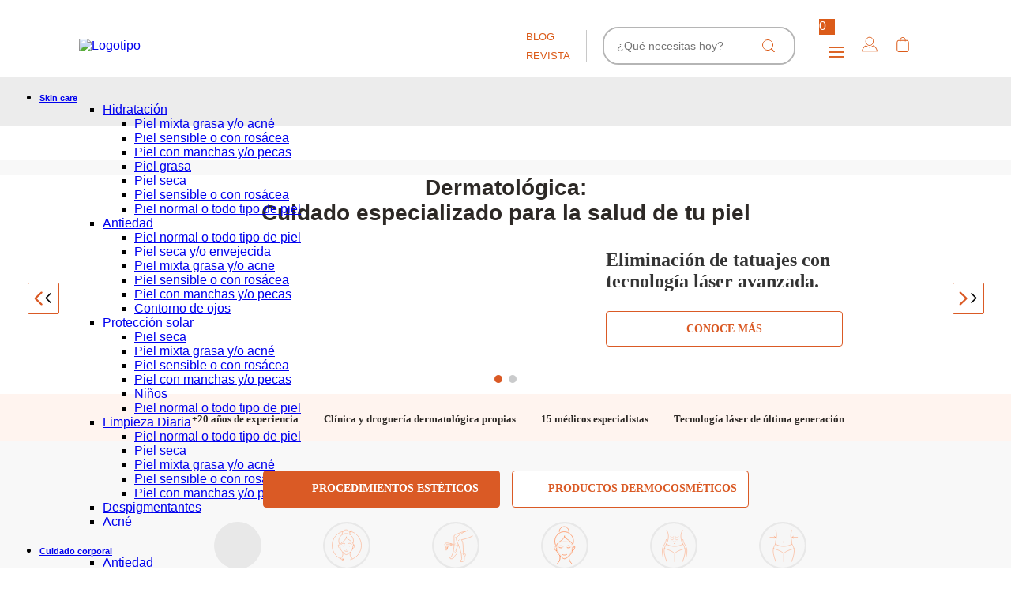

--- FILE ---
content_type: text/css
request_url: https://dermatologicaco.vtexassets.com/_v/public/vtex.styles-graphql/v1/overrides/dermatologicaco.store@8.6.23$overrides.css?v=1&workspace=master
body_size: 31392
content:
.dermatologicaco-components-0-x-breadcrumb{display:flex;gap:5px;flex-wrap:wrap;width:100%;align-items:center;padding:15px 20px}.dermatologicaco-components-0-x-breadcrumb__item{margin-right:0;margin-bottom:0;margin-top:0;display:flex;color:#9d9d9d;font-size:10px;font-weight:500;font-style:normal;letter-spacing:normal;line-height:12px;text-align:left;text-decoration:none}.dermatologicaco-components-0-x-breadcrumb__separator:last-child{display:none}.dermatologicaco-components-0-x-breadcrumb__item:last-child{color:#4d4d4d;font-size:10px;font-weight:500;font-style:normal;letter-spacing:normal;line-height:12px;text-align:left}.dermatologicaco-components-0-x-breadcrumb__separator{color:#9d9d9d;font-weight:500}.vtex-flex-layout-0-x-flexRowContent--pricelistselling .dermatologicaco-components-0-x-price{font-size:19px}.vtex-flex-layout-0-x-flexRowContent--pricelistselling .dermatologicaco-components-0-x-list-price{font-size:17px}.dermatologicaco-components-0-x-iconShareActive{display:flex;align-items:center;justify-content:center}.dermatologicaco-components-0-x-floats-wishlist-switch{top:unset!important}.vtex-flex-layout-0-x-flexRowContent--productSpecification .dermatologicaco-components-0-x-collapsible--collapsible-container{height:40px;border-bottom:1px solid hsla(0,0%,80.8%,.47)}.vtex-flex-layout-0-x-flexRow--product-main-view .dermatologicaco-components-0-x-product-quantity{color:#000;font-family:Montserrat;font-size:14px;font-weight:300;font-style:normal;letter-spacing:normal;line-height:18px;text-align:left}.vtex-flex-layout-0-x-flexRow--product-main-view .dermatologicaco-components-0-x-product-name{color:#000;font-size:18px;font-weight:600;font-style:normal;letter-spacing:normal;line-height:22px;text-align:left;margin-bottom:13px}a[href="/tratamientos-esteticos-dermatologicos"] .dermatologicaco-components-0-x-imgBlock{color:#db5b19;font-weight:600}a[href="/tratamientos-esteticos-dermatologicos"]{color:#db5b19;font-weight:500}a[href="/tratamientos-esteticos-dermatologicos"] .dermatologicaco-components-0-x-imgBlock:hover{border-bottom:1px solid #db5b19}@media screen and (min-width:1024px){.dermatologicaco-components-0-x-slider-context{width:100%}.vtex-flex-layout-0-x-flexRowContent--pricelistselling .dermatologicaco-components-0-x-price{font-size:28px}.dermatologicaco-components-0-x-breadcrumb{max-width:1980px;margin:0 auto;display:flex;padding:15px 120px 0}}@media screen and (max-width:1024px){.dermatologicaco-components-0-x-floats-envio{display:none!important}.vtex-flex-layout-0-x-flexRow--product-main-view .dermatologicaco-components-0-x-product-name,.vtex-flex-layout-0-x-flexRow--product-main-view .dermatologicaco-components-0-x-product-quantity{font-size:14px}}.vtex-store__template .dermatologicaco-components-0-x-floats-envio,.vtex-store__template .dermatologicaco-components-0-x-floats-wishlist{display:none!important}.vtex-store__template .vtex-flex-layout-0-x-flexRow--home-floats .dermatologicaco-components-0-x-floats-envio{display:flex!important}.vtex-store__template .vtex-flex-layout-0-x-flexRow--home-floats .dermatologicaco-components-0-x-floats-wishlist{display:block!important}.vtex-store__template .vtex-flex-layout-0-x-flexRow--home-floats .dermatologicaco-components-0-x-floats-toTop{display:flex!important}@media screen and (min-width:1024px){.vtex-store__template .dermatologicaco-components-0-x-whatsAppLogo{bottom:20px!important}.vtex-store__template .vtex-flex-layout-0-x-flexRow--home-floats .dermatologicaco-components-0-x-whatsAppLogo{bottom:60px!important}}@media screen and (max-width:1024px){.vtex-store__template .dermatologicaco-components-0-x-whatsAppLogo{bottom:20px!important}.vtex-store__template .vtex-flex-layout-0-x-flexRow--home-floats .dermatologicaco-components-0-x-whatsAppLogo{bottom:60px!important}}.dermatologicaco-components-0-x-closeIcon--search-mobile,.dermatologicaco-components-0-x-suffixWrapper--search-mobile{display:none}.dermatologicaco-components-0-x-autoCompleteOuterContainer--search-mobile .vtex-styleguide-9-x-input::placeholder{color:#a4a4a4;font-size:13px;font-weight:300;font-style:normal;letter-spacing:normal;line-height:normal;text-align:left}.dermatologicaco-components-0-x-autoCompleteOuterContainer--search-mobile .vtex-styleguide-9-x-input{padding-left:0;color:#000;font-size:14px;font-weight:500;font-style:normal;letter-spacing:normal;line-height:normal;text-align:left}.dermatologicaco-components-0-x-autoCompleteOuterContainer--search-mobile .vtex-input__suffix{display:none}.dermatologicaco-components-0-x-imageElement--image-search-empty{margin-top:90px}@media only screen and (min-width:1024px){.dermatologicaco-components-0-x-autoCompleteOuterContainer--search-mobile .vtex-input__suffix{display:block;padding-right:6px}.dermatologicaco-components-0-x-searchBarIcon--desktop--clear{display:block!important}.dermatologicaco-components-0-x-suffixWrapper--desktop{display:flex;align-items:center}.dermatologicaco-components-0-x-closeIcon--desktop{display:block;color:#db5b19}.dermatologicaco-components-0-x-searchBarIcon--desktop--search{display:flex;align-items:center;justify-content:center;padding-right:0;margin:auto}}.dermatologicaco-components-0-x-close-btn{display:none}.dermatologicaco-components-0-x-biggy-js-container--hidden{opacity:1;max-height:unset!important}.dermatologicaco-components-0-x-tileListList{flex-direction:row!important;width:100%;overflow-x:auto}.dermatologicaco-components-0-x-tileListSeeMore{color:#db5b19;font-size:16px;text-decoration:none;display:inline-flex;justify-content:center;align-items:center;font-weight:600;font-style:normal;letter-spacing:normal;line-height:normal;text-align:center;text-transform:uppercase;margin-left:30px;margin-right:30px;border-top:1px solid #db5b19;width:calc(100% - 60px)}.dermatologicaco-components-0-x-itemList--top-search .dermatologicaco-components-0-x-itemListTitle{display:none}.dermatologicaco-components-0-x-itemList--suggestion{flex:unset}@media screen and (max-width:1024px){.dermatologicaco-components-0-x-itemList--suggestion{flex:unset;height:calc(25vh - 54px);overflow:hidden;overflow-y:auto}}.dermatologicaco-components-0-x-tileList{justify-content:space-between;display:flex;flex-direction:column;height:calc(75vh - 55px)}.dermatologicaco-components-0-x-itemListItem{padding-top:10px!important;padding-left:25px!important;padding-right:25px!important;max-height:25vh}.dermatologicaco-components-0-x-itemListLink,.dermatologicaco-components-0-x-itemListSubItemLink{padding-left:0!important;padding-right:0!important}.dermatologicaco-components-0-x-biggy-autocomplete{padding-top:0!important}.dermatologicaco-components-0-x-cintillaContainer,.dermatologicaco-components-0-x-cintillaContainer .vtex-store-components-3-x-imageElement--cintilla-banner-slider{width:100%!important}@media screen and (min-width:1024px){.dermatologicaco-components-0-x-history-and-top-wrapper{gap:200px;justify-content:center;padding-top:40px;padding-bottom:40px;align-items:center}.dermatologicaco-components-0-x-history-and-top-wrapper:after{content:"";background-image:url(https://dermatologicaco.vtexassets.com/assets/vtex/assets-builder/dermatologicaco.store/8.6.23/icons/icon-search___1ce6faf04acce8374e1329ccc88fd7ec.svg);width:150px;height:150px;background-repeat:no-repeat;background-size:100%;background-position:50%}.dermatologicaco-components-0-x-itemList--top-search{flex:unset;width:unset;text-align:center;max-width:250px}.dermatologicaco-components-0-x-itemList--top-search:after{content:"(Haz click en cualquier palabra para buscarla)"}.dermatologicaco-components-0-x-itemList--top-search:after,.dermatologicaco-components-0-x-itemList--top-search:before{color:#7d7d7d;font-size:12px;font-weight:400;font-style:normal;letter-spacing:normal;line-height:14px;text-align:center;margin-bottom:16px}.dermatologicaco-components-0-x-itemList--top-search:before{content:"Estas son algunas de nuestras palabras más buscadas por otros usuarios:"}.dermatologicaco-components-0-x-itemList--top-search .dermatologicaco-components-0-x-itemListPrefix{display:none}.dermatologicaco-components-0-x-itemList--top-search .dermatologicaco-components-0-x-itemListItem{padding-right:0!important;padding-left:0!important;padding-top:0!important}.dermatologicaco-components-0-x-itemList--top-search .dermatologicaco-components-0-x-itemListList{display:flex;flex-direction:column;margin:15px 0}.dermatologicaco-components-0-x-biggy-js-container--hidden{opacity:0;max-height:0!important}.dermatologicaco-components-0-x-close-btn{display:block}.dermatologicaco-components-0-x-biggy-autocomplete{flex-direction:row!important;justify-content:center;top:92px}.dermatologicaco-components-0-x-tileList{height:auto!important;flex-direction:column-reverse;flex:unset!important;margin-bottom:25px}.dermatologicaco-components-0-x-itemList--suggestion:before{content:"BÚSQUEDA";color:#db5b19;font-size:16px;padding-left:25px;justify-content:center;align-items:center;font-weight:600;font-style:normal;letter-spacing:normal;line-height:normal;text-align:left;text-transform:uppercase;margin-right:25px}.dermatologicaco-components-0-x-tileListFooter{display:flex;flex-direction:row}.dermatologicaco-components-0-x-tileListFooter:before{content:"PRODUCTOS";color:#db5b19;font-size:16px;justify-content:center;align-items:center;font-weight:600;font-style:normal;letter-spacing:normal;line-height:normal;text-align:center;text-transform:uppercase}.dermatologicaco-components-0-x-tileListSeeMore{border-top:0;width:auto;height:auto;position:relative;font-size:0;height:100%;text-transform:unset}.dermatologicaco-components-0-x-tileListSeeMore:after{font-size:13px;content:"(Click aquí para ver todos los productos)";text-transform:unset;color:#4a4a4a;text-decoration:underline}}.dermatologicaco-components-0-x-headerSwitch,.dermatologicaco-components-0-x-switch{height:50px}.dermatologicaco-components-0-x-switch{position:relative}.dermatologicaco-components-0-x-headerSwitch{display:flex;gap:8px;padding:10px 8px;align-items:center;border-bottom:1px solid #db5b19;margin-top:2px}.dermatologicaco-components-0-x-headerText{display:block;color:#db5b19;font-size:9px;font-weight:500;font-style:normal;letter-spacing:normal;line-height:14px;text-align:left;text-transform:uppercase}.dermatologicaco-components-0-x-headerOptSelected{color:#000;font-size:12px;font-weight:900;font-style:normal;letter-spacing:normal;line-height:14px;text-align:left}.dermatologicaco-components-0-x-galleryLayoutOptionButton{min-height:40px;display:flex;gap:8px;font-size:11.5px;font-weight:700px;color:#000;justify-content:space-between;width:100%;box-sizing:border-box}.dermatologicaco-components-0-x-galleryLayoutOptionButton--selected{font-weight:800;font-size:11px}.dermatologicaco-components-0-x-floats-wishlist-switch{display:none}.grupocaiopartnerco-envio-gratis-0-x-containerComprar{display:flex;justify-content:center;padding:20px 0}.grupocaiopartnerco-envio-gratis-0-x-buttonComprar{text-transform:uppercase;font-size:17px;letter-spacing:1px;font-weight:600;font-style:normal;color:#db5b19;cursor:pointer;user-select:none}.grupocaiopartnerco-envio-gratis-0-x-containerDownValue,.grupocaiopartnerco-envio-gratis-0-x-containerUpValue{background:#fff!important;padding-bottom:15px}.grupocaiopartnerco-kits-0-x-titleKits{color:#db5b19;font-family:Montserrat;font-weight:600;text-align:center;text-transform:uppercase;position:relative;display:flex;align-items:center;justify-content:center;font-size:25px;gap:10px;white-space:nowrap;padding:20px 0}.grupocaiopartnerco-kits-0-x-subtitleKits{font-weight:700;font-size:14px;text-align:center;padding:10px 0}.grupocaiopartnerco-kits-0-x-descriptionKit{font-size:14px;font-weight:300;text-align:center;padding:5px 0}.grupocaiopartnerco-kits-0-x-valueTotalPrice{color:#db5b19;font-weight:700}.grupocaiopartnerco-kits-0-x-addToCartKit{height:50px!important;border-radius:25px;background-color:#db5b19;outline:0;border:0;color:#fff;width:100%;max-width:210px;margin:30px auto}.vtex-flex-layout-0-x-flexRowContent--container-buttons-kits{width:100%;display:flex;justify-content:flex-end;align-items:center;gap:50px}.vtex-flex-layout-0-x-flexCol--col-right-kits{padding:0 30px}.grupocaiopartnerco-kits-0-x-containerOptionsItemsKits{background-color:#fff;padding:10px;width:100%;gap:30px;display:flex;flex-direction:column;max-height:290px}.grupocaiopartnerco-kits-0-x-itemKit{padding:5px;border-bottom:1px solid #f0f0f0}.grupocaiopartnerco-kits-0-x-containerVariationsProduct{gap:5px}.grupocaiopartnerco-kits-0-x-currencyDecimal,.grupocaiopartnerco-kits-0-x-currencyFraction{display:none}.grupocaiopartnerco-kits-0-x-containerVariationsProduct:hover,.grupocaiopartnerco-kits-0-x-itemKit:hover{background-color:#f0f0f0}.grupocaiopartnerco-kits-0-x-itemKitSelect{gap:10px}.grupocaiopartnerco-kits-0-x-itemKitBuild{align-items:center;gap:10px}.grupocaiopartnerco-kits-0-x-nameItemKit,.grupocaiopartnerco-kits-0-x-priceItemKit{display:flex;align-items:center;justify-content:center;font-size:12px}.grupocaiopartnerco-kits-0-x-containerOptionsItemsKits::-webkit-scrollbar{width:3px;padding:10px 0}.grupocaiopartnerco-kits-0-x-containerOptionsItemsKits::-webkit-scrollbar-track{background:#f1f1f1}.grupocaiopartnerco-kits-0-x-containerOptionsItemsKits::-webkit-scrollbar-thumb{background:#888}.grupocaiopartnerco-kits-0-x-containerBuildKit{display:flex;flex-direction:column;gap:10px;padding-top:20px}.grupocaiopartnerco-kits-0-x-selectOpcionEmpty{border-radius:1.5rem;border:1px solid #db5b19;background:none;color:#db5b19;font-weight:700;height:50px;width:300px;padding:5px;display:flex;justify-content:center;align-items:center;margin:10px auto}.vtex-flex-layout-0-x-flexRowContent--quantity-price-kits{display:flex;justify-content:flex-end;align-items:center;gap:50px;padding:20px 0}.vtex-flex-layout-0-x-flexRow--kits{padding:30px 0}.grupocaiopartnerco-kits-0-x-nameItemBuild{width:40%;font-weight:700}.grupocaiopartnerco-kits-0-x-containerSelectBuild{width:60%}.grupocaiopartnerco-kits-0-x-selectOpcionProduct{font-size:18px;padding:5px 0}.grupocaiopartnerco-kits-0-x-containerInputQuantity{width:160px;height:50px}.grupocaiopartnerco-kits-0-x-slide{border:1px solid #db5b19;border-radius:25px}.grupocaiopartnerco-kits-0-x-containerTotalPrice{flex-direction:column;align-items:center}.grupocaiopartnerco-kits-0-x-paginationDot--isActive{background-color:#db5b19}.grupocaiopartnerco-kits-0-x-paginationDotsContainer{bottom:-20px}.grupocaiopartnerco-kits-0-x-selectEmpty{text-align:center}.grupocaiopartnerco-kits-0-x-itemKitBuildGrid{display:flex;justify-content:space-around;align-items:center;flex-direction:column;height:100%}.grupocaiopartnerco-kits-0-x-skuItemSelect{background-color:#db5b19;width:auto;padding:0 5px;font-size:10px}.grupocaiopartnerco-kits-0-x-skuItem{width:auto;padding:0 5px;font-size:10px}.grupocaiopartnerco-kits-0-x-containerVariationSpecifications{display:flex;flex-direction:column}.grupocaiopartnerco-kits-0-x-nameVariationProduct,.grupocaiopartnerco-kits-0-x-priceVariationProduct{font-size:12px}.grupocaiopartnerco-kits-0-x-containerQuantity{align-items:center}.grupocaiopartnerco-kits-0-x-priceVariationProduct .grupocaiopartnerco-kits-0-x-currencyContainer{font-size:10px}.grupocaiopartnerco-kits-0-x-sliderLeftArrow,.grupocaiopartnerco-kits-0-x-sliderRightArrow{background-color:#db5b19!important;border-radius:20px;width:20px;height:20px}.grupocaiopartnerco-kits-0-x-caretIcon{width:15px;color:#fff}.grupocaiopartnerco-kits-0-x-containerSelectBuildGrid{align-items:center}@media (max-width:600px){.grupocaiopartnerco-kits-0-x-priceItemKit{width:30%}.vtex-flex-layout-0-x-flexRowContent--container-buttons-kits,.vtex-flex-layout-0-x-flexRowContent--quantity-price-kits{gap:20px;padding:10px 20px}.vtex-flex-layout-0-x-flexRowContent--quantity-price-kits{justify-content:space-between}.grupocaiopartnerco-kits-0-x-containerQuantity,.grupocaiopartnerco-kits-0-x-containerTotalPrice{display:flex;flex-direction:column;justify-content:center;align-items:center}.grupocaiopartnerco-kits-0-x-containerInputQuantity{width:170px}.grupocaiopartnerco-kits-0-x-containerTotalPrice{min-width:100px}}.grupocaiopartnerco-favoritos-0-x-containerDrawerFavorites{margin:0 10px}.grupocaiopartnerco-favoritos-0-x-countFavorites{top:-11px;left:5px;z-index:4;background-color:#db5b19;color:#fff;width:20px;height:20px}.grupocaiopartnerco-favoritos-0-x-drawer{max-width:550px!important}.grupocaiopartnerco-favoritos-0-x-drawerContent .grupocaiopartnerco-favoritos-0-x-childrenContainer{align-items:center;flex-direction:column}.grupocaiopartnerco-favoritos-0-x-buttonRemove{font-size:0!important}.grupocaiopartnerco-favoritos-0-x-buttonRemove:before{content:"\f00d";font-size:20px;font-family:Font Awesome\ 5 Pro;display:flex;justify-content:flex-end;align-items:center;color:#db5b19}@media screen and (max-width:1025px){.grupocaiopartnerco-favoritos-0-x-countFavorites{top:-10px;left:15px;z-index:4;background-color:#db5b19;color:#fff}}.grupocaiopartnerco-favoritos-0-x-closeIcon{color:#db5b19}.grupocaiopartnerco-favoritos-0-x-iconContainerHeart{position:relative}.grupocaiopartnerco-favoritos-0-x-image{max-height:7.56rem}.grupocaiopartnerco-favoritos-0-x-labelName{color:#4a4a4a;font-size:12px;font-weight:500;font-style:normal;letter-spacing:normal;line-height:12px;text-align:left;margin-bottom:6px;text-transform:capitalize!important}.grupocaiopartnerco-favoritos-0-x-listPrice{color:#999;font-weight:300;display:flex;position:relative;align-items:center;text-decoration:line-through}.grupocaiopartnerco-favoritos-0-x-listPrice,.grupocaiopartnerco-favoritos-0-x-price{font-style:normal;letter-spacing:normal;line-height:14px;font-size:13px;text-align:left}.grupocaiopartnerco-favoritos-0-x-price{color:#4686c0;font-weight:700;margin-right:20px}.grupocaiopartnerco-favoritos-0-x-containerPrice{display:flex;flex-direction:row-reverse;justify-content:flex-end;padding:10px 0 0}.grupocaiopartnerco-favoritos-0-x-containerAddToCart{display:flex;margin-top:10px;border-top:1px solid #db5b19}.grupocaiopartnerco-favoritos-0-x-buttonAddToCart{background-color:transparent;border-radius:0;color:#db5b19;font-size:13px;font-weight:600;font-style:normal;letter-spacing:normal;line-height:14px;text-align:center;border:0;outline:0;position:relative;text-transform:none;padding:10px 0}.grupocaiopartnerco-favoritos-0-x-drawerHeader{position:absolute;width:100%}.grupocaiopartnerco-favoritos-0-x-titleFavorites{justify-content:flex-start;display:flex;align-items:center;color:#db5b19;text-transform:uppercase;height:59px;font-size:16px;margin-top:0;font-weight:500;width:340px}@media screen and (max-width:1025px){.grupocaiopartnerco-favoritos-0-x-titleFavorites{width:290px!important}}.grupocaiopartnerco-favoritos-0-x-drawerContent{height:100%}.grupocaiopartnerco-favoritos-0-x-containerImage{justify-content:flex-start}.grupocaiopartnerco-favoritos-0-x-contentProductContext{margin-top:50px}.grupocaiopartnerco-favoritos-0-x-containerContentDrawer{width:85%;margin-right:25px}.grupocaiopartnerco-completa-tu-rutina-0-x-countSlide{display:flex;justify-content:center;padding:20px 0;font-size:25px;text-transform:uppercase;color:#7e7e7e;font-weight:700}.grupocaiopartnerco-completa-tu-rutina-0-x-titleContainer{color:#4a4a4a;font-family:Montserrat;font-weight:600;text-align:center;text-transform:uppercase;position:relative;display:flex;align-items:center;justify-content:center;font-size:25px;gap:10px;white-space:nowrap;padding:30px 0}.grupocaiopartnerco-completa-tu-rutina-0-x-containerSlider .vtex-product-summary-2-x-brandName{color:#4a4a4a;font-size:12px;font-weight:500;font-style:normal;letter-spacing:normal;line-height:12px;text-align:left;margin-bottom:6px;display:flex;text-transform:none!important;padding:0}.vtex-flex-layout-0-x-flexRowContent--row-price-rutina{padding:10px 0}.vtex-flex-layout-0-x-flexRowContent--row-price-rutina .vtex-product-price-1-x-sellingPrice{color:#4686c0;font-size:13px;font-weight:700;font-style:normal;letter-spacing:normal;line-height:14px;text-align:left}.vtex-flex-layout-0-x-flexRowContent--row-price-rutina .vtex-product-price-1-x-listPrice{color:#999;font-weight:300;font-style:normal;letter-spacing:normal;line-height:14px;text-align:left;display:flex;position:relative;align-items:center;text-decoration:line-through;font-size:11px}.vtex-flex-layout-0-x-flexRowContent--row-price-rutina .vtex-flex-layout-0-x-stretchChildrenWidth:first-child{width:30%!important}.grupocaiopartnerco-completa-tu-rutina-0-x-labelAgregado,.grupocaiopartnerco-completa-tu-rutina-0-x-labelAgregar{color:#4a4a4a;font-size:12px;font-weight:500;font-style:normal}.grupocaiopartnerco-completa-tu-rutina-0-x-sliderArrows{background:#c4c4c4!important;border-radius:50%!important;padding:5px!important;opacity:.83!important;color:#fff!important}.grupocaiopartnerco-completa-tu-rutina-0-x-textPrice{color:#db5b19;font-family:Montserrat;font-weight:700;text-align:center;text-transform:uppercase;position:relative;display:flex;align-items:center;justify-content:center;font-size:18px;gap:10px;white-space:nowrap;padding:25px 0}.grupocaiopartnerco-completa-tu-rutina-0-x-price{padding-bottom:10px;color:#4686c0;font-size:25px;font-weight:700;font-style:normal;letter-spacing:normal;line-height:14px;text-align:center}.grupocaiopartnerco-completa-tu-rutina-0-x-products{padding:20px 0;color:#4a4a4a;font-family:Montserrat;font-weight:600;text-align:center;text-transform:uppercase;position:relative;display:flex;align-items:center;justify-content:center;font-size:15px;white-space:nowrap}.vtex-product-summary-2-x-nameContainer{justify-content:flex-start}.grupocaiopartnerco-completa-tu-rutina-0-x-containerAddCart{border:1px solid #db5b19;padding:6px;border-radius:24px;width:220px;display:flex;justify-content:center}.grupocaiopartnerco-completa-tu-rutina-0-x-buttonAddCart{padding:5px 0;background-color:transparent!important;border-radius:0;color:#db5b19;font-size:15px;font-weight:600;font-style:normal;letter-spacing:normal;line-height:14px;text-align:center;border:0;text-transform:none;cursor:pointer}.grupocaiopartnerco-completa-tu-rutina-0-x-slider .vtex-product-summary-2-x-productBrandContainer{color:#ababab;font-size:10px;font-weight:500;font-style:normal;letter-spacing:normal;line-height:14px;text-align:left}.vtex-product-summary-2-x-nameContainer{padding:5px 0}.grupocaiopartnerco-completa-tu-rutina-0-x-labelAddFavorites{font-weight:700;color:#787878;font-size:14px;cursor:pointer;padding:10px 0}.grupocaiopartnerco-completa-tu-rutina-0-x-containerAddFavorites{padding:10px 0}.grupocaiopartnerco-completa-tu-rutina-0-x-agregado{background-color:#db5b19;border:1px solid #fff}.grupocaiopartnerco-completa-tu-rutina-0-x-agregar{border:1px solid #fff}.grupocaiopartnerco-completa-tu-rutina-0-x-labelAgregado,.grupocaiopartnerco-completa-tu-rutina-0-x-labelAgregar{color:#db5b19;font-weight:600}.grupocaiopartnerco-completa-tu-rutina-0-x-containerAgregado,.grupocaiopartnerco-completa-tu-rutina-0-x-containerAgregar{justify-content:flex-start;position:relative;padding:10px 0;margin-top:10px}.grupocaiopartnerco-completa-tu-rutina-0-x-containerAgregado:after,.grupocaiopartnerco-completa-tu-rutina-0-x-containerAgregar:after{content:"";width:35%;height:1px;top:0;position:absolute;background-color:#db5b19}.grupocaiopartnerco-completa-tu-rutina-0-x-containerProductsMobile{display:grid;grid-template-columns:1fr 1fr}.grupocaiopartnerco-completa-tu-rutina-0-x-borderCheck{border:1px solid #db5b19;width:17px;height:17px;margin-right:5px}.grupocaiopartnerco-popup-custom-0-x-contentPopUp{padding:0!important;margin:0}.grupocaiopartnerco-popup-custom-0-x-closeIcon{background-color:transparent!important}.grupocaiopartnerco-popup-custom-0-x-closeButtonContainer{margin-top:10px;margin-right:10px}.grupocaiopartnerco-popup-custom-0-x-backdropContainer{background-color:#000;opacity:.5!important}.grupocaiopartnerco-product-recomendation-0-x-recomandationContainer{bottom:10px}.grupocaiopartnerco-product-recomendation-0-x-recomandationContainer .grupocaiopartnerco-product-recomendation-0-x-caretIcon{color:#fff!important}.grupocaiopartnerco-slider-0-x-modal-subtitule-1 .grupocaiopartnerco-slider-0-x-spanOut{margin-top:15px}.grupocaiopartnerco-slider-0-x-porcentaje-descuento .grupocaiopartnerco-slider-0-x-h2Out{font-size:70px;font-style:normal;font-weight:600;margin:10px 0}.grupocaiopartnerco-slider-0-x-modal-button .grupocaiopartnerco-slider-0-x-spanOut{background-color:#fff;color:#000!important;height:35px;align-items:center;font-style:normal;font-weight:500;font-size:14px;border-radius:5px}.grupocaiopartnerco-slider-0-x-modal-tems .grupocaiopartnerco-slider-0-x-spanOut{font-size:9px}.grupocaiopartnerco-slider-0-x-modal-button{margin-top:15px;margin-bottom:15px}.grupocaiopartnerco-slider-0-x-h2Out,.grupocaiopartnerco-slider-0-x-pOut,.grupocaiopartnerco-slider-0-x-spanOut{text-align:center}.vtex-product-summary-2-x-element .grupocaiopartnerco-store-icons-0-x-grupocaiopartnerco-icon--not-background,.vtex-product-summary-2-x-element .grupocaiopartnerco-store-icons-0-x-grupocaiopartnerco-icon--with-background{position:absolute;top:0;right:15px;z-index:3;color:#db5b19;font-size:20px;cursor:pointer}.vtex-flex-layout-0-x-flexCol--wishShare .grupocaiopartnerco-store-icons-0-x-grupocaiopartnerco-icon--not-background,.vtex-flex-layout-0-x-flexRow--wishshare-image .grupocaiopartnerco-store-icons-0-x-grupocaiopartnerco-icon--not-background{font-style:normal;font-weight:200;cursor:pointer;z-index:3;color:#db5b19;font-size:30px;margin-bottom:10px}.vtex-flex-layout-0-x-flexCol--wishShare .grupocaiopartnerco-store-icons-0-x-grupocaiopartnerco-icon--with-background,.vtex-flex-layout-0-x-flexRow--wishshare-image .grupocaiopartnerco-store-icons-0-x-grupocaiopartnerco-icon--with-background{margin-bottom:10px;z-index:3;color:#db5b19;font-size:30px;cursor:pointer}.vtex-flex-layout-0-x-flexRow--header-desktop-container .grupocaiopartnerco-store-icons-0-x-grupocaiopartnerco-icon--not-background{position:absolute;top:-3px;right:15px;z-index:3;color:#f19668;font-size:20px;font-style:normal;font-weight:200;cursor:pointer}.vtex-flex-layout-0-x-flexRowContent--main-header-mobile .grupocaiopartnerco-store-icons-0-x-grupocaiopartnerco-icon--not-background{position:absolute;top:-1px;right:10px;z-index:3;color:#cb6a3a;font-size:18px;font-style:normal;font-weight:200;cursor:pointer}.grupocaiopartnerco-store-icons-0-x-grupocaiopartnerco-icon--not-background,.grupocaiopartnerco-store-icons-0-x-grupocaiopartnerco-icon--with-background{z-index:3;color:#db5b19;font-size:25px;cursor:pointer}.grupocaiopartnerco-store-icons-0-x-fa-heart{top:15px!important}.grupocaiopartnerco-tags-product-0-x-containerTagsPLP{position:absolute;top:50px;left:6px;width:100%;padding:0 10px}.vtex-product-summary-2-x-element--hiddeDefaultCucarda{position:relative}.grupocaiopartnerco-tags-product-0-x-containerTagsPDP{position:relative;z-index:2}.grupocaiopartnerco-utils-0-x-containerCintilla .grupocaiopartnerco-utils-0-x-ImgCintilla{display:flex!important}.vtex-availability-notify-1-x-content{display:flex;flex-direction:column}.vtex-availability-notify-1-x-content .vtex-input-prefix__group{background:#fff!important;height:44px!important;border-color:#ddd!important;border-radius:2.5rem!important}.vtex-availability-notify-1-x-content .vtex-styleguide-9-x-input{font-size:14px;color:#000;font-weight:500}.vtex-availability-notify-1-x-submit .vtex-button{width:100%;border-radius:30px;height:40px;background:none;color:#db5b19;border:1px solid #db5b19;font-weight:700;font-size:16px}.vtex-availability-notify-1-x-input .vtex-input__error,.vtex-availability-notify-1-x-success{text-align:center}.vtex-breadcrumb-1-x-container{display:flex;align-items:center;text-decoration:none;text-transform:capitalize;font-weight:500;line-height:16px;transition:all .25s cubic-bezier(.4,0,1,1) 0s;height:72px;white-space:nowrap;flex-wrap:wrap;padding-left:20px;padding-right:20px}.vtex-breadcrumb-1-x-homeLink{height:16px;display:flex;align-items:center;justify-content:center;position:relative}.vtex-breadcrumb-1-x-homeLink:before{display:block;content:"Home";font-size:10px;color:#9d9d9d;font-weight:300}.vtex-breadcrumb-1-x-homeLink:before:hover{color:#000}.vtex-breadcrumb-1-x-homeLink:after{content:"";position:absolute;right:-2px;width:1px;height:8px;bottom:5px;background:#9d9d9d}.vtex-breadcrumb-1-x-link{display:flex;align-items:center;font-size:10px;color:#9d9d9d;font-weight:300}.vtex-breadcrumb-1-x-link:hover{color:#000}.vtex-breadcrumb-1-x-arrow:after{content:"";position:absolute;right:-2px;width:1px;height:8px;bottom:5px;background:#9d9d9d}.vtex-breadcrumb-1-x-termArrow:after{display:none}.vtex-breadcrumb-1-x-term{position:relative;color:#000;font-weight:500;font-size:10px}.vtex-breadcrumb-1-x-arrow{position:relative;color:#fff}.vtex-breadcrumb-1-x-caretIcon,.vtex-breadcrumb-1-x-homeIcon{display:none}.vtex-breadcrumb-1-x-term{text-transform:lowercase}.vtex-breadcrumb-1-x-term:first-letter{text-transform:uppercase}.vtex-toast{background-color:#072c75}@media screen and (max-width:1024px){.vtex-breadcrumb-1-x-term{display:none!important}}.vtex-disclosure-layout-1-x-trigger--questionFooterTitleContainer{background:none;border:none;width:100%;position:relative;display:flex;align-items:center;justify-content:space-between}.vtex-disclosure-layout-1-x-trigger--questionFooterTitleContainer.vtex-disclosure-layout-1-x-trigger--visible .vtex-rich-text-0-x-paragraph--questionFooterTitle{color:#db5b19}.vtex-disclosure-layout-1-x-trigger--questionFooterTitleContainer.vtex-disclosure-layout-1-x-trigger--visible:after{transform:rotateX(180deg)}.vtex-disclosure-layout-1-x-trigger--questionFooterTitleContainer:after{content:"";background:url(/assets/icons/downarrow.png);background-repeat:no-repeat;display:block;width:35px;height:20px}.vtex-flex-layout-0-x-flexRowContent--main-header-mobile{height:69px;box-shadow:0 3px 6px rgba(0,0,0,.16);background-color:#fff;display:flex;align-items:center}.vtex-flex-layout-0-x-flexRowContent--header-desktop-container{display:flex;align-items:center;margin-right:auto;margin-left:auto;padding-right:100px;padding-left:100px;max-width:1980px}.vtex-flex-layout-0-x-flexRow--header-desktop-container{background:#fff}.vtex-flex-layout-0-x-flexRow--FooterContainer .vtex-store-components-3-x-container{padding-left:0!important;padding-right:0!important}.vtex-flex-layout-0-x-flexCol--desarrolladoPor{padding:10px 0}.vtex-flex-layout-0-x-flexCol--DesarrolladoPorVtexBrandItem1,.vtex-flex-layout-0-x-flexCol--DesarrolladoPorVtexBrandItem2{display:flex!important;width:auto!important}.vtex-flex-layout-0-x-flexRowContent--desarrolladoPorVtexBrandContainer{display:flex;justify-content:center;column-gap:40px}.vtex-flex-layout-0-x-flexRowContent--desarrolladoPorVtexBrandContainer .vtex-flex-layout-0-x-stretchChildrenWidth{width:auto!important}.vtex-flex-layout-0-x-flexCol--DermatologiaCreditSecureContainer{background:#fff!important;padding-left:15px;padding-top:15px;padding-right:15px}.vtex-flex-layout-0-x-flexRowContent--metodosdepagoFooter{display:flex;justify-content:center!important}.vtex-flex-layout-0-x-flexRowContent--metodosdepagoFooter .vtex-flex-layout-0-x-stretchChildrenWidth{width:auto!important;margin-right:15px}.vtex-flex-layout-0-x-flexCol--QuestionsFooterAll{background:#f2f2f2;padding:30px}.vtex-flex-layout-0-x-flexColChild--QuestionsFooterAll{position:relative}.vtex-flex-layout-0-x-flexRowContent--sitiosegurocontainer{display:grid;grid-template-columns:repeat(2,1fr)}.vtex-flex-layout-0-x-flexRowContent--socialNetworks{border-bottom:1px solid hsla(0,0%,49.4%,.47)}.vtex-flex-layout-0-x-flexRowContent--sitiosegurocontainer .vtex-flex-layout-0-x-stretchChildrenWidth{width:100%!important}.vtex-flex-layout-0-x-flexRowContent--sitioseguroitems .vtex-flex-layout-0-x-stretchChildrenWidth{width:auto!important}.vtex-flex-layout-0-x-flexRowContent--sitioseguroitems{display:flex;align-items:center}.vtex-flex-layout-0-x-flexRowContent--sitiosegurocontainer .vtex-flex-layout-0-x-stretchChildrenWidth:first-child:after{content:"";height:50%;display:flex;width:1px;background:hsla(0,0%,49.4%,.47);margin:auto 7px}.vtex-flex-layout-0-x-flexRow--sitioseguroitems{width:auto!important}.vtex-flex-layout-0-x-flexRowContent--socialNetworks{display:flex;flex-direction:row;padding-left:0;padding-right:6px;justify-content:flex-start;column-gap:12px;align-items:center}.vtex-flex-layout-0-x-flexRowContent--sitiosegurocontainer .vtex-flex-layout-0-x-stretchChildrenWidth:first-child{justify-content:flex-end}.vtex-flex-layout-0-x-flexRowContent--sitiosegurocontainer .vtex-flex-layout-0-x-stretchChildrenWidth:last-child{justify-content:flex-start}.vtex-flex-layout-0-x-flexRowContent--newslettersubmit{display:flex;align-items:center;justify-content:space-between}.vtex-flex-layout-0-x-flexRowContent--newslettersubmit .vtex-flex-layout-0-x-stretchChildrenWidth{width:auto!important}.vtex-flex-layout-0-x-flexRow--newslettersubmit{margin-top:20px;padding-left:20px;padding-right:20px}.vtex-flex-layout-0-x-flexRowContent--Newsletter{padding:30px;background:#f2f2f2}.vtex-flex-layout-0-x-flexRowContent--BrandsProducto{margin-bottom:52px}.vtex-flex-layout-0-x-flexRow--CategoriasDestacadasContent{padding:0 20px 30px}.vtex-flex-layout-0-x-flexRowContent--CategoriasDestacadasContent{display:grid;grid-template-columns:repeat(2,1fr);gap:6px}.vtex-flex-layout-0-x-flexRowContent--container-btn .vtex-numeric-stepper-container{border:1px solid #000;border-radius:21px}.vtex-reviews-and-ratings-3-x-inlineContainer{display:flex;justify-content:center;margin-top:2rem}.vtex-reviews-and-ratings-3-x-inlineContainer .vtex-reviews-and-ratings-3-x-star{color:#c8c8c8!important;font-size:25px}.vtex-flex-layout-0-x-flexRowContent--shelfrelatedProducts{padding:0 37px}.vtex-flex-layout-0-x-flexRow--container-main,.vtex-flex-layout-0-x-flexRowContent--shelfrelatedProducts{max-width:1980px;margin:0 auto}.vtex-flex-layout-0-x-flexRow--shelfrelatedProducts{margin-top:40px}.vtex-flex-layout-0-x-flexRowContent--product-main-view .vtex-flex-layout-0-x-stretchChildrenWidth:nth-child(7n+3){margin-top:0}.vtex-flex-layout-0-x-flexRowContent--container-btn-c .vtex-button{background-color:#db5b19;color:#fff;font-size:13px;font-weight:600;font-style:normal;letter-spacing:normal;line-height:14px;text-align:center;border:0;outline:0;position:relative;text-transform:uppercase;border-radius:4px}.vtex-flex-layout-0-x-flexRow--container-btn{margin-top:40px}.vtex-flex-layout-0-x-flexRow--container-btn-c .vtex-add-to-cart-button-0-x-buttonDataContainer:after{content:"";background:none!important;background-image:url(/assets/vtex.file-manager-graphql/images/16f84c93-f15f-47d4-a6bb-fe50bf67702a___708a43556bbb33ccdd4dd13961a9587b.png)!important;background-repeat:no-repeat!important;background-size:contain!important;width:14px;height:16px;display:flex}.vtex-flex-layout-0-x-flexRow--shelfnewOfferts{padding-left:15px;padding-right:15px}.vtex-flex-layout-0-x-flexCol--desarrolladoPor{padding-bottom:0}.vtex-flex-layout-0-x-flexRow--number-order,.vtex-flex-layout-0-x-flexRow--section-info{padding-left:25px;padding-right:25px;max-width:944px;margin:0 auto}.vtex-flex-layout-0-x-flexRow--banner-order{min-height:183px;background-color:#ececec;padding:50px 25px;margin-bottom:120px}.vtex-flex-layout-0-x-flexRowContent--banner-order{max-width:1250px;display:flex;flex-direction:column;margin:0 auto;position:relative}.vtex-store-components-3-x-imageElement--banner-order{position:absolute;right:0;top:calc(100% - 10px)}@media screen and (max-width:1024px){.vtex-flex-layout-0-x-flexRowContent--header-order{display:flex;gap:20px}.vtex-flex-layout-0-x-flexRow--banner-order{padding:25px 15px;margin-bottom:80px}.vtex-store-components-3-x-imageElement--banner-order{top:calc(100% + 20px);width:100%}}.vtex-flex-layout-0-x-flexRowContent--filterCol{border-bottom:1px solid #dedede;display:flex;justify-content:space-evenly}.vtex-flex-layout-0-x-flexRowContent--filterCol .vtex-flex-layout-0-x-stretchChildrenWidth{width:37%!important;border-bottom:1px solid #db5b19}.vtex-flex-layout-0-x-flexCol--search-products{position:relative}.vtex-flex-layout-0-x-flexCol--search-products .vtex-flex-layout-0-x-flexColChild--search-products:first-child{position:absolute;top:725px;height:auto!important}.vtex-flex-layout-0-x-flexRowContent--productSpecification{display:flex;color:#727273;font-weight:300;margin-top:5px}.vtex-flex-layout-0-x-flexRowContent--productSpecificationGroup{padding:0 15px 15px}.vtex-flex-layout-0-x-flexColChild--productSpecificationName{display:flex}.vtex-flex-layout-0-x-flexColChild--description-pdp-desktop{height:auto!important}.vtex-flex-layout-0-x-flexRowContent--container-main{margin-bottom:0;padding-top:0}.vtex-flex-layout-0-x-flexRowContent--container-main .vtex-flex-layout-0-x-stretchChildrenWidth:first-child .vtex-flex-layout-0-x-flexCol--colproduct{position:relative}.vtex-flex-layout-0-x-flexRowContent--product-main-view{padding-left:20px;padding-right:20px}.vtex-flex-layout-0-x-flexRowContent--quantity-price{display:flex;align-items:center;justify-content:flex-end}.vtex-flex-layout-0-x-flexRowContent--quantity-price .vtex-flex-layout-0-x-stretchChildrenWidth:first-child,.vtex-flex-layout-0-x-flexRowContent--quantity-price .vtex-flex-layout-0-x-stretchChildrenWidth:last-child{width:auto!important}.vtex-flex-layout-0-x-flexRow--minicart-footer{box-shadow:none!important}.vtex-flex-layout-0-x-flexCol--wishShare{z-index:20!important}@media screen and (max-width:1024px){.vtex-flex-layout-0-x-flexRowContent--encuentranos-redes-sociales{flex-direction:row;display:flex;gap:12px}.vtex-flex-layout-0-x-flexRowContent--container-btn .vtex-flex-layout-0-x-stretchChildrenWidth:first-child{grid-column:span 2}.vtex-flex-layout-0-x-flexCol--wishShare{position:absolute;width:auto;height:auto;bottom:10px;right:20px;z-index:1;background-color:#fff;border-radius:18px;padding:5px}}.vtex-flex-layout-0-x-flexColChild--busqueda-layout:last-child{margin-top:35px;margin-bottom:35px}@media only screen and (min-width:1024px){.vtex-flex-layout-0-x-flexRowContent--container-main .vtex-flex-layout-0-x-stretchChildrenWidth{display:block}.vtex-flex-layout-0-x-flexCol--colproduct{position:sticky!important;top:130px}.vtex-flex-layout-0-x-flexColChild--colproduct{height:auto!important}.vtex-flex-layout-0-x-flexCol--newsletterContent{display:flex;flex-direction:row;justify-content:space-between;align-items:center}.vtex-flex-layout-0-x-flexRowContent--Newsletter{padding:30px 100px}.vtex-flex-layout-0-x-flexCol--newsletterContent-info{display:flex;flex-direction:row}.vtex-flex-layout-0-x-flexCol--newsletterContent .vtex-flex-layout-0-x-flexColChild--newsletterContent:last-child{order:-1}.vtex-flex-layout-0-x-flexRowContent--socialNetworks{flex-direction:column;border-bottom:0;align-items:flex-start}.vtex-flex-layout-0-x-flexRow--encuentranos-redes-sociales{margin-left:0}.vtex-flex-layout-0-x-flexRowContent--footerDesktop .vtex-flex-layout-0-x-stretchChildrenWidth{width:auto!important}.vtex-flex-layout-0-x-flexCol--desarrolladoPor{display:grid;grid-template-columns:repeat(2,auto);align-items:center;gap:120px}.vtex-flex-layout-0-x-flexCol--desarrolladoPor .vtex-flex-layout-0-x-flexColChild--desarrolladoPor:first-child{height:auto!important}.vtex-flex-layout-0-x-flexRowContent--product-main-view{display:flex;flex-direction:column}.vtex-flex-layout-0-x-flexRowContent--container-btn-c{margin-top:0;margin-bottom:0}.vtex-flex-layout-0-x-flexRow--container-btn{margin-top:20px}.vtex-flex-layout-0-x-flexRowContent--container-btn{gap:16px;justify-content:flex-start;margin-bottom:20px;align-items:flex-end}.vtex-flex-layout-0-x-flexRowContent--container-btn .vtex-flex-layout-0-x-stretchChildrenWidth{padding-right:0}.vtex-flex-layout-0-x-flexRowContent--container-btn-c .vtex-button{width:210px!important}.vtex-flex-layout-0-x-flexCol--description-pdp-desktop .vtex-flex-layout-0-x-flexColChild--description-pdp-desktop:first-child{height:auto!important}.vtex-flex-layout-0-x-flexRow--pdp-info-desktop{padding-left:20px}.vtex-flex-layout-0-x-flexRowContent--productSpecificationGroup{padding-left:0}.vtex-flex-layout-0-x-flexRowContent--pdp-info-desktop .vtex-flex-layout-0-x-stretchChildrenWidth{width:100%!important}.vtex-flex-layout-0-x-flexRowContent--pdp-info-desktop .vtex-flex-layout-0-x-stretchChildrenWidth:first-child{position:relative}.vtex-flex-layout-0-x-flexCol--colproduct{height:auto!important}.vtex-flex-layout-0-x-flexRowContent--wishshare-image{position:relative}.vtex-flex-layout-0-x-flexCol--wishShare{position:absolute;bottom:100px;width:auto!important;height:auto!important;right:5px;bottom:30px;z-index:1;background-color:#fff;border-radius:18px;padding:5px}.vtex-flex-layout-0-x-flexColChild--col-left-product:last-child{position:relative}.vtex-flex-layout-0-x-flexRowContent--container-main .vtex-reviews-and-ratings-3-x-inlineContainer{margin-top:0!important}.vtex-flex-layout-0-x-flexCol--col-left-product{position:sticky!important;top:130px;height:auto}.vtex-flex-layout-0-x-flexRowContent--container-main .vtex-flex-layout-0-x-stretchChildrenWidth:first-child .vtex-flex-layout-0-x-flexCol--colproduct .vtex-flex-layout-0-x-flexColChild--colproduct:nth-child(5n+2){height:auto!important}.vtex-flex-layout-0-x-flexRowContent--add-to-list-btn-rich-text{display:flex;align-items:center}.vtex-flex-layout-0-x-flexRowContent--add-to-list-btn-rich-text .vtex-flex-layout-0-x-stretchChildrenWidth:first-child{width:auto!important;padding-right:10px}.vtex-flex-layout-0-x-flexRowContent--add-to-list-btn-rich-text .vtex-rich-text-0-x-paragraph{color:#a2a2a2;font-size:16px;font-weight:500;white-space:nowrap;margin-top:0;margin-bottom:0}.vtex-flex-layout-0-x-flexRowContent--container-main .vtex-flex-layout-0-x-flexCol--colproduct .vtex-flex-layout-0-x-flexColChild--colproduct:first-child{overflow:hidden}.vtex-flex-layout-0-x-flexColChild--busqueda-layout:first-child{position:sticky;top:120px;z-index:9;background-color:#fff}.vtex-flex-layout-0-x-flexRowContent--container-btn .vtex-flex-layout-0-x-stretchChildrenWidth:first-child{width:auto!important}.vtex-flex-layout-0-x-flexCol--description-pdp-desktop{border-right:1px solid rgba(114,114,115,.21)}.vtex-flex-layout-0-x-flexRowContent--container-main{padding:0 80px}.vtex-flex-layout-0-x-flexRowContent--imagesBannerDown-pdp{display:flex;justify-content:center;gap:30px;padding:0 31px}.vtex-flex-layout-0-x-flexRowContent--imagesBannerDown-pdp .vtex-flex-layout-0-x-stretchChildrenWidth{width:auto!important}.vtex-flex-layout-0-x-flexRowContent--slider-shelfBanner .vtex-flex-layout-0-x-stretchChildrenWidth:first-child{width:auto!important;min-width:280px}.vtex-flex-layout-0-x-flexRowContent--slider-shelfBanner .vtex-flex-layout-0-x-stretchChildrenWidth:last-child{width:100%!important}.vtex-flex-layout-0-x-flexRowContent--shelfrelatedProducts{padding-top:30px;padding-bottom:40px}.vtex-flex-layout-0-x-flexRowContent--searchbread{margin-left:64px;justify-content:flex-end;align-items:flex-end;position:relative;width:unset!important;gap:8px}.vtex-flex-layout-0-x-flexRowContent--searchbread:before{content:"";flex:1;height:2px;background-color:#dedede}.vtex-flex-layout-0-x-flexRowContent--searchbread .vtex-flex-layout-0-x-stretchChildrenWidth:last-child{align-self:center}.vtex-flex-layout-0-x-flexRow--orderByAndSwitcher{border-bottom:1px solid #db5b19}.vtex-flex-layout-0-x-flexRowContent--container-breadcrumb{max-width:1980px;margin:0 auto;padding:0 100px}}.vtex-flex-layout-0-x-flexColChild--colproduct .vtex-reviews-and-ratings-3-x-reviewCommentsContainer,.vtex-flex-layout-0-x-flexColChild--colproduct .vtex-reviews-and-ratings-3-x-reviewsHeading,.vtex-flex-layout-0-x-flexColChild--colproduct .vtex-reviews-and-ratings-3-x-reviewsRating{display:none}.vtex-flex-layout-0-x-flexColChild--colproduct .vtex-reviews-and-ratings-3-x-reviewCommentsContainer{margin:40px auto}.vtex-flex-layout-0-x-flexRowContent--footerDesktop{background:#f2f2f2;padding-top:30px;display:flex;flex-direction:column}.vtex-flex-layout-0-x-flexCol--ColumnaDesktopFooter4{height:auto!important}.vtex-flex-layout-0-x-flexCol--ColumnasDesktopInfo{display:grid;grid-template-columns:repeat(4,1fr);grid-gap:50px}.vtex-flex-layout-0-x-flexRow--DermatologiaCreditSecureContainerDesktop{background:#fff}.vtex-flex-layout-0-x-flexRowContent--DermatologiaCreditSecureContainerDesktop{display:flex;justify-content:space-evenly;align-items:center;padding-left:60px;padding-right:60px}.vtex-flex-layout-0-x-flexRow--footerDesktopContent{padding-bottom:50px;padding-left:100px;padding-right:100px;max-width:1980px;margin:0 auto}.vtex-flex-layout-0-x-flexRowContent--DermatologiaCreditSecureContainerDesktop{padding-left:100px;padding-right:100px;max-width:1980px;margin:0 auto;justify-content:space-between}.vtex-flex-layout-0-x-flexRow--footerDesktop{background:#f2f2f2}.vtex-flex-layout-0-x-flexRowContent--categoriasImages{display:grid;grid-template-columns:repeat(4,1fr);row-gap:30px;column-gap:18px}.vtex-flex-layout-0-x-flexRowContent--categoriasImages .vtex-flex-layout-0-x-stretchChildrenWidth:nth-child(7n+4){grid-row:span 2}.vtex-flex-layout-0-x-flexRowContent--categoriasImages .vtex-flex-layout-0-x-stretchChildrenWidth:nth-child(7n+5){grid-column:span 2}.vtex-flex-layout-0-x-flexRowContent--categoriasImages .vtex-flex-layout-0-x-stretchChildrenWidth{width:100%!important}.vtex-flex-layout-0-x-flexColChild--brands:last-child{flex:1}.vtex-flex-layout-0-x-flexColChild--brands{display:flex;align-items:center}.vtex-flex-layout-0-x-flexRow--contact-header{display:flex;max-width:1200px;margin:0 auto 48px}.vtex-flex-layout-0-x-flexRowContent--contact-header{gap:32px}.vtex-flex-layout-0-x-flexRowContent--contact-header .vtex-flex-layout-0-x-stretchChildrenWidth:first-child{width:40%!important}.vtex-flex-layout-0-x-flexRowContent--contact-header .vtex-flex-layout-0-x-stretchChildrenWidth:last-child{width:60%!important}.vtex-flex-layout-0-x-flexRowContent--newOffertsDesktopProducto .vtex-store-components-3-x-imageElement{object-fit:contain}@media screen and (max-width:1024px){.vtex-flex-layout-0-x-flexRowContent--contact-header .vtex-flex-layout-0-x-stretchChildrenWidth:first-child{width:100%!important}.vtex-flex-layout-0-x-flexRowContent--contact-header .vtex-store-components-3-x-imageElement{width:100%}.vtex-flex-layout-0-x-flexRowContent--contact-header .vtex-flex-layout-0-x-stretchChildrenWidth:last-child{width:100%!important}.vtex-flex-layout-0-x-flexRowContent--CategoriasDestacadasContent .vtex-flex-layout-0-x-stretchChildrenWidth:nth-child(7n+3){grid-column:span 2}.vtex-flex-layout-0-x-flexRowContent--CategoriasDestacadasContent .vtex-flex-layout-0-x-stretchChildrenWidth:nth-child(7n+5){grid-row:span 2}}@media screen and (min-width:1024px){.vtex-flex-layout-0-x-flexRowContent--searchbread{position:sticky;top:130px}.vtex-flex-layout-0-x-flexColChild--ColumnaContenedorFooter2,.vtex-flex-layout-0-x-flexColChild--ColumnaContenedorFooter4{height:auto!important}.vtex-flex-layout-0-x-flexCol--brands{display:flex;flex-direction:row;gap:45px}.vtex-flex-layout-0-x-flexRowContent--BrandsProducto{margin-bottom:0}.vtex-flex-layout-0-x-flexRowContent--recomendados-slide{gap:48px}.vtex-flex-layout-0-x-flexCol--recomendados-col{margin-right:48px}.vtex-flex-layout-0-x-flexCol--brands{padding:0 35px}.vtex-flex-layout-0-x-flexRow--BrandsProducto{width:100%}.vtex-flex-layout-0-x-flexRow--shelfnewOffertsDesktop{margin-top:25px}.vtex-flex-layout-0-x-flexRow--categoriasDestop{margin-top:95px;margin-bottom:65px}.vtex-flex-layout-0-x-flexRow--recomendadosDesktopProducto,.vtex-flex-layout-0-x-flexRow--shelfBrands{margin-bottom:100px}.vtex-flex-layout-0-x-flexRowContent--newOffertsDesktopProducto .vtex-flex-layout-0-x-stretchChildrenWidth:first-child{width:227px!important}.vtex-flex-layout-0-x-flexRowContent--newOffertsDesktopProducto .vtex-flex-layout-0-x-stretchChildrenWidth:last-child{width:calc(100% - 227px)!important}.vtex-flex-layout-0-x-flexRowContent--recomendados-slide{margin-bottom:27px}.vtex-flex-layout-0-x-flexCol--recomendados-col{justify-content:space-between}.vtex-flex-layout-0-x-flexColChild--recomendados-col{height:auto!important}.vtex-flex-layout-0-x-flexRow--max{max-width:1980px;margin-right:auto;margin-left:auto;display:flex}.vtex-flex-layout-0-x-flexRow--megamenu{background-color:#ececec;height:61px;display:flex;align-items:center;position:relative}.vtex-flex-layout-0-x-flexRowContent--megamenu{height:100%;max-width:1980px;display:flex;margin:0 auto;padding:0 100px}.vtex-flex-layout-0-x-flexCol--ColumnaDesktopFooter1{gap:50px}.vtex-flex-layout-0-x-flexColChild--ColumnaDesktopFooter1{height:auto!important}.vtex-flex-layout-0-x-flexRowContent--empty-state{flex-direction:column}.vtex-flex-layout-0-x-flexRowContent--empty-state .vtex-flex-layout-0-x-stretchChildrenWidth{width:100%!important}.vtex-flex-layout-0-x-flexRowContent--DermatologiaCreditSecureContainerDesktop{padding-bottom:3rem}.vtex-flex-layout-0-x-flexRowContent--logged1{gap:43px}.vtex-flex-layout-0-x-flexRowContent--logged2{align-items:center;gap:30px}.vtex-flex-layout-0-x-flexRowContent--logged2 .vtex-minicart-2-x-cartIcon,.vtex-flex-layout-0-x-flexRowContent--logged2 .vtex-store-icons-0-x-searchIcon{width:28px!important;height:28px!important}.vtex-flex-layout-0-x-flexRowContent--logged2 .vtex-store-drawer-0-x-openIconContainer--search-mobile .vtex-store-drawer-0-x-drawerTriggerContainer{height:auto}}@media only screen and (max-width:840px){.vtex-flex-layout-0-x-flexRow--CategorieAndBanner,.vtex-flex-layout-0-x-flexRowContent--pdp-info-desktop{display:none}.vtex-flex-layout-0-x-flexRowContent--encuentranos-redes-sociales{display:flex;gap:8px}.vtex-flex-layout-0-x-flexCol--CategoriasDestacadasContentDesktop{display:none}}.vtex-flex-layout-0-x-flexRowContent--CategorieAndBanner .vtex-flex-layout-0-x-stretchChildrenWidth{width:auto!important}.vtex-flex-layout-0-x-flexRowContent--CategorieAndBanner .vtex-flex-layout-0-x-stretchChildrenWidth:first-child{margin-right:20px}.vtex-product-specifications-1-x-specificationName{font-weight:500!important}.vtex-flex-layout-0-x-flexCol--imagesBanner-marks-content{padding-bottom:60px}.vtex-flex-layout-0-x-flexRowContent--wishlist-product{gap:8px}.vtex-flex-layout-0-x-flexRowContent--wishlist-product .vtex-flex-layout-0-x-stretchChildrenWidth:last-child{flex:1}.vtex-flex-layout-0-x-flexRowContent--topVentasProducto{margin-bottom:25px}.vtex-flex-layout-0-x-flexColChild--first-section-error{display:flex;justify-content:center}.vtex-flex-layout-0-x-flexRowContent--banners-notfound{gap:16px}.vtex-flex-layout-0-x-flexCol--questions-faq{padding:0 200px 70px}.vtex-flex-layout-0-x-flexCol--about-us-col-child-2 .vtex-flex-layout-0-x-flexColChild--about-us-col-child-2,.vtex-flex-layout-0-x-flexCol--about-us-col-child-2-2 .vtex-flex-layout-0-x-flexColChild--about-us-col-child-2-2{height:auto!important}.vtex-flex-layout-0-x-flexRowContent--about-us-row-child-1,.vtex-flex-layout-0-x-flexRowContent--about-us-row-child-2{padding:50px 100px;display:flex;gap:50px}.vtex-flex-layout-0-x-flexRowContent--about-us-row-child-2{background:#f2f2f2}.vtex-flex-layout-0-x-flexRow--about-us-row-child-3{padding:50px 0}.vtex-flex-layout-0-x-flexRow--about-us-row-child-4{padding:0 100px;padding-bottom:100px}.vtex-flex-layout-0-x-flexCol--about-us-col-child-2-2{display:flex;flex-direction:column;justify-content:center}.vtex-flex-layout-0-x-flexCol--sede{min-height:694px;min-width:384px;display:flex;justify-content:flex-end;flex-direction:column}.vtex-flex-layout-0-x-flexCol--sede .vtex-flex-layout-0-x-flexColChild--sede{height:auto!important}.vtex-flex-layout-0-x-flexRowContent--row-child-3-nano .vtex-flex-layout-0-x-stretchChildrenWidth{width:auto!important}.vtex-flex-layout-0-x-flexColChild--sede{padding:0 20px}.vtex-flex-layout-0-x-flexColChild--sede:last-child{padding-bottom:20px}.vtex-flex-layout-0-x-flexColChild--sede:first-child{position:absolute;z-index:-1;height:100%!important;padding:0;width:100%}.vtex-flex-layout-0-x-flexRow--carousel-products{margin-bottom:50px;padding:0 3%}@media only screen and (max-width:1024px){.vtex-flex-layout-0-x-flexCol--questions-faq{padding-left:32px;padding-right:32px}.vtex-flex-layout-0-x-flexCol--sede{min-height:900px}.vtex-flex-layout-0-x-flexRowContent--about-us-row-child-1,.vtex-flex-layout-0-x-flexRowContent--about-us-row-child-2{padding:50px 20px!important;display:flex;gap:50px;flex-direction:column}.vtex-flex-layout-0-x-flexCol--about-us-col-child-1{display:flex!important}.vtex-flex-layout-0-x-flexColChild--about-us-col-child-1:last-child{order:-1!important}.vtex-flex-layout-0-x-flexRow--about-us-row-child-3-mobile{padding-bottom:80px}}.vtex-flex-layout-0-x-flexRow--header-order{padding:16px 24px;width:100%;box-shadow:0 3px 6px rgba(0,0,0,.16);background-color:#fff}@media only screen and (max-width:1024px){.vtex-flex-layout-0-x-flexRowContent--container-btn .vtex-flex-layout-0-x-stretchChildrenWidth{width:auto!important}.vtex-flex-layout-0-x-flexRowContent--container-btn{display:grid;justify-content:center;align-items:center;gap:10px;grid-template-columns:auto auto}.vtex-flex-layout-0-x-flexRowContent--container-btn .vtex-flex-layout-0-x-stretchChildrenWidth:last-child{grid-column:span 2}.vtex-flex-layout-0-x-flexRowContent--container-btn-c{margin-top:0;margin-bottom:0}.vtex-flex-layout-0-x-flexRowContent--container-btn-c .vtex-button{width:100%}}.vtex-flex-layout-0-x-flexRowContent--categoriasImages .vtex-flex-layout-0-x-stretchChildrenWidth{box-shadow:4px 7px 8px -2px #c5d3dd}.vtex-reviews-and-ratings-3-x-container{display:grid;grid-template-columns:1.5fr 3fr;column-gap:72px;max-width:unset;padding-left:0;padding-right:0;max-width:1200px;margin-top:20px}.vtex-reviews-and-ratings-3-x-reviewsHeading{grid-column:span 2;font-size:25px!important;font-weight:600!important}.vtex-reviews-and-ratings-3-x-reviewsOrderBy{display:none}.vtex-reviews-and-ratings-3-x-writeReviewContainer{position:relative}.vtex-reviews-and-ratings-3-x-formContainer{width:100%;padding:0;background-color:#fff}.vtex-reviews-and-ratings-3-x-formContainer .vtex-card{box-shadow:none!important;padding-top:0}.vtex-reviews-and-ratings-3-x-writeReviewContainer .vtex__icon-caret-down{display:none}.vtex-reviews-and-ratings-3-x-writeReviewButton{color:#ff6c00!important;font-size:16px;font-weight:600;text-decoration:underline}.vtex-reviews-and-ratings-3-x-graphBar{background:#ff6c00}.vtex-reviews-and-ratings-3-x-graphBarContainer{height:30px;border:1px solid #bbb;overflow:hidden;color:#fff}.vtex-reviews-and-ratings-3-x-graphText{font-size:14px;color:#adadad;width:75px}.vtex-reviews-and-ratings-3-x-graphBarPercent{font-size:14px;color:#fff;right:10px}.vtex-reviews-and-ratings-3-x-graphContent{grid-column:1/2;grid-row:2/5;margin-top:0}.vtex-reviews-and-ratings-3-x-reviewsRating{display:none}.vtex-reviews-and-ratings-3-x-reviewCommentRating{display:flex;flex-direction:row-reverse;justify-content:flex-end;align-items:center;gap:8px}.vtex-reviews-and-ratings-3-x-star{color:#f5d81e;font-size:28px}.vtex-reviews-and-ratings-3-x-reviewCommentUser{font:normal normal normal 16px/14px Montserrat;letter-spacing:0;color:#777;display:flex;margin:auto 0}.vtex-reviews-and-ratings-3-x-reviewCommentMessage{font:normal normal normal 14px/18px Montserrat;letter-spacing:0;color:#000}.vtex-reviews-and-ratings-3-x-reviewAuthorName{font:normal normal normal 16px/14px Montserrat;letter-spacing:0;color:#777;font-weight:500!important}.vtex-reviews-and-ratings-3-x-reviewComment{border:0}.vtex-reviews-and-ratings-3-x-formSubmit .vtex-button{height:40px;border-radius:0;border:0;box-shadow:none;outline:0!important;background-color:#ff6c00;width:100%}.vtex-reviews-and-ratings-3-x-formSubmit .vtex-button .vtex-button__label{font:normal normal 400 14px/14px Montserrat;letter-spacing:0;color:#fff;text-transform:capitalize}.vtex-reviews-and-ratings-3-x-formSection .vtex-input-prefix__group{height:42px;border:1px solid #aeaeae;border-radius:20px}.vtex-reviews-and-ratings-3-x-formSection .vtex-input__label,.vtex-reviews-and-ratings-3-x-formSection .vtex-textarea__label{font-size:14px;letter-spacing:0;color:#666}.vtex-reviews-and-ratings-3-x-formSection .vtex-textarea__input{resize:none!important;height:calc(100% - 24px);border-radius:20px;border:1px solid #aeaeae}.vtex-reviews-and-ratings-3-x-formSubmit{display:inline-block;margin-top:auto}.vtex-reviews-and-ratings-3-x-formRating{order:-1}.vtex-reviews-and-ratings-3-x-reviewAuthorBy,.vtex-reviews-and-ratings-3-x-reviewDate{display:none}.vtex-reviews-and-ratings-3-x-reviewCommentUser{transform:translateY(calc(100% + 15px))}.vtex-reviews-and-ratings-3-x-reviewAuthor{transform:translateY(calc(-100% - 12px))}.vtex-flex-layout-0-x-flexRow--reviews-and-ratings{padding:0 80px;width:100%;max-width:1980px;margin:0 auto}.vtex-reviews-and-ratings-3-x-container:before{content:"";grid-column:span 2}.vtex-reviews-and-ratings-3-x-summaryButtonContainer .vtex-button{background-color:transparent;border:none}.vtex-reviews-and-ratings-3-x-summaryButtonContainer .vtex-button__label{color:#db5b19;padding:0;text-decoration:underline;font-weight:600;font-size:12px;text-transform:none}@media screen and (max-width:1024px){.vtex-reviews-and-ratings-3-x-reviewCommentUser{position:absolute}.vtex-reviews-and-ratings-3-x-reviewCommentRating:after{content:"";width:100%}.vtex-reviews-and-ratings-3-x-container{display:flex;flex-direction:column;padding-left:32px;padding-right:32px}.vtex-reviews-and-ratings-3-x-reviewsHeading{font-size:18px!important}.vtex-flex-layout-0-x-flexRow--reviews-and-ratings{padding:0 32px}}@media screen and (min-width:1024px){.vtex-reviews-and-ratings-3-x-formRating{order:1}.vtex-reviews-and-ratings-3-x-formBottomLine{order:3}.vtex-reviews-and-ratings-3-x-formName{order:5}.vtex-reviews-and-ratings-3-x-formEmail{order:2}.vtex-reviews-and-ratings-3-x-formReview{order:4;grid-row:span 2}.vtex-reviews-and-ratings-3-x-formSubmit{order:6;grid-row:1/4;grid-column:3/4}}.vtex-flex-layout-0-x-flexRowContent--row-envio-gratis{display:flex;align-items:center;padding:0 10px}.vtex-flex-layout-0-x-flexRowContent--newOffertsDesktopProducto-not-image{justify-content:center}.vtex-flex-layout-0-x-flexRowContent--row-products-favorite{max-width:500px}.vtex-flex-layout-0-x-flexRowContent--kits{padding:0 20px}.vtex-flex-layout-0-x-flexRowContent--centent-kits{gap:20px}.vtex-flex-layout-0-x-flexCol--col-kits-buttons{justify-content:center}@media screen and (min-width:640px) and (max-width:1025px){.vtex-flex-layout-0-x-flexRowContent--product-main-view{flex-direction:column}}.vtex-flex-layout-0-x-flexRow--row-price-and-remove{margin-bottom:40px}@media screen and (max-width:600px){.vtex-flex-layout-0-x-flexRow--row-price-and-remove{margin-bottom:20px}.vtex-flex-layout-0-x-flexCol--col-right-rutina{border:2px solid #f0f0f0;margin:40px;border-radius:15px}.vtex-flex-layout-0-x-flexRow--row-products-rutina .vtex-product-summary-2-x-productBrand{display:flex;text-align:left;font-size:13px}}.vtex-flex-layout-0-x-flexRowContent--row-products-rutina{border-bottom:3px solid #f0f0f0;padding-bottom:30px}.vtex-flex-layout-0-x-flexRowContent--disclosure_terminos .vtex-flex-layout-0-x-stretchChildrenWidth{display:flex;flex-direction:column}.vtex-flex-layout-0-x-flexRowContent--disclosure_terminos{max-width:1000px;margin:0 auto}.vtex-flex-layout-0-x-flexRowContent--disclosure_terminos .vtex-disclosure-layout-1-x-trigger--disclosure_static--hidden{background:#fff;margin:10px;border:1px solid}.vtex-flex-layout-0-x-flexRowContent--disclosure_terminos .vtex-disclosure-layout-1-x-trigger--disclosure_static--visible{background:#e6e6e6;margin:10px;border:1px solid}.vtex-flex-layout-0-x-flexRowContent--disclosure_terminos .vtex-rich-text-0-x-container--staticAnswer1{margin:0 10px}.vtex-flex-layout-0-x-flexRowContent--pricelistsellingMargin{margin-bottom:10px}.vtex-list-context-0-x-list--wishlisth{padding:0 20px}.vtex-minicart-2-x-openIconContainer{margin-right:18px;padding-right:6px;padding-left:6px}.vtex-minicart-2-x-openIconContainer .vtex-button__label{padding-right:0;padding-left:0}.vtex-minicart-2-x-cartIcon{width:22px!important;margin-bottom:4px}.vtex-minicart-2-x-closeIconContainer{justify-content:flex-end}.vtex-minicart-2-x-closeIconButton{color:#db5b19;padding-right:25px}.vtex-minicart-2-x-minicartQuantityBadgeDefault{background-color:#db5b19}.vtex-minicart-2-x-minicartCheckoutButton .vtex-button{background-color:#db5b19!important;padding-top:0!important;border-radius:8px!important}.vtex-minicart-2-x-minicartCheckoutButton .vtex-button__label{color:#fff;font-size:16px!important}.vtex-minicart-2-x-overlay{background-color:transparent}.vtex-minicart-2-x-opened{box-shadow:-7px 0 6px rgba(0,0,0,.16)}.vtex-minicart-2-x-minicartTitle{position:absolute;top:0;display:flex;align-items:center;color:#db5b19;text-transform:uppercase;height:59px;font-size:16px;margin-top:0;padding-left:25px;font-weight:500}.vtex-minicart-2-x-minicartCheckoutButton .vtex-button{background:none;color:#db5b19;font-weight:600;font-size:19px;margin-bottom:10px;border:none;border-top:1px solid;border-radius:0;padding-top:20px}@media screen and (min-width:1024px){.vtex-minicart-2-x-cartIcon{width:19px;height:19px}}.vtex-minicart-2-x-drawer{max-width:550px!important}.vtex-modal-layout-0-x-backdrop--login{background-color:rgba(0,0,0,.6)}.vtex-modal-layout-0-x-paper--login .vtex-modal-layout-0-x-headerContainer{position:absolute;top:0;right:0;border-bottom:0}.vtex-modal-layout-0-x-paper--login .vtex-modal-layout-0-x-closeIcon{color:#707070}.vtex-modal-layout-0-x-triggerContainer--login{color:#db5b19;margin-right:13px}.vtex-modal-layout-0-x-paper--login{overflow:hidden!important}.vtex-modal-layout-0-x-triggerContainer--whislist-menu-float:before{width:27px;height:27px;position:absolute;content:"";background:url('data:image/svg+xml;utf,<?xml version="1.0" encoding="UTF-8"?><svg id="Layer_1" data-name="Layer 1" fill="black" xmlns="http://www.w3.org/2000/svg" viewBox="0 0 512 512"><title>heart-other</title><path d="M256,489.24a5.69,5.69,0,0,1-4.13-1.78L41.15,265A141.37,141.37,0,0,1,0,165C0,86.56,63.8,22.76,142.22,22.76A141.94,141.94,0,0,1,256,79.71a141.94,141.94,0,0,1,113.78-57C448.2,22.76,512,86.56,512,165A141.38,141.38,0,0,1,470.81,265L260.13,487.47A5.69,5.69,0,0,1,256,489.24ZM142.22,34.13C70.07,34.13,11.38,92.83,11.38,165A130.09,130.09,0,0,0,49.28,257l.08.09L256,475.28,462.63,257.13a130.18,130.18,0,0,0,38-92.16c0-72.14-58.69-130.84-130.84-130.84a130.66,130.66,0,0,0-109,58.58,5.9,5.9,0,0,1-9.48,0A130.66,130.66,0,0,0,142.22,34.13Z"/></svg>');background-color:#f1f1f1;cursor:pointer}.vtex-wish-list-1-x-fill{background:url('data:image/svg+xml;utf,<?xml version="1.0" encoding="UTF-8"?><svg id="Layer_1" data-name="Layer 1" fill="gray" xmlns="http://www.w3.org/2000/svg" viewBox="0 0 512 512"><title>heart-glyph</title><path d="M362.67,21.33A149,149,0,0,0,256,66.19,149,149,0,0,0,149.33,21.33C67,21.33,0,88.32,0,170.67a148.45,148.45,0,0,0,43.08,104.9L240.51,484a21.33,21.33,0,0,0,31,0L468.75,275.74A148.45,148.45,0,0,0,512,170.67C512,88.32,445,21.33,362.67,21.33Z"/></svg>')}.vtex-flex-layout-0-x-flexColChild--wishShare .vtex-modal-layout-0-x-triggerContainer--login{margin-right:0}.vtex-flex-layout-0-x-flexColChild--wishShare .vtex-modal-layout-0-x-triggerContainer--whislist-menu-float:before{background-color:#fff}.vtex-modal-layout-0-x-modal--SubscriptionForm .vtex-modal-layout-0-x-headerContainer{position:absolute;right:0;top:0;border:none}.vtex-login-2-x-container .vtex-button:hover{background:none!important}.vtex-flex-layout-0-x-flexRow--login-content .vtex-login-2-x-contentAlwaysWithOptions{flex-direction:column-reverse;padding:24px;align-items:center;justify-content:center}.vtex-wordpress-integration-2-x-vtex-wordpress-integration-2-x-elementor-element-5b6f30d5 .vtex-wordpress-integration-2-x-vtex-wordpress-integration-2-x-elementor-element-populated{display:grid;grid-template-columns:repeat(4,minmax(0,1fr))}.vtex-login-2-x-contentForm,.vtex-login-2-x-loginOptionsContainer{width:100%}.vtex-login-2-x-formTitle{color:#444;font-weight:700}.vtex-flex-layout-0-x-flexRow--login-content .vtex-login-2-x-forgotPasswordLink{font-size:12px;font-weight:700}.vtex-login-2-x-options .vtex-login-2-x-formTitle{display:flex;align-items:center;gap:16px}.vtex-login-2-x-options .vtex-login-2-x-formTitle:after,.vtex-login-2-x-options .vtex-login-2-x-formTitle:before{content:"";flex:1;height:1px;background-color:#707070}.vtex-input-prefix__group{border-color:#e8e8e8}.vtex-login-2-x-profileIcon--header-login{color:#db5b19;width:20px;height:20px}.vtex-reviews-and-ratings-3-x-inlineContainer{justify-content:flex-start!important}.vtex-reviews-and-ratings-3-x-inlineContainer .vtex-reviews-and-ratings-3-x-star{font-size:20px;color:#db5b19!important}.vtex-reviews-and-ratings-3-x-writeReviewContainer .vtex-styleguide-9-x-jsFocusVisible>div[role=region]{height:auto!important}.vtex-reviews-and-ratings-3-x-writeReviewContainer [role=region]{height:auto!important;position:relative!important;box-shadow:none!important;border:1px solid #eee;margin-top:0}.vtex-reviews-and-ratings-3-x-summaryContainer{display:flex;align-items:center;gap:10px}.vtex-reviews-and-ratings-3-x-graphBarContainer{border-radius:20px}.vtex-reviews-and-ratings-3-x-writeReviewContainer{width:50%}.vtex-reviews-and-ratings-3-x-star{color:#db5b19!important}.vtex-reviews-and-ratings-3-x-formContainer form{display:block!important}.vtex-reviews-and-ratings-3-x-graphContent{grid-area:initial!important}.vtex-search-2-x-tileListList .vtex-product-summary-2-x-container--search .grupocaiopartnerco-store-icons-0-x-fa-heart{top:10px!important}.vtex-flex-layout-0-x-flexRowContent--main-header-mobile>div>.grupocaiopartnerco-favoritos-0-x-containerDrawerFavorites>div .grupocaiopartnerco-store-icons-0-x-fa-heart{top:-1px!important;right:0!important}.vtex-flex-layout-0-x-flexRowContent--main-header-mobile .grupocaiopartnerco-utils-0-x-searchContainer .grupocaiopartnerco-utils-0-x-searchIcon .grupocaiopartnerco-utils-0-x-icon{background-image:url(https://dermatologicaco.vtexassets.com/assets/vtex.file-manager-graphql/images/2dfbfc14-fd7b-4d86-916d-1f3d10d3532d___65aab2e524a3cead595963d770df3525.png);width:20px;height:20px}.vtex-flex-layout-0-x-flexRowContent--main-header-mobile .grupocaiopartnerco-utils-0-x-closeSearch{right:10px}.vtex-flex-layout-0-x-flexRowContent--main-header-mobile .grupocaiopartnerco-utils-0-x-searchChildren{min-height:80px}.vtex-reviews-and-ratings-3-x-container{display:flex;flex-wrap:wrap;justify-content:space-between;column-gap:normal!important}.vtex-reviews-and-ratings-3-x-graphContent{width:40%}.vtex-flex-layout-0-x-flexRowContent--header-desktop-container .grupocaiopartnerco-store-icons-0-x-fa-heart{top:-1px!important;right:9px!important}@media screen and (max-width:800px){.vtex-reviews-and-ratings-3-x-graphContent,.vtex-reviews-and-ratings-3-x-writeReviewContainer{width:100%}.vtex-reviews-and-ratings-3-x-container{padding:0}}.vtex-login-2-x-options .vtex-login-2-x-formTitle:before{content:"";flex:1;height:1px;background-color:#707070}.vtex-login-2-x-sendButton{width:80%!important;margin:0 auto!important}.vtex-login-2-x-sendButton .vtex-button{height:34px!important;border-radius:20px;background-color:#db5b19;outline:0;border:0;color:#fff}.vtex-login-2-x-loading{min-width:400px;min-height:615px;display:flex;align-items:center;justify-content:center;margin:auto}.vtex-login-2-x-dontHaveAccount{display:none}.vtex-login-2-x-formFooter{border-top:0}.vtex-input-prefix__group{border-color:#b5b5b5;border-radius:10px}.vtex-login-2-x-accessCodeOptionBtn .vtex-button{background-color:#db5b19;outline:0;border:0;color:#fff;height:47px;text-transform:unset;border-radius:none}.vtex-login-2-x-accessCodeOptionBtn .vtex-button:before{content:"Recibe acceso en tu correo"}.vtex-login-2-x-accessCodeOptionBtn .vtex-button__label{display:none}.vtex-login-2-x-googleOptionBtn .vtex-button{height:48px;border:1px solid #db5b19;border-radius:0}.vtex-login-2-x-facebookOptionBtn .vtex-button{height:49px;border:1px solid #2c2777;border-radius:0;background-color:#fff}.vtex-login-2-x-googleOptionBtn .vtex-login-2-x-oauthLabel,.vtex-login-2-x-googleOptionBtn .vtex-login-2-x-oauthProvider{color:#000;font-size:15px;font-weight:500;font-style:normal;letter-spacing:normal;line-height:normal;text-align:center;text-transform:none}.vtex-login-2-x-facebookOptionBtn .vtex-login-2-x-oauthLabel,.vtex-login-2-x-facebookOptionBtn .vtex-login-2-x-oauthProvider{color:#2c2777;font-size:15px;font-weight:500;font-style:normal;letter-spacing:normal;line-height:normal;text-align:center;text-transform:none}.vtex-flex-layout-0-x-flexRow--login-content .vtex-login-2-x-contentForm,.vtex-flex-layout-0-x-flexRow--login-content .vtex-login-2-x-loginOptionsContainer{width:100%}.vtex-login-2-x-accessCodeOptionBtn .vtex-button:after{content:"";background:url(https://dermatologicaco.vtexassets.com/assets/vtex/assets-builder/dermatologicaco.store/8.6.23/images/login-iconos/login-email___71c779bf02852048b77da9acc9728b58.svg) no-repeat;width:23px;height:22px;display:block;position:absolute;right:0;margin-right:20px;bottom:12px}.vtex-login-2-x-accessCodeOptionBtn .vtex-button .vtex-login-2-x-oauthLabel{margin-right:0!important;margin-left:0!important}.vtex-login-2-x-googleOptionBtn .vtex-button .vtex-button__label{position:relative;display:flex;align-items:center}.vtex-login-2-x-googleOptionBtn .vtex-button .vtex-button__label:after{content:"";background:url(https://dermatologicaco.vtexassets.com/assets/vtex/assets-builder/dermatologicaco.store/8.6.23/images/login-iconos/login-google___ad7f420f7ae65f787474283762c8cc68.svg) no-repeat;width:26px;height:26px;display:block;position:absolute;right:0;margin-right:17px}.vtex-login-2-x-googleOptionBtn .vtex-button .vtex-button__label .vtex-login-2-x-oauthLabel{margin-right:0!important;margin-left:0!important}.vtex-login-2-x-facebookOptionBtn .vtex-button .vtex-button__label{position:relative;display:flex;align-items:center}.vtex-login-2-x-facebookOptionBtn .vtex-button .vtex-button__label:after{content:"";background:url(https://dermatologicaco.vtexassets.com/assets/vtex/assets-builder/dermatologicaco.store/8.6.23/images/login-iconos/login-facebook___af11d5940362dc2b07eae7bc953b4087.svg) no-repeat;width:33px;height:43px;display:block;position:absolute;right:0;margin-right:13px}.vtex-login-2-x-facebookOptionBtn .vtex-button .vtex-button__label .vtex-login-2-x-oauthLabel{margin-right:0!important;margin-left:0}.dermatologicaco-components-0-x-titleDepartament a[href="/descuentos-revista-edicion-28"],.dermatologicaco-components-0-x-titleDepartament a[href="/procedimientos-clinicos-y-esteticos"]{color:#db5b19}.dermatologicaco-components-0-x-menu-mobile--collapsible-container a[href="/procedimientos-clinicos-y-esteticos"]{color:#db5b19;font-weight:500}.dermatologicaco-components-0-x-navigator>ul>li>.dermatologicaco-components-0-x-titleDepartament a,.dermatologicaco-components-0-x-navigator>ul>li>.dermatologicaco-components-0-x-titleDepartament span{font-weight:600}.vtex-flex-layout-0-x-flexRowContent--container-buttons-kits>div{width:250px!important}.vtex-flex-layout-0-x-flexCol--col-right-kits{display:flex;justify-content:center;align-content:center}@media screen and (min-width:1024px) and (max-width:1100px){.vtex-sticky-layout-0-x-wrapper--sticky-header .dermatologicaco-components-0-x-portalWrapper--desktop>div{top:60px!important}.vtex-sticky-layout-0-x-wrapper--sticky-header--stuck .dermatologicaco-components-0-x-portalWrapper--desktop>div{top:-10px!important}}@media screen and (min-width:1101px) and (max-width:1200px){.vtex-sticky-layout-0-x-wrapper--sticky-header .dermatologicaco-components-0-x-portalWrapper--desktop>div{top:65px!important}.vtex-sticky-layout-0-x-wrapper--sticky-header--stuck .dermatologicaco-components-0-x-portalWrapper--desktop>div{top:-10px!important}}@media screen and (min-width:1201px) and (max-width:1300px){.vtex-sticky-layout-0-x-wrapper--sticky-header .dermatologicaco-components-0-x-portalWrapper--desktop>div{top:70px!important}.vtex-sticky-layout-0-x-wrapper--sticky-header--stuck .dermatologicaco-components-0-x-portalWrapper--desktop>div{top:-10px!important}}@media screen and (min-width:1301px) and (max-width:1400px){.vtex-sticky-layout-0-x-wrapper--sticky-header .dermatologicaco-components-0-x-portalWrapper--desktop>div{top:75px!important}.vtex-sticky-layout-0-x-wrapper--sticky-header--stuck .dermatologicaco-components-0-x-portalWrapper--desktop>div{top:-10px!important}}@media screen and (min-width:1401px) and (max-width:1500px){.vtex-sticky-layout-0-x-wrapper--sticky-header .dermatologicaco-components-0-x-portalWrapper--desktop>div{top:85px!important}.vtex-sticky-layout-0-x-wrapper--sticky-header--stuck .dermatologicaco-components-0-x-portalWrapper--desktop>div{top:-10px!important}}@media screen and (min-width:1501px) and (max-width:1600px){.vtex-sticky-layout-0-x-wrapper--sticky-header .dermatologicaco-components-0-x-portalWrapper--desktop>div{top:90px!important}.vtex-sticky-layout-0-x-wrapper--sticky-header--stuck .dermatologicaco-components-0-x-portalWrapper--desktop>div{top:-10px!important}}@media screen and (min-width:1601px) and (max-width:1700px){.vtex-sticky-layout-0-x-wrapper--sticky-header .dermatologicaco-components-0-x-portalWrapper--desktop>div{top:97px!important}.vtex-sticky-layout-0-x-wrapper--sticky-header--stuck .dermatologicaco-components-0-x-portalWrapper--desktop>div{top:-10px!important}}@media screen and (min-width:1701px) and (max-width:1800px){.vtex-sticky-layout-0-x-wrapper--sticky-header .dermatologicaco-components-0-x-portalWrapper--desktop>div{top:102px!important}.vtex-sticky-layout-0-x-wrapper--sticky-header--stuck .dermatologicaco-components-0-x-portalWrapper--desktop>div{top:-10px!important}}@media screen and (min-width:1801px) and (max-width:1900px){.vtex-sticky-layout-0-x-wrapper--sticky-header .dermatologicaco-components-0-x-portalWrapper--desktop>div{top:107px!important}.vtex-sticky-layout-0-x-wrapper--sticky-header--stuck .dermatologicaco-components-0-x-portalWrapper--desktop>div{top:-10px!important}}@media screen and (min-width:1901px){.vtex-sticky-layout-0-x-wrapper--sticky-header .dermatologicaco-components-0-x-portalWrapper--desktop>div{top:117px!important}.vtex-sticky-layout-0-x-wrapper--sticky-header--stuck .dermatologicaco-components-0-x-portalWrapper--desktop>div{top:-10px!important}}@media screen and (max-width:900px){.vtex-store-components-3-x-portalWrapper .vtex-search-2-x-biggy-autocomplete-wrapper{width:100vw!important;transform:translate(50%)!important}.vtex-store-components-3-x-searchBarInnerContainer>div .vtex-store-components-3-x-portalWrapper>div{left:0!important;right:0!important}.vtex-store-components-3-x-searchBarInnerContainer .vtex-search-2-x-biggy-autocomplete{transform:translate(50%)!important}.vtex-store-components-3-x-searchBarInnerContainer .vtex-search-2-x-itemList--suggestion{width:100%!important;margin-bottom:20px}.vtex-flex-layout-0-x-flexRowContent--BrandsProducto{max-width:100vw}}.vtex-rich-text-0-x-wrapper--minicart-footer-text .vtex-rich-text-0-x-paragraph{text-align:center;padding:0 20px;color:#3f3f40}.vtex-rich-text-0-x-wrapper--minicart-footer-text .vtex-rich-text-0-x-paragraph .vtex-rich-text-0-x-strong{color:#db5b19}.dermatologicaco-components-0-x-whatsAppLogoImageElement{width:auto;height:auto;padding:0}.dermatologicaco-components-0-x-whatsAppLogoItem-0,.dermatologicaco-components-0-x-whatsAppLogoItem-1,.dermatologicaco-components-0-x-whatsAppLogoItem-2{padding:0;gap:0}.dermatologicaco-components-0-x-whatsAppLogoContainer .dermatologicaco-components-0-x-whatsAppLogoCustom{display:block!important}@media screen and (min-width:1024px) and (max-width:1300px){.dermatologicaco-components-0-x-navigator>ul>li>.dermatologicaco-components-0-x-titleDepartament a,.dermatologicaco-components-0-x-navigator>ul>li>.dermatologicaco-components-0-x-titleDepartament span{font-weight:600;font-size:11px}.vtex-flex-layout-0-x-flexRowContent--megamenu{padding:0 10px}}@media screen and (min-width:1024px) and (max-width:1300px){.dermatologicaco-components-0-x-listBrands{width:100%;display:grid;grid-auto-flow:column!important;grid-template-rows:repeat(14,auto)!important;gap:20px}}@media screen and (min-width:1301px) and (max-width:1400px){.dermatologicaco-components-0-x-listBrands{width:100%;display:grid;grid-auto-flow:column!important;grid-template-rows:repeat(10,auto)!important;gap:20px}}@media screen and (min-width:1401px) and (max-width:1650px){.dermatologicaco-components-0-x-listBrands{width:100%;display:grid;grid-auto-flow:column!important;grid-template-rows:repeat(8,auto)!important;gap:20px}}.vtex-account_menu-link.b--action-primary{border-color:#db5f1f!important;font-size:16px;font-weight:700}.vtex-account_menu-link{font-weight:300;color:#000}.vtex-my-account-1-x-userInfo{flex-wrap:nowrap!important}.vtex-my-account-1-x-userInfo div:last-child{display:flex;flex-direction:column;gap:2px}.vtex-my-account-1-x-userName{order:-1;color:#000;font-size:20px;font-weight:700;position:relative}.vtex-my-account-1-x-userName:after{content:"";background:#fff;width:5px;height:100%;display:block;position:absolute;right:0}.vtex-my-account-1-x-userGreeting{font-size:18px;font-weight:300;color:#000;position:relative;display:flex}.vtex-my-account-1-x-userGreeting:after{content:"!";background:#fff;color:#000;width:5px;height:100%;display:block;position:relative;right:4px}.vtex-my-account-1-x-boxContainer{border:1px solid #707070!important;border-radius:0}.vtex-my-account-1-x-dataEntryLabel{font-weight:500;color:#000}.vtex-my-account-1-x-boxContainerFooter .vtex-button:hover{background:none!important}.vtex-my-account-1-x-boxContainerFooter .vtex-button .vtex-button__label{color:#000;font-weight:700}.vtex-my-account-1-x-newsletterContainerTitle{font-weight:700}.vtex-my-account-1-x-newsletterContainerMessage{color:#000;font-size:14px}.vtex-my-account-1-x-newsletterBoxContainer .vtex-my-account-1-x-passwordBox{display:flex;justify-content:flex-end}.vtex-my-account-1-x-newsletterBoxContainer .vtex-my-account-1-x-passwordBox .vtex-checkbox__label{font-size:13px}.vtex-my-account-1-x-passwordBoxContainer .vtex-my-account-1-x-dataEntryLabel{font-weight:700}.vtex-pageHeader__title{color:#000}.vtex-order-placed-2-x-orderPlacedMainWrapper{width:100%!important;margin-top:0}.vtex-order-placed-2-x-orderPlacedWrapper{display:flex;flex-direction:column;margin:0 auto;padding-top:0;background-color:#fff}.vtex-order-placed-2-x-orderPlacedHeader,.vtex-order-placed-2-x-section--deliveryPackages{padding-left:25px;padding-right:25px;max-width:944px;margin:0 auto;width:100%}.vtex-rich-text-0-x-paragraph--oder-confirmation{color:#211f23;font-size:30px;font-weight:700;font-style:normal;letter-spacing:normal;line-height:normal;text-align:left;margin-left:40px;margin-bottom:0;margin-top:0}.vtex-order-placed-2-x-confirmationTitle{color:#1b7957;font-size:20px;font-weight:600;font-style:normal;letter-spacing:normal;line-height:normal;text-align:left;margin-top:0}.vtex-order-placed-2-x-section--confirmation{padding:28px 40px;border-radius:17px;border:1px solid #1b7957;background-color:#e8fdf5;margin-top:12px}.vtex-order-placed-2-x-confirmationMessage{color:#1b7957;font-size:18px;font-weight:400;font-style:normal;letter-spacing:normal;line-height:normal;text-align:left}.vtex-order-placed-2-x-orderNumber{font-size:20px;text-transform:uppercase}.vtex-order-placed-2-x-orderDatetime,.vtex-order-placed-2-x-orderNumber{color:#000;font-weight:500;font-style:normal;letter-spacing:normal;line-height:normal;text-align:left;margin-left:40px}.vtex-order-placed-2-x-orderDatetime{font-size:12px}.vtex-flex-layout-0-x-flexRowContent--section-info{max-width:832px;gap:15px}.vtex-flex-layout-0-x-flexRowContent--section-info .vtex-flex-layout-0-x-stretchChildrenWidth{border:1px solid #707070;padding:15px 40px}.vtex-order-placed-2-x-totalList{width:100%;margin-top:0}.vtex-order-placed-2-x-paymentGroup{margin-top:0;color:#000;font-size:20px;font-weight:700;font-style:normal;letter-spacing:normal;line-height:unset;text-align:left}.vtex-order-placed-2-x-customerInfoListContainer:before,.vtex-order-placed-2-x-totalList:before{display:block;color:#000;font-size:20px;font-weight:700;font-style:normal;letter-spacing:normal;line-height:normal;text-align:left;content:"Persona"}.vtex-order-placed-2-x-totalList:before{content:"Resumen"}.vtex-order-placed-2-x-orderPaymentItem{width:100%!important;margin-right:0!important}.vtex-order-placed-2-x-totalListItemLabel,.vtex-order-placed-2-x-totalListItemValue{color:#727273;font-size:16px;font-weight:500}.vtex-order-placed-2-x-package--delivery{flex-direction:column}.vtex-order-placed-2-x-packageHeader--delivery{margin-left:40px;margin-bottom:45px}.vtex-order-placed-2-x-packageDeliveryTitle{font-size:20px}.vtex-order-placed-2-x-packageDeliveryTitle,.vtex-order-placed-2-x-packageShippingEstimate{color:#000;font-weight:500;font-style:normal;letter-spacing:normal;line-height:normal;text-align:left}.vtex-order-placed-2-x-packageShippingEstimate{font-size:12px}.vtex-order-placed-2-x-addressContainer,.vtex-order-placed-2-x-packageSLA{display:none}.vtex-order-placed-2-x-section--deliveryPackages{border-bottom:0}.vtex-order-placed-2-x-productImageWrapper{width:90px;display:flex;align-items:center}.vtex-order-placed-2-x-productName{color:#4a4a4a;font-size:14px;font-weight:500;font-style:normal;letter-spacing:normal;line-height:15px;text-align:left}.vtex-order-placed-2-x-productInfoColumn{flex-direction:row;flex:.8}.vtex-order-placed-2-x-productList{width:100%!important;display:flex;flex-direction:column;gap:15px}.vtex-order-placed-2-x-productListItem{box-shadow:0 3px 6px rgba(48,48,48,.33);border-radius:15px}.vtex-order-placed-2-x-productWrapper{display:flex;align-items:center;padding-left:15px;padding-right:15px}.vtex-order-placed-2-x-productQuantity{color:#060606;margin-left:15px}.vtex-order-placed-2-x-productPrice,.vtex-order-placed-2-x-productQuantity{font-size:16px;font-weight:700;font-style:normal;letter-spacing:normal;line-height:14px;text-align:left}.vtex-order-placed-2-x-productPrice{color:#4a4a4a}@media screen and (max-width:921px){.vtex-order-placed-2-x-orderPlacedWrapper{padding-top:0;background-color:#f8f8f8}.vtex-flex-layout-0-x-flexRowContent--section-info{display:flex;flex-direction:column;gap:16px}.vtex-order-placed-2-x-orderOptionsWrapper{display:none}.vtex-order-placed-2-x-productName,.vtex-order-placed-2-x-productQuantity{font-size:12px;display:flex;margin-left:10px}.vtex-order-placed-2-x-productImageColumn{margin-bottom:0}.vtex-order-placed-2-x-productWrapper{position:relative}.vtex-order-placed-2-x-productPrice{position:absolute;right:20px;bottom:25px}}.vtex-product-list-0-x-quantitySelectorButton{background:none;border:none}.vtex-product-list-0-x-productPriceContainer,.vtex-product-list-0-x-quantitySelectorContainer,.vtex-product-list-0-x-removeButtonContainer{margin-right:20px;text-align:right}.vtex-product-list-0-x-quantitySelectorButton:hover{background:none!important;cursor:pointer}.vtex-product-list-0-x-quantitySelectorDecrease,.vtex-product-list-0-x-quantitySelectorIncrease{position:relative}.vtex-product-list-0-x-quantitySelectorDecrease{padding-right:0}.vtex-product-list-0-x-quantitySelectorIncrease{padding-left:0}.vtex-product-list-0-x-quantitySelectorDecrease:before{content:"";background:url(https://dermatologicaco.vtexassets.com/assets/vtex/assets-builder/dermatologicaco.store/8.6.23/icons/price_quantity_left_minicart___dd921cfa385c0592c9bdd555421cb6c0.png);display:block;background-repeat:no-repeat;width:9px;height:14px}.vtex-product-list-0-x-quantitySelectorIncrease:after{content:"";background:url(https://dermatologicaco.vtexassets.com/assets/vtex/assets-builder/dermatologicaco.store/8.6.23/icons/price_quantity_right_minicart___2ed6fe0146fa66de16299ac1cc8106a5.png);display:block;background-repeat:no-repeat;width:9px;height:14px}.vtex-product-list-0-x-inputContainer{width:30px;padding-left:0;padding-right:0;border-top:none;font-size:14px}.vtex-product-list-0-x-productBrandName{display:none}.vtex-product-list-0-x-productName{font-size:12px;font-weight:500;color:#4a4a4a}.vtex-product-list-0-x-productImage{width:60px;height:60px}.vtex-product-list-0-x-productPrice{font-weight:700;color:#4a4a4a;font-size:14px}.vtex-product-list-0-x-productImageContainer{width:60px!important}.vtex-product-quantity-1-x-quantitySelectorStepper--container-Quantity{display:flex;margin:0 auto;align-items:center}.vtex-numeric-stepper__minus-button,.vtex-numeric-stepper__plus-button{background:none;border:none}.vtex-numeric-stepper__input{border:none;border-bottom:1px solid #e2e2e2;width:30px;font-size:14px;font-weight:300}.vtex-product-quantity-1-x-quantitySelectorContainer--container-Quantity{margin-bottom:0}.vtex-numeric-stepper__minus-button__text,.vtex-numeric-stepper__plus-button__text{display:none}.vtex-numeric-stepper__minus-button,.vtex-numeric-stepper__plus-button{position:relative}.vtex-numeric-stepper__minus-button:after{content:"";background:url(https://dermatologicaco.vtexassets.com/assets/vtex/assets-builder/dermatologicaco.store/8.6.23/icons/price_quantity_left___bd535bcfb8c69de995dc8d4cb84e1570.png);display:block;position:absolute;background-repeat:no-repeat;width:7px;height:2px}.vtex-numeric-stepper__plus-button:after{content:"";background:url(https://dermatologicaco.vtexassets.com/assets/vtex/assets-builder/dermatologicaco.store/8.6.23/icons/price_quantity_right___680bee0077a37cc934aba6e1bc0efc50.png);display:block;position:absolute;background-repeat:no-repeat;width:11px;height:10px}.vtex-product-quantity-1-x-quantitySelectorStepper--container-Quantity{position:relative}.vtex-add-to-cart-button-0-x-buttonDataContainer{position:relative;display:flex;align-items:center;gap:10px}.vtex-add-to-cart-button-0-x-buttonText{white-space:nowrap}@media only screen and (min-width:1024px){.vtex-product-quantity-1-x-quantitySelectorStepper--container-Quantity{margin-left:0}}.vtex-product-specifications-1-x-groupName{display:none}.vtex-product-specifications-1-x-specificationValue{margin-left:5px}.vtex-product-specifications-1-x-specificationName{display:flex;align-items:center}.vtex-flex-layout-0-x-flexColChild--productSpecificationValue{margin-top:12px}.vtex-reviews-and-ratings-3-x-container{max-width:1200px!important}.vtex-reviews-and-ratings-3-x-inlineContainer{justify-content:flex-start}.vtex-rich-text-0-x-paragraph--questionFooterTitle{text-transform:uppercase;color:#7e7e7e;font-weight:700}.vtex-rich-text-0-x-paragraph--derechosreservados,.vtex-rich-text-0-x-paragraph--sitioseguroitemsTexto,.vtex-rich-text-0-x-paragraph--TechnologyFooter,.vtex-rich-text-0-x-paragraph--titlePoweredBy{color:#868686;font-size:12px;font-weight:500}.vtex-rich-text-0-x-paragraph--derechosreservados{margin-bottom:0;margin-top:0}.vtex-rich-text-0-x-paragraph--tituloQuestion{font-size:14px;font-weight:500;color:#868686;margin-top:20px;margin-bottom:10px;margin-left:0}.vtex-rich-text-0-x-paragraph--datosFooter{margin-left:0;font-size:14px;font-weight:500;color:#868686;margin-top:0;margin-bottom:0}.vtex-rich-text-0-x-link--datosFooter{color:#868686;text-decoration:none}.vtex-rich-text-0-x-paragraph--resQuestionFooterQues2Res4{margin-bottom:14px}.vtex-rich-text-0-x-paragraph--whatsappQuestionLeft{margin-left:0;font-weight:500;color:#868686;font-size:14px;margin-top:0;margin-bottom:0}.vtex-rich-text-0-x-paragraph--resQuestionFooterQues2Res9{margin-bottom:14px}.vtex-rich-text-0-x-paragraph--sedesFooter{margin-left:0;color:#868686;font-size:14px;font-weight:500;margin-bottom:0;margin-top:0}.vtex-rich-text-0-x-paragraph--resQuestionFooterQues3Res1{margin-top:20px}.vtex-rich-text-0-x-paragraph--resQuestionFooterQues3Res7{margin-bottom:14px}.vtex-rich-text-0-x-link--informacionFooter{color:#868686;text-decoration:none;font-weight:500;font-size:14px}.vtex-rich-text-0-x-paragraph--informacionFooter{margin-left:0;margin-top:0;margin-bottom:0}.vtex-rich-text-0-x-paragraph--resQuestionFooterQues4Res1{margin-top:20px}.vtex-rich-text-0-x-paragraph--resQuestionFooterQues4Res3{margin-bottom:14px}.vtex-rich-text-0-x-paragraph--titleNewsletter{color:#828282;font-size:18px;margin-bottom:0;font-weight:600}.vtex-rich-text-0-x-container--titleNewsletter{padding-left:14px;padding-right:14px;justify-content:flex-end}.vtex-rich-text-0-x-strong--resQuestionFooterQues2Res5{display:inline-flex;gap:6px;align-items:center}.vtex-rich-text-0-x-italic--resQuestionFooterQues2Res5,.vtex-rich-text-0-x-paragraph--whatsappQuestionLeft{display:inline-flex;gap:4px;align-items:center}.vtex-rich-text-0-x-italic--resQuestionFooterQues2Res5:before,.vtex-rich-text-0-x-paragraph--whatsappQuestionLeft:before{content:"";width:12px;height:13px;background-size:contain;background-repeat:no-repeat;background-image:url(https://dermatologicaco.vtexassets.com/assets/vtex/assets-builder/dermatologicaco.store/8.6.23/WhatsApp___69b60b2c241891e0002e034ac28d394a.svg)}.vtex-rich-text-0-x-paragraph--descNewsletter{color:#828282;font-weight:400;margin-top:0;font-size:14px;max-width:295px;justify-self:flex-end}.vtex-rich-text-0-x-paragraph--resQuestionFooterQues2Res5{margin-top:0}@media only screen and (max-width:1024px){.vtex-rich-text-0-x-paragraph--descNewsletter{max-width:none;font-size:12px}.vtex-rich-text-0-x-container--titleNewsletter{justify-content:flex-start}}.vtex-rich-text-0-x-container--descNewsletter{padding-left:14px;padding-right:14px}.vtex-rich-text-0-x-paragraph--menu-mobile{color:#db5b19;font-family:Montserrat;font-size:16px;font-weight:600;font-style:normal;letter-spacing:normal;line-height:normal;text-align:left;text-transform:uppercase}.vtex-rich-text-0-x-wrapper--menu-mobile{height:100%;display:flex;align-items:center}.vtex-rich-text-0-x-paragraph--shelfTitle{font-size:18px;color:#4a4a4a;font-family:Montserrat;font-weight:600;text-align:center;text-transform:uppercase;position:relative;display:flex;align-items:center;justify-content:center;font-size:25px;gap:10px;white-space:nowrap}.vtex-rich-text-0-x-container--shelfTitle,.vtex-rich-text-0-x-wrapper--shelfTitle{width:100%!important}.vtex-rich-text-0-x-paragraph--minicart-default-empty-state{font-weight:500;font-size:12px;margin-left:20px;margin-right:20px;color:#000;margin-top:30px;padding-bottom:40px;max-width:280px}.vtex-rich-text-0-x-paragraph--minicart-categories-title{font-size:12px;color:#7d7d7d;font-weight:300;margin-top:50px;margin-left:20px;margin-right:20px}.vtex-rich-text-0-x-link--whatsappQuestionLeft{color:#868686;text-decoration:none}.vtex-rich-text-0-x-link--minicart-option-text{color:#000;text-decoration:none}.vtex-checkout-summary-0-x-summarySmallDisclaimer{display:none}.vtex-rich-text-0-x-paragraph--minicart-option-text{font-size:13px;font-weight:300;margin-bottom:0}.vtex-rich-text-0-x-link--blog{text-decoration:none;margin-right:20px;color:#db5b19;font-weight:500;font-size:13px}.vtex-rich-text-0-x-container--blog{position:relative;display:flex;align-items:center}.vtex-rich-text-0-x-container--blog:after{content:"";height:50%;width:1px;display:block;background:#c8c8c8}.vtex-rich-text-0-x-paragraph--recomendados{color:#000;font-size:16px;font-weight:300;text-align:left}.vtex-rich-text-0-x-paragraph--not-found-title{color:#646464;font-size:17px;font-weight:600;font-style:normal;letter-spacing:normal;line-height:normal;text-align:center;margin-top:45px}.vtex-rich-text-0-x-paragraph--not-found-description{color:#d9d9d9;font-size:12px;font-weight:600;font-style:normal;letter-spacing:normal;line-height:normal;text-align:center}.vtex-rich-text-0-x-paragraph--not-found-subtitle{color:#9e9e9e;font-size:10px;font-weight:400;font-style:normal;letter-spacing:normal;line-height:normal;text-align:center;margin-bottom:45px}.vtex-rich-text-0-x-paragraph--topVentas:after,.vtex-rich-text-0-x-paragraph--topVentas:before{content:unset!important}.vtex-rich-text-0-x-wrapper--contact-title{display:flex;width:100%;justify-content:center}.vtex-rich-text-0-x-paragraph--contact-title{color:#4a4a4a;font-family:Montserrat;font-size:25px;font-weight:700;font-style:normal;letter-spacing:normal;line-height:normal;text-align:center;margin-top:80px;margin-bottom:90px}.vtex-rich-text-0-x-container--text-cupon{justify-content:center}.vtex-rich-text-0-x-headingLevel1--text-cupon{color:#707070;font-size:20px}.vtex-rich-text-0-x-paragraph--text-cupon{color:#707070;font-size:14px;margin:10px 0}.vtex-rich-text-0-x-strong--text-cupon{color:#fff;font-size:18px;background-color:#fe5100;border-radius:26px;height:44px;display:flex;justify-content:center;align-items:center;max-width:250px;margin:0 auto}.vtex-rich-text-0-x-wrapper--text-cupon{text-align:center;padding:0 20px}@media screen and (max-width:1024px){.vtex-rich-text-0-x-paragraph--Brands,.vtex-rich-text-0-x-paragraph--categoriasDestacadas{padding:0 20px}.vtex-rich-text-0-x-paragraph--shelfTitle{font-size:19px;width:100%}.vtex-rich-text-0-x-paragraph--contact-title{margin-top:60px;margin-bottom:40px;font-size:17px}.vtex-rich-text-0-x-paragraph--contact-header{color:#414141;font-size:12px;font-weight:400;font-style:normal;letter-spacing:normal;line-height:normal;text-align:center;padding:19px 20px 0}.vtex-rich-text-0-x-wrapper--wishlist{width:100%;display:flex;align-items:center;justify-content:center}.vtex-rich-text-0-x-wrapper--wishlist .vtex-rich-text-0-x-heading{margin-bottom:0}.vtex-rich-text-0-x-container--Brands,.vtex-rich-text-0-x-wrapper--Brands{justify-content:center;display:flex;margin:0 auto}}@media only screen and (min-width:1024px){.vtex-rich-text-0-x-paragraph--not-found-title{font-size:20px}.vtex-rich-text-0-x-paragraph--not-found-description{font-size:17px}.vtex-rich-text-0-x-paragraph--not-found-subtitle{font-size:12px}.vtex-rich-text-0-x-paragraph--product-description-title,.vtex-rich-text-0-x-paragraph--product-specifications-title{font-weight:700;color:#787878}.vtex-rich-text-0-x-paragraph--Brands:after,.vtex-rich-text-0-x-paragraph--Brands:before{content:unset}.vtex-rich-text-0-x-paragraph--recomendados{font-size:14px}.vtex-rich-text-0-x-paragraph--frasePdpBanner{margin-top:80px;color:#4a4a4a;font-size:25px;font-weight:300;font-style:italic}.vtex-rich-text-0-x-wrapper--frasePdpBanner{position:relative}.vtex-rich-text-0-x-paragraph--TechnologyFooter,.vtex-rich-text-0-x-paragraph--titlePoweredBy{margin-bottom:0}.vtex-rich-text-0-x-paragraph--frasePdpBanner:before{content:"";background:url(https://dermatologicaco.vtexassets.com/assets/vtex/assets-builder/dermatologicaco.store/8.6.23/icons/vineta_izq___bcf0defade5fbbaa6312ebd72f7b6608.png);display:block;width:28px;height:18px;left:-30px;position:absolute}.vtex-rich-text-0-x-paragraph--frasePdpBanner:after{content:"";background:url(https://dermatologicaco.vtexassets.com/assets/vtex/assets-builder/dermatologicaco.store/8.6.23/icons/vineta_der___cf1249cefd9c2044dd1de13909fe643e.png);height:18px;width:28px;display:block;position:absolute;right:-30px;bottom:20px}.vtex-rich-text-0-x-paragraph--relatedProductsDesktop:after,.vtex-rich-text-0-x-paragraph--relatedProductsDesktop:before{content:unset}}.vtex-rich-text-0-x-paragraph--title-faq{color:#4a4a4a;font-size:25px;font-weight:700;margin-top:80px}.vtex-rich-text-0-x-paragraph--desc-faq,.vtex-rich-text-0-x-paragraph--title-faq{font-family:Montserrat;font-style:normal;letter-spacing:normal;line-height:normal}.vtex-rich-text-0-x-paragraph--desc-faq{color:#414141;font-size:14px;margin:0 200px 20px;text-align:justify}.vtex-rich-text-0-x-link--desc-faq{color:#414141}.vtex-rich-text-0-x-paragraph--title-question-item-faq{color:#646464;font-family:Montserrat;font-size:16px;font-weight:700;font-style:normal;letter-spacing:normal;line-height:normal;margin-bottom:0}.vtex-rich-text-0-x-paragraph--subtitle-question-item-faq{margin-bottom:0;color:#414141;font-family:Montserrat;font-size:14px;font-weight:600;font-style:normal;letter-spacing:normal;line-height:normal}.vtex-rich-text-0-x-paragraph--desc-question-item-faq{color:#414141;font-family:Montserrat;font-size:16px;font-weight:300;font-style:normal;letter-spacing:normal;line-height:normal}.vtex-rich-text-0-x-paragraph--title-about-us{color:#4a4a4a;font-family:Montserrat;font-size:25px;font-weight:700;font-style:normal;letter-spacing:normal;line-height:normal;text-align:center;margin-top:70px}.vtex-rich-text-0-x-paragraph--about-us-desc-col-1{color:#000;font-family:Montserrat;font-size:14px;font-weight:400;font-style:normal;letter-spacing:normal;line-height:normal;text-align:left}.vtex-rich-text-0-x-paragraph--about-us-subtitle-col-1-2,.vtex-rich-text-0-x-paragraph--about-us-title-col{color:#000;font-family:Montserrat;font-size:14px;font-weight:600;font-style:normal;letter-spacing:normal;line-height:normal;text-align:left;margin-top:0}.vtex-rich-text-0-x-paragraph--about-us-desc-col-1-2,.vtex-rich-text-0-x-paragraph--about-us-subtitle-col{margin-top:0;color:#000;font-family:Montserrat;font-size:14px;font-weight:400;font-style:normal;letter-spacing:normal;line-height:normal;text-align:left!important}.vtex-rich-text-0-x-paragraph--about-us-title-col-1-2{color:#4a4a4a;font-size:25px;font-weight:700;text-transform:uppercase}.vtex-rich-text-0-x-paragraph--about-us-title-col-1-2,.vtex-rich-text-0-x-paragraph--sede{font-family:Montserrat;font-style:normal;letter-spacing:normal;line-height:normal;text-align:left}.vtex-rich-text-0-x-paragraph--sede{color:#fff;font-size:20px;font-weight:500;margin-bottom:0}.vtex-rich-text-0-x-paragraph--sede-donde{font-size:25px;font-weight:700;text-transform:uppercase;margin-bottom:0}.vtex-rich-text-0-x-paragraph--sede-direccion,.vtex-rich-text-0-x-paragraph--sede-donde{color:#fff;font-family:Montserrat;font-style:normal;letter-spacing:normal;line-height:normal;text-align:left;margin-top:0}.vtex-rich-text-0-x-paragraph--sede-direccion{font-size:18px;font-weight:500}.vtex-rich-text-0-x-paragraph--instagram-about-us{color:#4a4a4a;font-family:Montserrat;font-size:25px;font-weight:700;font-style:normal;letter-spacing:normal;line-height:normal;text-align:center;text-transform:uppercase}.vtex-rich-text-0-x-paragraph--siguenos-about-us{margin-top:0;padding-bottom:50px}.vtex-rich-text-0-x-link--siguenos-about-us,.vtex-rich-text-0-x-paragraph--siguenos-about-us{color:#4a4a4a;font-family:Montserrat;font-size:14px;font-weight:500;font-style:normal;letter-spacing:normal;line-height:normal;text-align:center;text-transform:uppercase}@media only screen and (max-width:1024px){.vtex-rich-text-0-x-paragraph--about-us-desc-col-1,.vtex-rich-text-0-x-paragraph--about-us-title-col-1-2{margin-top:0!important}.vtex-rich-text-0-x-paragraph--desc-faq{margin:0 32px}}.vtex-rich-text-0-x-paragraph--order-blogtitle{color:#f17e24;font-size:40px;font-weight:700;font-style:normal;letter-spacing:normal;line-height:normal;text-align:left;text-transform:uppercase;margin-bottom:0}.vtex-rich-text-0-x-paragraph--order-blogsubtitle{color:#4a4a4a;font-size:18px;font-weight:400;font-style:normal;letter-spacing:normal;line-height:14px;text-align:left;margin-top:8px}@media screen and (max-width:1024px){.vtex-rich-text-0-x-paragraph--order-blogtitle{font-size:30px;margin-top:0}.vtex-rich-text-0-x-paragraph--order-blogsubtitle{font-size:16px}}.vtex-reviews-and-ratings-3-x-reviewsHeading{font-family:Montserrat;font-size:15px;font-weight:700;border:none!important}.vtex-reviews-and-ratings-3-x-reviewsHeading,.vtex-rich-text-0-x-paragraph--reviews{text-align:center;color:#4a4a4a;font-style:normal;letter-spacing:normal;line-height:12px}.vtex-rich-text-0-x-paragraph--reviews{font-size:16px;font-weight:600}.vtex-reviews-and-ratings-3-x-reviewsHeading{display:none}.vtex-rich-text-0-x-wrapper--desc-question-item-faq{max-width:100%}.vtex-rich-text-0-x-link--desc-question-item-faq{font-size:12px}.vtex-rich-text-0-x-container--completa-rutina{display:flex;justify-content:center}.vtex-rich-text-0-x-paragraph--completa-rutina{color:#4a4a4a;font-family:Montserrat;font-weight:600;text-align:center;text-transform:uppercase;position:relative;display:flex;align-items:center;justify-content:center;font-size:25px;gap:10px;white-space:nowrap}.vtex-rich-text-0-x-paragraph--disclosure_terminos{color:#4a4a4a;font-family:Montserrat;font-size:25px;font-weight:700;font-style:normal;letter-spacing:normal;line-height:normal;margin-top:80px;text-align:center}.vtex-rich-text-0-x-wrapper--disclosure_terminos{width:100%;margin:0 auto}.vtex-product-summary-2-x-element{padding:11px;border:1px solid #e1e0e0}.vtex-product-summary-2-x-container{border-radius:0}.vtex-product-summary-2-x-element .vtex-button{background-color:#db5b19;border-radius:0;color:#fff;font-size:13px;font-weight:600;font-style:normal;letter-spacing:normal;line-height:14px;text-align:center;border:0;outline:0;position:relative;text-transform:none;border-radius:4px}.vtex-product-summary-2-x-element .vtex-button__label{padding-left:0;padding-right:0;justify-content:flex-start}.vtex-product-summary-2-x-element .vtex-button__label:after{content:"";width:35%;height:1px;top:0;position:absolute;background-color:#db5b19}.vtex-product-summary-2-x-element .vtex-button__label{justify-content:center!important}.vtex-product-summary-2-x-element .vtex-add-to-cart-button-0-x-buttonText{color:#fff;text-transform:uppercase;display:flex;align-items:center;justify-content:center;gap:6px}.vtex-product-summary-2-x-element .vtex-add-to-cart-button-0-x-buttonText:after{content:"";display:block;width:20px;background-image:url(https://dermatologicaco.vtexassets.com/assets/vtex.file-manager-graphql/images/16f84c93-f15f-47d4-a6bb-fe50bf67702a___708a43556bbb33ccdd4dd13961a9587b.png);background-size:20px;height:20px}.vtex-product-summary-2-x-containerNormal--search{width:200px}.vtex-product-summary-2-x-clearLink--wishlist{padding:8px}.vtex-product-summary-2-x-element--wishlist{box-shadow:0 0 5px rgba(0,0,0,.22);border-radius:4%;overflow:hidden}.vtex-product-summary-2-x-containerNormal--wishlist-mobile{max-width:none!important}.vtex-product-summary-2-x-image--wishlist{width:129px;height:129px}.vtex-product-summary-2-x-element--wishlist-mobile{box-shadow:0 3px 6px rgba(0,0,0,.28);border-radius:20px}.vtex-product-summary-2-x-containerNormal--category{max-width:unset!important}.vtex-product-summary-2-x-containerNormal--category .vtex-product-summary-2-x-image{max-height:unset!important}@media screen and (min-width:1024px){.vtex-product-summary-2-x-containerNormal--not-found{padding:8px}.vtex-product-summary-2-x-clearLink--not-found{box-shadow:0 0 5px rgba(0,0,0,.28);border-radius:11px}}.vtex-search-result-3-x-searchResultContainer--searchlayout{padding-left:0;padding-right:0}.vtex-search-result-3-x-filterPopupButton{flex-direction:row-reverse;column-gap:6px}.vtex-search-result-3-x-filterIcon{width:20px;height:23px}.vtex-search-result-3-x-orderByButton .vtex-search-result-3-x-filterPopupArrowIcon{display:none}.vtex-search-result-3-x-orderByText{display:block;color:#db5b19;font-size:9px;font-weight:500;font-style:normal;letter-spacing:normal;line-height:14px;text-align:left;text-transform:uppercase}.vtex-search-result-3-x-orderByButton{display:flex;justify-content:center;column-gap:8px;padding-bottom:10px;padding-top:10px}.vtex-search-result-3-x-orderByButton:before{content:"";background-image:url(https://dermatologicaco.vtexassets.com/assets/vtex/assets-builder/dermatologicaco.store/8.6.23/icons/sortby___b8fe7a60165fb3728bcb99a2dd257c37.svg);width:20px;height:23px;background-size:20px 23px}.vtex-search-result-3-x-filtersWrapperMobile .vtex-search-result-3-x-filterPopupTitle{color:#db5b19;font-size:13px;font-weight:600;font-style:normal;letter-spacing:normal;line-height:14px;text-align:center;text-transform:uppercase}.vtex-search-result-3-x-orderByButton .vtex-search-result-3-x-filterPopupTitle{color:#000;font-size:12px;font-weight:900;font-style:normal;letter-spacing:normal;line-height:14px;text-align:left;text-transform:capitalize}.vtex-search-result-3-x-buttonShowMore .vtex-button{position:relative;background-color:transparent;outline:0;border:0;display:flex;justify-content:center}.vtex-search-result-3-x-buttonShowMore .vtex-button__label{color:#db5b19;font-size:14px;font-weight:400;font-style:normal;letter-spacing:normal;line-height:16px;text-transform:uppercase}.vtex-search-result-3-x-buttonShowMore .vtex-button__label:after{position:absolute;content:"";width:67%;height:1px;top:0;background-color:#db5b19}.vtex-search-result-3-x-gallery{width:100%;margin-right:0;margin-left:0}.vtex-search-result-3-x-accordionFilterItemIcon{display:none}.vtex-search-result-3-x-accordionFilterItem{padding-bottom:0!important}.vtex-search-result-3-x-accordionFilterOpen{padding-top:0!important}.vtex-search-result-3-x-accordionFilterItemTag{display:none}.vtex-search-result-3-x-filterBreadcrumbsText{text-transform:uppercase}.vtex-search-result-3-x-filterItem--selected .vtex-checkbox__inner-container{background-color:#616161}.vtex-flex-layout-0-x-flexRowContent--newslettersubmit .vtex-checkbox__inner-container{border-color:#d4d4d4}.vtex-search-result-3-x-accordionFilterContainer{padding-left:35px}.vtex-search-result-3-x-accordionFilterContent{padding-bottom:0;padding-top:0}.vtex-search-result-3-x-filterAccordionBreadcrumbs{border-bottom:0;padding-bottom:0}.vtex-search-result-3-x-filterBreadcrumbsText{color:#db5b19;font-size:16px;font-weight:600;font-style:normal;letter-spacing:normal;line-height:normal;text-align:left}.vtex-search-result-3-x-accordionFilterItemTitle{color:#4a4a4a;font-size:13px;font-weight:600;font-style:normal;letter-spacing:normal;line-height:14px;text-align:left}.vtex-search-result-3-x-filterAccordionItemBox{border-bottom:0;min-height:2.75rem!important}.vtex-search-result-3-x-searchFilterBar{display:none}.vtex-checkbox__inner-container{border-color:#616161}.vtex-checkbox__label{color:#4a4a4a;font-size:11px;font-weight:500;font-style:normal;letter-spacing:normal;line-height:14px;text-align:left}.vtex__icon-check{color:#616161}.vtex-image-search-custom{width:100%}@media screen and (min-width:1024px){.vtex-search-result-3-x-filters--layout{position:sticky;top:130px}.vtex-image-search-custom{margin-top:10px;margin-bottom:10px;padding-left:12px;padding-right:12px;width:calc(100% - 24px)}.vtex-search-result-3-x-searchResultContainer--categories-desktop{max-width:1980px!important;padding-right:55px!important;padding-left:55px!important}.vtex-search-result-3-x-galleryLayoutSwitcher{height:100%;display:flex;align-items:center}.vtex-search-result-3-x-filterTitle{color:#4a4a4a!important;font-size:13px;font-weight:600;font-style:normal;letter-spacing:normal;line-height:14px;text-align:left;text-transform:uppercase}.vtex-search-result-3-x-filterTitle .vtex-search-result-3-x-caretIcon{color:#4a4a4a!important}.vtex-search-result-3-x-filterItem{margin-bottom:10px}.vtex-search-result-3-x-filter{padding-top:0}.vtex-search-result-3-x-filterItem .vtex-checkbox__label{color:#4a4a4a;font-size:14px;font-weight:400;font-style:normal;letter-spacing:normal;line-height:14px;text-align:left}.vtex-search-result-3-x-filter__container{border-top:0;border-bottom:0}.vtex-search-result-3-x-filter__container--priceRange{display:none}.vtex-search-result-3-x-filterMessage{padding-bottom:0;border-bottom:1px solid #db5b19;color:#db5b19;font-size:16px;font-weight:600;font-style:normal;letter-spacing:normal;line-height:17px;text-align:center;text-transform:uppercase;display:flex;justify-content:center;align-items:center}.vtex-search-result-3-x-filterMessage:before{content:"";width:36px;height:37px;display:flex;background-repeat:no-repeat;background-size:contain;background-image:url(https://dermatologicaco.vtexassets.com/assets/vtex/assets-builder/dermatologicaco.store/8.6.23/icons/filter___4f468be4cd675da0700726d469b9dc8b.svg)}}.vtex-search-result-3-x-filterButtonsBox{margin-left:24px;margin-right:24px;width:calc(100% - 48px);height:auto;padding-top:24px;padding-bottom:24px}.vtex-search-result-3-x-filterButtonsBox:after{content:"Elige el filtro deseado y los productos se actualizarán automáticamente";color:#777;font-size:12px;font-weight:400;font-style:normal;letter-spacing:normal;line-height:14px;text-align:left}.vtex-search-result-3-x-filterTotalProducts{display:none}.vtex-search-result-3-x-accordionFilter{padding-bottom:124px}.vtex-search-result-3-x-filterClearButtonWrapper{padding-left:0}.vtex-search-result-3-x-filterClearButtonWrapper,.vtex-search-result-3-x-filterClearButtonWrapper .vtex-button{color:#ff6c00;font-size:11px;font-weight:400;font-style:normal;letter-spacing:normal;line-height:14px;text-align:left;text-decoration:underline}.vtex-search-result-3-x-filterClearButtonWrapper .vtex-button__label{padding-left:0;font-size:0;text-align:left;justify-content:flex-start}.vtex-search-result-3-x-filterClearButtonWrapper .vtex-button__label:before{content:"Limpiar todo";font-size:11px}.vtex-search-result-3-x-filterApplyButtonWrapper,.vtex-search-result-3-x-filterClearButtonWrapper{margin-bottom:12px}.vtex-search-2-x-close-btn,.vtex-search-result-3-x-galleryTitle--layout{display:none}.vtex-search-2-x-biggy-js-container--hidden{opacity:1;max-height:unset!important}.vtex-search-2-x-tileListList{flex-direction:row!important;width:100%;overflow-x:auto;gap:16px;padding:0 16px!important}.vtex-search-2-x-tileListSeeMore{color:#db5b19;font-size:16px;text-decoration:none;display:inline-flex;justify-content:center;align-items:center;font-weight:600;font-style:normal;letter-spacing:normal;line-height:normal;text-align:center;text-transform:uppercase;margin-left:30px;margin-right:30px;border-top:1px solid #db5b19;width:calc(100% - 60px)}.vtex-search-2-x-itemList--top-search .vtex-search-2-x-itemListTitle{display:none}.vtex-search-2-x-itemList--suggestion{flex:unset;width:230px;padding-top:20px}.vtex-search-2-x-tileListTitle{margin-top:0}@media screen and (max-width:1024px){.vtex-search-2-x-itemList--suggestion{flex:unset;height:calc(25vh - 54px);overflow:hidden;overflow-y:auto}}.vtex-search-2-x-tileList{justify-content:space-between;display:flex;flex-direction:column;height:calc(75vh - 55px)}.vtex-search-2-x-itemListItem{padding-top:10px!important;padding-left:25px!important;padding-right:25px!important;max-height:25vh}.vtex-search-2-x-itemListLink,.vtex-search-2-x-itemListSubItemLink{padding-left:0!important;padding-right:0!important}.vtex-search-2-x-biggy-autocomplete{padding-top:0!important}.vtex-search-2-x-biggy-autocomplete-wrapper{width:60vw!important}@media screen and (min-width:1024px){.vtex-search-2-x-history-and-top-wrapper{gap:200px;justify-content:center;padding-top:40px;padding-bottom:40px;align-items:center}.vtex-search-2-x-history-and-top-wrapper:after{content:"";background-image:url(https://dermatologicaco.vtexassets.com/assets/vtex/assets-builder/dermatologicaco.store/8.6.23/icons/icon-search___1ce6faf04acce8374e1329ccc88fd7ec.svg);width:150px;height:150px;background-repeat:no-repeat;background-size:100%;background-position:50%}.vtex-search-2-x-itemList--top-search{flex:unset;width:unset;text-align:center;max-width:250px}.vtex-search-2-x-itemList--top-search:after{content:"(Haz click en cualquier palabra para buscarla)"}.vtex-search-2-x-itemList--top-search:after,.vtex-search-2-x-itemList--top-search:before{color:#7d7d7d;font-size:12px;font-weight:400;font-style:normal;letter-spacing:normal;line-height:14px;text-align:center;margin-bottom:16px}.vtex-search-2-x-itemList--top-search:before{content:"Estas son algunas de nuestras palabras más buscadas por otros usuarios:"}.vtex-search-2-x-itemList--top-search .vtex-search-2-x-itemListPrefix{display:none}.vtex-search-2-x-itemList--top-search .vtex-search-2-x-itemListItem{padding-right:0!important;padding-left:0!important;padding-top:0!important}.vtex-search-2-x-itemList--top-search .vtex-search-2-x-itemListList{display:flex;flex-direction:column;margin:15px 0}.vtex-search-2-x-biggy-js-container--hidden{opacity:0;max-height:0!important}.vtex-search-2-x-close-btn{display:block}.vtex-search-2-x-biggy-autocomplete{flex-direction:row!important;justify-content:center}.vtex-search-2-x-tileList{height:auto!important;width:calc(100% - 230px);flex:unset!important;min-width:800px;margin-bottom:25px;padding-top:20px}.vtex-search-2-x-itemList--suggestion:before{content:"BÚSQUEDA";color:#db5b19;font-size:16px;padding-left:25px;justify-content:center;align-items:center;font-weight:600;font-style:normal;letter-spacing:normal;line-height:normal;text-align:left;text-transform:uppercase;margin-right:25px}.vtex-search-2-x-tileListFooter{display:flex;flex-direction:row}.vtex-search-2-x-tileListSeeMore{border-top:0;width:auto;height:auto;position:relative;font-size:0;height:100%;text-transform:unset}.vtex-search-2-x-tileListSeeMore:after{font-size:13px;content:"(Click aquí para ver todos los productos)";text-transform:unset;color:#4a4a4a;text-decoration:underline}}.vtex-shelf-1-x-sliderContainer--slider-relatedProducts{margin-bottom:15px}@media screen and (min-width:1024px){.vtex-shelf-1-x-shelfContentContainer--slider-relatedProducts{height:100%}.vtex-shelf-1-x-shelfContentContainer--slider-relatedProducts .vtex-slider-0-x-dotsContainer{display:none}}.vtex-shelf-1-x-sliderContainer--slider-relatedProducts .vtex-shelf-1-x-arrow{background:#c4c4c4!important;border-radius:50%!important;padding:5px!important;opacity:.83!important;color:#fff!important}.vtex-slider-layout-0-x-caretIcon--dotsHome,.vtex-slider-layout-0-x-caretIcon--shelf{color:#fff!important}.vtex-slider-layout-0-x-paginationDot--dotsGeneral{position:relative;top:25px;background:none;border:1px solid #c6c6c6}.vtex-slider-layout-0-x-paginationDot--dotsGeneral.vtex-slider-layout-0-x-paginationDot--isActive{border:1px solid #888;background-color:#e5e5e5}.vtex-slider-layout-0-x-imageElement{object-fit:cover}.vtex-slider-layout-0-x-sliderLayoutContainer--dotsGeneral{margin-bottom:2.5rem}.vtex-slider-layout-0-x-sliderLayoutContainer--menu{position:relative}.vtex-slider-layout-0-x-sliderLayoutContainer--menu:after{position:absolute;content:"";width:1px;height:100%;top:0;left:-12px;background-color:#bebebe}.vtex-slider-layout-0-x-sliderArrows--shelf{background:#fff!important;width:40px;height:40px;border-radius:2px;border:1px solid #da5a25;svg{display:none!important}}@media (max-width:768px){.vtex-slider-layout-0-x-sliderArrows--shelf{width:30px;height:30px}}.vtex-slider-layout-0-x-sliderLeftArrow--shelf,.vtex-slider-layout-0-x-sliderRightArrow--shelf{transition:all .3s ease;&:hover{transform:translateY(-5px)}}.vtex-slider-layout-0-x-sliderLeftArrow--shelf:before,.vtex-slider-layout-0-x-sliderRightArrow--shelf:before{content:"";display:inline-block;background-image:url(/arquivos/slider-arrow__depilacion.svg);width:100%;height:100%;background-repeat:no-repeat;background-position:50%}@media (max-width:768px){.vtex-slider-layout-0-x-sliderLeftArrow--shelf:before,.vtex-slider-layout-0-x-sliderRightArrow--shelf:before{background-size:12px 12px}}.vtex-slider-layout-0-x-sliderLeftArrow--shelf:before{transform:rotate(180deg)}.vtex-slider-layout-0-x-sliderRightArrow--shelf{right:0}.vtex-slider-layout-0-x-sliderLeftArrow--shelf{left:0}@media (max-width:768px){.vtex-slider-layout-0-x-sliderRightArrow--shelf{right:-13px}.vtex-slider-layout-0-x-sliderLeftArrow--shelf{left:-13px}}.vtex-slider-layout-0-x-sliderLayoutContainer--quiz{margin-bottom:11px}.vtex-slider-layout-0-x-sliderLeftArrow--sliderHomeImages{margin-left:20px}.vtex-slider-layout-0-x-sliderRightArrow--sliderHomeImages{margin-right:20px}.vtex-slider-layout-0-x-caretIcon--sliderSombras{width:24px;height:24px}.vtex-slider-layout-0-x-flexColChild--brands{position:relative}.vtex-slider-layout-0-x-sliderLeftArrow--brands{order:-1}.vtex-slider-layout-0-x-slideChildrenContainer--brands{padding:10px}.vtex-slider-layout-0-x-sliderLayoutContainer--brands{column-gap:40px}.vtex-slider-layout-0-x-caretIcon--wishlist{color:#707070;width:19px;height:19px}@media screen and (min-width:1024px){.vtex-slider-layout-0-x-sliderArrows--brands{position:relative}.vtex-slider-layout-0-x-sliderLayoutContainer--topSellers{margin-bottom:0}.vtex-slider-layout-0-x-sliderLayoutContainer--max{max-width:1980px;margin-right:auto;margin-left:auto;display:flex}.vtex-slider-layout-0-x-sliderLeftArrow--wishlist{left:unset;right:100%}.vtex-slider-layout-0-x-sliderLayoutContainer--wishlist{padding-right:35px}.vtex-slider-layout-0-x-slide--categories{width:130px!important}.vtex-slider-layout-0-x-sliderTrack--categories{gap:55px}}.vtex-slider-layout-0-x-paginationDot--sedes-slider-mobile.vtex-slider-layout-0-x-paginationDot--isActive{background-color:#db5b19!important;width:16px!important;height:16px!important}.vtex-slider-layout-0-x-container--sliderSombras{display:none!important}.vtex-slider-layout-0-x-paginationDot--sedes-slider-mobile{height:16px!important;width:16px!important;background:none!important;border:1px solid #707070!important}.vtex-slider-layout-0-x-paginationDotsContainer--sedes-slider-mobile{bottom:-40px!important}.vtex-slider-layout-0-x-imageElement--sliderHomeImages{max-height:unset!important;object-fit:contain}.vtex-slider-layout-0-x-sliderLayoutContainer--shelfSlider .vtex-flex-layout-0-x-flexColChild--colButtonBuy3 .vtex-button{font-size:10px!important;width:110px;height:20px}.vtex-slider-layout-0-x-sliderTrack--shelfSlider{gap:10px}.vtex-slider-layout-0-x-sliderLayoutContainer--shelfSlider .vtex-flex-layout-0-x-flexRowContent--priceBuyRowContainer3{gap:15px;align-items:center}.vtex-slider-layout-0-x-sliderLayoutContainer--shelfSlider .vtex-product-summary-2-x-element--servicioCard3{padding:0!important;border:1px solid transparent!important}.vtex-slider-layout-0-x-sliderLayoutContainer--shelfSlider .vtex-product-summary-2-x-containerNormal--servicioCard3{max-width:none!important}.vtex-slider-layout-0-x-sliderLayoutContainer--shelfSlider .vtex-flex-layout-0-x-flexCol--priceBuyRowContainer3conte{padding:10px}.vtex-slider-layout-0-x-sliderLayoutContainer--shelfSlider .vtex-flex-layout-0-x-flexColChild--priceBuyRowContainer3conte{padding-bottom:0}.vtex-slider-layout-0-x-sliderLayoutContainer--shelfSlider .vtex-add-to-cart-button-0-x-buttonText:after{content:"";display:block;width:15px;background-image:url(https://dermatologicaco.vtexassets.com/assets/vtex.file-manager-graphql/images/16f84c93-f15f-47d4-a6bb-fe50bf67702a___708a43556bbb33ccdd4dd13961a9587b.png);background-size:15px;height:15px}.vtex-slider-layout-0-x-sliderLayoutContainer--shelfSlider .vtex-flex-layout-0-x-flexRowContent--priceBuyRowContainer33 .vtex-flex-layout-0-x-stretchChildrenWidth{width:auto!important}.vtex-slider-layout-0-x-sliderLayoutContainer--shelfSlider .vtex-product-summary-2-x-imageContainer--servicioImage{margin:0 auto;overflow:hidden;display:flex;justify-content:center;align-items:center}.vtex-slider-layout-0-x-sliderLayoutContainer--shelfSlider .vtex-product-summary-2-x-image--servicioImage{width:312px!important;object-fit:cover;object-position:top;border-radius:4px}.vtex-slider-layout-0-x-sliderLayoutContainer--shelfSlider .vtex-flex-layout-0-x-flexCol--servicioInfo{padding:10px}.vtex-slider-layout-0-x-sliderLayoutContainer--shelfSlider .vtex-product-summary-2-x-price_sellingPriceContainer--price-buy{padding-bottom:0;padding-top:0}.vtex-slider-layout-0-x-sliderLayoutContainer--shelfSlider .vtex-product-summary-2-x-priceContainer--price-buy{padding-bottom:5px;padding-top:0}.vtex-slider-layout-0-x-sliderLayoutContainer--shelfSlider .vtex-product-summary-2-x-brandName{font-family:Montserrat,sans-serif;font-size:15px;font-weight:700}.vtex-slider-layout-0-x-sliderLayoutContainer--shelfSlider .vtex-product-summary-2-x-currencyContainer--price-buy,.vtex-slider-layout-0-x-sliderLayoutContainer--shelfSlider .vtex-rich-text-0-x-paragraph--price-top3{font-family:Montserrat,sans-serif;font-size:14px;font-weight:600}.vtex-slider-layout-0-x-sliderLayoutContainer--shelfSlider .vtex-rich-text-0-x-paragraph--price-top3{margin:0}.vtex-slider-layout-0-x-sliderLayoutContainer--shelfSlider .vtex-product-summary-2-x-nameContainer{justify-content:center!important}.vtex-slider-layout-0-x-sliderLayoutContainer--shelfSlider .vtex-product-summary-2-x-brandName{text-transform:uppercase;text-align:center!important}.vtex-slider-layout-0-x-slide--shelfSlider{border-radius:4px;background-color:#fff}.vtex-slider-layout-0-x-sliderLayoutContainer--shelfSlider{padding-left:0!important;padding-right:0!important}@media screen and (max-width:1022px){.vtex-slider-layout-0-x-sliderLayoutContainer--shelfSlider{max-width:324px}.vtex-slider-layout-0-x-sliderTrack--shelfSlider{width:auto!important;gap:8px!important}.vtex-slider-layout-0-x-sliderLayoutContainer--shelfSlider .vtex-product-summary-2-x-image--servicioImage{width:100%!important;max-width:312px}.vtex-slider-layout-0-x-sliderLayoutContainer--shelfSlider .vtex-slider-layout-0-x-sliderTrackContainer{overflow:visible}.vtex-slider-layout-0-x-sliderLayoutContainer--shelfSlider .vtex-slider-layout-0-x-sliderTrack{display:flex!important;flex-direction:column!important;transform:none!important;gap:20px;padding:0 20px}.vtex-slider-layout-0-x-sliderLayoutContainer--shelfSlider .vtex-slider-layout-0-x-slide{width:100%!important}.vtex-slider-layout-0-x-sliderLayoutContainer--shelfSlider .vtex-slider-layout-0-x-paginationDotsContainer{display:none}.vtex-slider-layout-0-x-sliderLayoutContainer--shelfSlider .vtex-flex-layout-0-x-flexRow--priceBuyRow .vtex-button{font-size:10px!important}}.vtex-sticky-layout-0-x-container--sticky-header{background-color:#fff}.vtex-store-components-3-x-logoContainer{padding-left:0;padding-right:0;display:flex;max-width:unset!important;max-height:unset!important}.vtex-store-components-3-x-imageElement--footerDermatologiaImage{width:236px;height:50px;margin:0 auto;display:flex}.vtex-store-components-3-x-imageElement--imageDesarrolladoPor{display:flex;margin-left:auto;margin-right:auto;margin-bottom:30px!important}.vtex-store-components-3-x-imageElement--imageFooterPago{width:35px;height:35px}.vtex-store-components-3-x-imageElement--sitioseguroicon{width:53px;height:21px}.vtex-store-components-3-x-imageElement--vigiladoicon{width:79px;height:30px}.vtex-store-components-3-x-imageElement--newsletterImageLogo{display:flex;margin:0 auto;padding-top:40px}.vtex-store-components-3-x-productBrandName{font-weight:300;font-size:12px;color:#000}.vtex-store-components-3-x-productBrand{color:#000;font-weight:600;font-size:14px}.vtex-store-components-3-x-discountInsideContainer{width:40px;height:40px;background-color:#db5b19;right:unset;left:0;padding-left:0;padding-right:0;display:flex;justify-content:center;align-items:center;border-radius:50%;text-align:left;font-size:15px;font-weight:700;font-style:normal;letter-spacing:-1.2px;line-height:normal;color:#fff}.vtex-store-components-3-x-container{padding-right:0;padding-left:0}.vtex-store-components-3-x-imageElement--banner-search{padding-left:7px;padding-right:7px;object-fit:cover;width:calc(100% - 14px)!important}.vtex-store-components-3-x-shareButtons{display:flex;flex-direction:column;gap:5px;margin-top:5px}.vtex-store-components-3-x-shareSocialIcon{display:none!important}.vtex-store-components-3-x-shareSocialButton{position:relative}.vtex-store-components-3-x-shareSocialButton--facebook:after{content:"";background:url(https://dermatologicaco.vtexassets.com/assets/vtex/assets-builder/dermatologicaco.store/8.6.23/icons/facebook___0bbe676062343e80e33508a3e2366898.svg);display:block;width:28px;height:28px}.vtex-store-components-3-x-shareSocialButton--twitter:after{content:"";background:url(https://dermatologicaco.vtexassets.com/assets/vtex/assets-builder/dermatologicaco.store/8.6.23/icons/twitter___1bfd8844a6e508adf143d3622e6858d7.svg);display:block;width:28px;height:28px;background-repeat:no-repeat;background-size:28px 28px}.vtex-store-components-3-x-shareSocialButton--whatsapp:after{content:"";background:url(https://dermatologicaco.vtexassets.com/assets/vtex/assets-builder/dermatologicaco.store/8.6.23/icons/whatsapp___a0cba442411221a005f2682bf6de72f3.svg);display:block;width:28px;height:28px;background-repeat:no-repeat;background-size:28px 28px}.vtex-store-components-3-x-shareLabel{display:none!important}.vtex-store-components-3-x-productDescriptionText--product-description-pdp{font-weight:400;padding:15px;color:#4a4a4a}.vtex-store-components-3-x-closeIcon--search-mobile,.vtex-store-components-3-x-suffixWrapper--search-mobile{display:none}.vtex-store-components-3-x-autoCompleteOuterContainer--search-mobile .vtex-styleguide-9-x-input::placeholder{color:#a4a4a4;font-size:13px;font-weight:300;font-style:normal;letter-spacing:normal;line-height:normal;text-align:left}.vtex-store-components-3-x-autoCompleteOuterContainer--search-mobile .vtex-styleguide-9-x-input{padding-left:0;color:#000;font-size:14px;font-weight:500;font-style:normal;letter-spacing:normal;line-height:normal;text-align:left}.vtex-store-components-3-x-autoCompleteOuterContainer--search-mobile .vtex-input__suffix{display:none}.vtex-store-components-3-x-imageElement--image-search-empty{margin-top:90px}.vtex-flex-layout-0-x-flexRowContent--categoriasImages .vtex-store-components-3-x-imageElementLink{display:flex}.vtex-sticky-layout-0-x-wrapper .vtex-store-components-3-x-logoImage{display:block!important}@media only screen and (min-width:1024px){.vtex-store-components-3-x-autoCompleteOuterContainer .vtex-input-prefix__group{padding-right:0}.vtex-store-components-3-x-autoCompleteOuterContainer--search-mobile .vtex-input__suffix{display:block}.vtex-store-components-3-x-searchBarIcon--desktop--clear{display:block!important}.vtex-store-components-3-x-suffixWrapper--desktop{display:flex;align-items:center}.vtex-store-components-3-x-closeIcon--desktop{display:block;color:#db5b19}.vtex-store-components-3-x-searchBarIcon--desktop--search{display:flex;align-items:center;justify-content:center;padding-right:0;margin:auto}.vtex-store-components-3-x-imageElement--newsletterImageLogo{height:100%;object-fit:contain;width:300px;padding-top:0}.vtex-store-components-3-x-autoCompleteOuterContainer{margin-left:20px;margin-right:20px}.vtex-store-components-3-x-autoCompleteOuterContainer .vtex-input-prefix__group{border-radius:1.25rem}.vtex-store-components-3-x-autoCompleteOuterContainer .vtex-input-prefix__group .vtex-styleguide-9-x-input{font-size:14px}.vtex-store-components-3-x-imageElement--brands{width:100%!important}.vtex-store-components-3-x-imageElement--recomendados-slide{object-fit:contain;display:flex;margin:0 auto}.vtex-store-components-3-x-productDescriptionText--product-description-pdp{padding-left:0}.vtex-store-components-3-x-productBrand{font-size:18px}.vtex-store-components-3-x-logoImage{width:300px!important}.vtex-store-components-3-x-imageElement--image-not-found{width:550px}}.vtex-store-components-3-x-imageElement--CategoriePdpNameBanner{min-width:510px;object-fit:contain}.vtex-store-components-3-x-imageElement--login-mobile{margin-top:30px;margin-left:22px;margin-right:22px}.vtex-store-components-3-x-imageElement--about-us-col-1{width:100%!important;margin-top:60px}.vtex-store-video-1-x-videoContainer--videoAboutUs{max-height:415px!important}.vtex-store-components-3-x-imageElement--banner-desktop{min-height:219px!important}.vtex-store-components-3-x-skuSelectorContainer--select-custom .vtex-store-components-3-x-skuSelectorName:before{font-size:15px;content:"Elige una sede"}.vtex-store-components-3-x-skuSelectorContainer--select-custom .vtex-store-components-3-x-skuSelectorName{color:#4a4a4a;font-size:0;font-weight:700;font-style:normal;letter-spacing:normal;line-height:12px;text-align:left}.vtex-store-components-3-x-skuSelectorContainer--select-custom .vtex-dropdown__container{border-radius:21px;border:1px solid #000;width:176px;height:42px;color:#4a4a4a;font-size:14px;font-weight:500;font-style:normal;letter-spacing:normal;line-height:19px;text-align:left}.vtex-store-components-3-x-skuSelectorContainer--select-custom .vtex-dropdown__arrow{color:#a1a1a1}.vtex-store-components-3-x-skuSelectorSubcontainer--sede{margin-bottom:0}.vtex-store-components-3-x-swiperCaret .vtex-store-components-3-x-caretIcon{background-color:#c4c4c4;color:#fff;border-radius:50%;padding:5px;width:18px;height:18px}.vtex-store-components-3-x-swiperBullet{background-color:#c4c4c4}.vtex-store-components-3-x-swiperBullet--active{background-color:#db5b19}.vtex-store-components-3-x-productImagesThumbActive{border:2px solid #db5b19}.vtex-store-components-3-x-imageElement--imagePoweredBy{max-width:60px;height:auto}@media screen and (max-width:1024px){.vtex-store-components-3-x-skuSelectorContainer--select-custom .vtex-store-components-3-x-skuSelectorNameContainer{display:flex;justify-content:center;gap:17px}.vtex-store-components-3-x-skuSelectorContainer--select-custom .vtex-dropdown__container,.vtex-store-components-3-x-skuSelectorContainer--select-custom.vtex-store-components-3-x-skuSelectorSelectContainer{width:177px}.vtex-store-components-3-x-skuSelectorContainer--select-custom .vtex-store-components-3-x-skuSelectorName:before{content:"Elige una sede:";white-space:nowrap}.vtex-store-components-3-x-skuSelectorContainer--select-custom .vtex-store-components-3-x-skuSelectorOptionsList{width:177px}.vtex-store-components-3-x-skuSelectorContainer--select-custom .vtex-store-components-3-x-skuSelectorTextContainer{display:flex;align-items:center;margin-bottom:0}}.vtex-store-components-3-x-imageElement--sede{height:100%;object-fit:cover}.vtex-store-components-3-x-imageElement--secure-order{object-fit:contain}.vtex-store-drawer-0-x-openIconContainer--menu-mobile{padding-right:23px;padding-left:23px}.vtex-store-drawer-0-x-openIconContainer--search-mobile{padding-left:6px;padding-right:6px}.vtex-store-drawer-0-x-drawerTriggerContainer{height:16px}.vtex-store-drawer-0-x-menuIcon--menu-mobile{width:23px!important}.vtex-store-drawer-0-x-overlay--menu-mobile{background-color:transparent}.vtex-store-drawer-0-x-opened--menu-mobile{box-shadow:7px 0 6px rgba(0,0,0,.16);background-color:#fff}.vtex-store-drawer-0-x-drawerHeader--menu-mobile{padding-right:16px}.vtex-store-drawer-0-x-drawerHeader--menu-mobile,.vtex-store-drawer-0-x-drawerHeader--search-mobile{display:flex;justify-content:space-between;padding-left:25px}.vtex-store-drawer-0-x-closeIcon{color:#db5b19}.vtex-store-drawer-0-x-overlay--search-mobile{background-color:transparent}.vtex-store-drawer-0-x-opened--search-mobile{box-shadow:-7px 0 6px rgba(0,0,0,.16);background-color:#fff}.vtex-store-drawer-0-x-drawerContent--search-mobile{height:100%;display:flex;flex-direction:column}.vtex-store-drawer-0-x-childrenContainer--search-mobile{flex:1}.vtex-store-drawer-0-x-closeIconButton--keep-buying{display:flex;width:100%;padding-top:0;justify-content:center}.vtex-store-drawer-0-x-closeIconButton--keep-buying:after{content:"Continuar comprando";color:#494949;font-size:15px;padding-bottom:10px}.vtex-minicart-2-x-minicartCheckoutButton .vtex-button{margin-bottom:0}.vtex-store-drawer-0-x-closeIcon--keep-buying{display:none}.vtex-store-link-0-x-link{color:#4a4a4a;font-weight:500;text-align:left;position:relative}.vtex-store-link-0-x-link--recomendados{font-size:21px;display:inline-flex;align-items:center}.vtex-store-link-0-x-link--recomendados:after{content:"";background-image:url(https://dermatologicaco.vtexassets.com/assets/vtex/assets-builder/dermatologicaco.store/8.6.23/icons/arrow___9ed76d277e86323e2045ed5a7499b137.svg);background-repeat:no-repeat;background-size:100%;background-position:50%;width:58px;height:22px;position:absolute;left:calc(100% + 4px)}.vtex-store-link-0-x-link--link-header{display:flex;flex-direction:row-reverse;color:#4686c0;gap:5px}.vtex-store-link-0-x-link--link-header,.vtex-store-link-0-x-link--link-header2{font-weight:400;font-style:normal;letter-spacing:normal;line-height:normal;text-align:left;text-decoration:none}.vtex-store-link-0-x-link--link-header2{color:#1d1d1d}.vtex-store-link-0-x-link--points{margin-right:15px}@media only screen and (min-width:1024px){.vtex-store-link-0-x-link--back-to-account-wishlist{display:none!important}}.vtex-store-link-0-x-link--back-to-account-wishlist{color:#000;font-family:Montserrat;font-size:16px;font-weight:400;font-style:normal;letter-spacing:normal;line-height:normal;text-align:left;text-decoration:none;display:flex;align-items:center;gap:9px;padding-left:20px}.vtex-store-link-0-x-link--back-to-account-wishlist:before{content:"";background:url(https://dermatologicaco.vtexassets.com/assets/vtex/assets-builder/dermatologicaco.store/8.6.23/icons/back___a4167fc5c42995130f38f7890b736470.png) no-repeat;display:block;width:7px;height:14px}.vtex-store-icons-0-x-searchIcon{width:18px!important}.vtex-store-newsletter-1-x-newsletterForm .vtex-input-prefix__group{border-radius:2.25rem!important;background:#fff;height:44px!important;border-color:#ddd}.vtex-store-newsletter-1-x-newsletterForm .vtex-input-prefix__group:after{content:"";background:url(https://dermatologicaco.vtexassets.com/assets/vtex/assets-builder/dermatologicaco.store/8.6.23/icons/email___05d4c1335396946af0e4d4cece05a090.png);background-repeat:no-repeat;display:block;position:relative;right:10px;width:39px;top:3px}.vtex-checkbox__container{background-color:#fff}.vtex-store-newsletter-1-x-confirmationCheckboxContainer--checkbox-confirmation-newsletter .vtex-checkbox__label{white-space:pre-line;color:#868686;font-size:11px;font-weight:300;font-style:italic}.vtex-store-newsletter-1-x-emailInputContainer .vtex-styleguide-9-x-input{font-weight:500}.vtex-store-newsletter-1-x-emailInputContainer .vtex-styleguide-9-x-input::placeholder{color:#b1b1b1;font-size:14px}.vtex-store-newsletter-1-x-formSubmitContainer--submit-newsletter .vtex-button{background:none;color:#db5b19;border:none;border-top:1px solid #db5b19;border-radius:0;font-weight:600;font-size:13px;min-height:1.5rem}.vtex-store-newsletter-1-x-formSubmitContainer--submit-newsletter .vtex-button .vtex-button__label{padding-bottom:0!important;padding-right:0;padding-left:0}@media only screen and (min-width:1024px){.vtex-store-newsletter-1-x-formSubmitContainer--submit-newsletter{margin-left:20px}.vtex-store-newsletter-1-x-newsletterForm--newsletterForm{margin-top:18px;margin-left:20px}}.vtex-tab-layout-0-x-listContainer{display:grid;grid-template-columns:repeat(2,1fr)}.vtex-tab-layout-0-x-listContainer .vtex-tab-layout-0-x-listItem:first-child{border-top:1px solid #bebebe;border-right:1px solid #bebebe}.vtex-tab-layout-0-x-listContainer .vtex-tab-layout-0-x-listItem:last-child{border-top:1px solid #bebebe}.vtex-tab-layout-0-x-listItem{padding-left:0;padding-right:0;margin-left:0;background:#f2f2f2;margin-right:0}.vtex-tab-layout-0-x-listItem .vtex-button{background:none;border:none;color:#4a4a4a;font-size:15px;width:100%;text-transform:capitalize}.vtex-tab-layout-0-x-listItem.vtex-tab-layout-0-x-listItemActive .vtex-button{font-weight:700}.vtex-tab-layout-0-x-contentContainer--pdp-content{padding:15px}.vtex-telemarketing-2-x-wrapper{background-color:#db5b19}.vtex-telemarketing-2-x-popoverHeader{background-color:#ececec}.vtex-telemarketing-2-x-loginForm .vtex-button{background-color:#db5b19;border:none}.vtex-telemarketing-2-x-assistantSalesIcon,.vtex-telemarketing-2-x-popoverHeaderEmail{color:#707070}.vtex-wish-list-1-x-wishlistIconContainer .vtex-button .vtex-button__label{padding-left:0;padding-right:0}.vtex-wish-list-1-x-hover-bg-action-secondary::hover,.vtex-wish-list-1-x-wishlistIconContainer .vtex-button.vtex-wish-list-1-x-hover-bg-action-secondary:focus{background-color:none!important}.vtex-wish-list-1-x-wishlistIcon.vtex-wish-list-1-x-iconSize{width:27px!important;height:27px!important}.vtex-wish-list-1-x-wishlistIcon{filter:grayscale(.7)}.vtex-wordpress-integration-2-x-elementor-element-populated,.vtex-wordpress-integration-2-x-elementor-widget-wrap{display:grid;grid-template-columns:repeat(4,minmax(0,1fr))}.dermatologicaco-components-0-x-floatingCardContainer{width:254px;border-radius:6px;padding:10px;transition:all .3s ease}.dermatologicaco-components-0-x-floatingCardContainer:hover{transform:translateY(-5px);transition:all .3s ease}.dermatologicaco-components-0-x-floatingCardClose{transition:all .2s ease}.dermatologicaco-components-0-x-floatingCardClose:hover{transform:scale(1.05);transition:all .2s ease}.dermatologicaco-components-0-x-floatingCardTitle{font-size:13px;font-family:Montserrat;font-weight:600;color:#2d2926;margin:0 0 8px}.dermatologicaco-components-0-x-floatingCardActions{display:flex;flex-direction:row}.dermatologicaco-components-0-x-floatingCardButton{border-radius:4px;height:40px;width:146px;font-size:16px;font-weight:600;font-family:Montserrat;background-color:#da5a25;display:flex;gap:9px;align-items:center}.dermatologicaco-components-0-x-floatingCardButton:hover{background-color:#c34009}.dermatologicaco-components-0-x-floatingCardQty{border:1px solid #dddede;width:77px;height:40px;border-radius:8px;padding:12px;gap:8px}.dermatologicaco-components-0-x-floatingCardQtyLess{margin-top:-8px}.dermatologicaco-components-0-x-floatingCardQtyLess,.dermatologicaco-components-0-x-floatingCardQtyMore{border:none!important;background-color:transparent!important}.vtex-flex-layout-0-x-flexRowContent--second-banner .dermatologicaco-components-0-x-fullImage{min-height:174px}.vtex-flex-layout-0-x-flexRowContent--second-banner .dermatologicaco-components-0-x-linkContainer{text-decoration:none}.vtex-flex-layout-0-x-flexRowContent--second-banner .dermatologicaco-components-0-x-imageText{display:flex;width:100%;height:100%}.vtex-flex-layout-0-x-flexRowContent--second-banner .dermatologicaco-components-0-x-imageText .vtex-store-components-3-x-imageElement--second-banner-slider{width:45%}.vtex-flex-layout-0-x-flexRowContent--second-banner .dermatologicaco-components-0-x-info{width:55%;padding:10px;display:flex;flex-direction:column;justify-content:center}.vtex-flex-layout-0-x-flexRowContent--second-banner .dermatologicaco-components-0-x-title{font-size:16px;font-weight:700;font-family:Montserrat;color:#343434;margin:0 0 12px}.vtex-flex-layout-0-x-flexRowContent--second-banner .dermatologicaco-components-0-x-text{display:none}.vtex-flex-layout-0-x-flexRowContent--second-banner .dermatologicaco-components-0-x-btn{border:1px solid #da5a25;height:45px;max-height:45px;display:flex;align-items:center;justify-content:center;color:#da5a25;text-decoration:none;border-radius:4px;font-size:12px;font-weight:600;font-family:Montserrat;padding:0 32px}.vtex-flex-layout-0-x-flexRowContent--second-banner .dermatologicaco-components-0-x-btn:hover{background-color:#f6dcd1}@media screen and (min-width:1024px){.vtex-flex-layout-0-x-flexRowContent--second-banner .dermatologicaco-components-0-x-fullImage{min-height:174px;width:100%;padding:0 70px}.vtex-flex-layout-0-x-flexRowContent--second-banner .dermatologicaco-components-0-x-linkContainer{text-decoration:none;width:100%}.vtex-flex-layout-0-x-flexRowContent--second-banner .dermatologicaco-components-0-x-linkContainer .vtex-store-components-3-x-imageElement{width:100%;max-height:200px}.vtex-flex-layout-0-x-flexRowContent--second-banner .dermatologicaco-components-0-x-imageText{width:100%;padding:0 70px}.vtex-flex-layout-0-x-flexRowContent--second-banner .dermatologicaco-components-0-x-imageText .vtex-store-components-3-x-imageElement--second-banner-slider{width:60%}.vtex-flex-layout-0-x-flexRowContent--second-banner .dermatologicaco-components-0-x-info{width:40%;padding:20px}.vtex-flex-layout-0-x-flexRowContent--second-banner .dermatologicaco-components-0-x-title{font-size:24px}.vtex-flex-layout-0-x-flexRowContent--second-banner .dermatologicaco-components-0-x-text{display:block;font-size:16px;font-weight:500;font-family:Montserrat;color:#343434;margin:0 0 12px}.vtex-flex-layout-0-x-flexRowContent--second-banner .dermatologicaco-components-0-x-btn{max-width:300px;font-size:14px;font-weight:600}}.vtex-flex-layout-0-x-flexRow--home-hero{margin-bottom:44px}.vtex-flex-layout-0-x-flexRow--global__main-wrapper,.vtex-render__container-id-home{background-color:#f8f8f8}.vtex-flex-layout-0-x-flexRow--ribbon-imgText-container{background-color:#fff4ef;padding:22px 25px}.vtex-flex-layout-0-x-flexRowContent--ribbon-imgText-container{display:grid;grid-template-columns:1fr 1.3fr;gap:8px 0;align-items:center}.vtex-flex-layout-0-x-flexCol--ribbon-imgText-col,.vtex-flex-layout-0-x-flexCol--servicescta-container{display:flex;flex-direction:row;align-items:center;gap:10px}.vtex-flex-layout-0-x-flexCol--servicescta-container{justify-content:center;margin-top:20px;margin-bottom:40px;padding:0 24px}.vtex-flex-layout-0-x-flexRowContent--main-categories-home-container{display:flex;justify-content:center;gap:10px;padding-bottom:28px}.vtex-flex-layout-0-x-flexCol--main-categori-item-home-item{width:130px;@media screen and (max-width:768px){width:80px}}.vtex-flex-layout-0-x-flexRowContent--row-content-services-cta{display:flex;justify-content:space-evenly;flex-wrap:wrap}.vtex-flex-layout-0-x-flexRowContent--row-content-services-cta .vtex-flex-layout-0-x-stretchChildrenWidth{width:auto!important}.vtex-flex-layout-0-x-flexColChild--main-categori-item-home-item .vtex-store-components-3-x-imageElement{width:46px;height:46px;background-color:#e8e8e8;border-radius:50%;object-fit:contain;display:block}.vtex-flex-layout-0-x-flexRow--showcase__container{padding:11px}.vtex-flex-layout-0-x-flexCol--showcase__container--col{background-color:#fff;border-radius:4px;padding:15px 12px;max-width:1211px}.vtex-flex-layout-0-x-flexRowContent--clinicalShowcaseProducts .vtex-slider-layout-0-x-sliderTrack--sliderTabs{gap:8px!important}.vtex-flex-layout-0-x-flexRowContent--showcase__container--content{margin-bottom:0}.vtex-flex-layout-0-x-flexRow--home-banner-slider{max-width:calc(100% - 22px);margin:10px auto 0}.vtex-flex-layout-0-x-flexRow--only-slider.vtex-flex-layout-0-x-flexRow--clinicalShowcaseProducts{background-color:#fff;width:calc(100% - 22px);padding-bottom:20px;border-radius:4px;margin:10px auto 0}.vtex-flex-layout-0-x-flexRow--two-banner-home{width:calc(100% - 22px);margin:20px auto 0}.vtex-flex-layout-0-x-flexColChild--two-banner-home-btn .vtex-store-link-0-x-link{text-decoration:none}.vtex-flex-layout-0-x-flexColChild--two-banner-home-btn .vtex-store-components-3-x-imageElement{border-radius:4px}.vtex-flex-layout-0-x-flexColChild--two-banner-home-btn{width:100%}.vtex-flex-layout-0-x-flexColChild--two-banner-home-btn .vtex-rich-text-0-x-container{width:100%;display:block}.vtex-flex-layout-0-x-flexColChild--two-banner-home-btn .vtex-rich-text-0-x-paragraph--two-banner-home-btn{border:1px solid #da5a25;max-width:312px;height:45px;width:80%;margin:20px auto;display:flex;align-items:center;justify-content:center;padding:10px;font-weight:600;font-size:12px;font-family:Montserrat;color:#da5a25;border-radius:4px}.vtex-flex-layout-0-x-flexColChild--two-banner-home-btn .vtex-rich-text-0-x-paragraph--two-banner-home-btn:hover{background-color:#f6dcd1}.vtex-flex-layout-0-x-flexRow--top-services-wrapper{width:calc(100% - 22px);margin:0 auto}.vtex-flex-layout-0-x-flexCol--top-service-card{background-color:#fff;margin-bottom:10px;border-radius:4px}.vtex-flex-layout-0-x-flexColChild--top-service-card,.vtex-flex-layout-0-x-flexColChild--top-service-card .vtex-store-components-3-x-imageElement{width:100%}.vtex-flex-layout-0-x-flexCol--top-service-card-price-btn{display:flex;flex-direction:row;align-items:center;margin-bottom:15px}.vtex-flex-layout-0-x-flexRow--instagram{width:calc(100% - 22px);margin:30px auto 0;max-width:1211px}.vtex-flex-layout-0-x-flexRowContent--instagram{display:flex;flex-direction:column}.vtex-flex-layout-0-x-flexRowContent--instagram .vtex-flex-layout-0-x-stretchChildrenWidth{width:100%!important}.vtex-flex-layout-0-x-flexRowContent--second-banner-bannerRow{display:flex;flex-direction:row;margin-bottom:28px}.vtex-flex-layout-0-x-flexCol--second-banner-bannerTextCol{padding:10px;display:flex;flex-direction:column;justify-content:center;align-items:self-start}.vtex-flex-layout-0-x-flexColChild--second-banner-bannerTextCol{height:auto!important}.vtex-flex-layout-0-x-flexRow--brand-slider{width:calc(100% - 22px);margin:29px auto 20px;background-color:#fff;border-radius:4px;padding:15px 13px}.vtex-flex-layout-0-x-flexCol--brand-slider-card-bannerImageCol{border-radius:4px;border:1px solid #f8f8f8;padding:6px 5px;transition:all .3s ease;&:hover{transform:translateY(-5px)}}.vtex-flex-layout-0-x-flexRow--global__aesthetic-procedures-2{margin-top:20px}.vtex-flex-layout-0-x-flexRowContent--global__top-services .vtex-slider-layout-0-x-slide--shelfSlider:hover{transform:translateY(-5px);transition:all .3s ease}.vtex-flex-layout-0-x-flexRowContent--global__top-services .vtex-button:hover{background:#c34009}.vtex-flex-layout-0-x-flexRowContent--global__top-services .vtex-add-to-cart-button-0-x-buttonText:after{background-image:url(/arquivos/bag-icon.svg)}.vtex-flex-layout-0-x-flexColChild--home-banner-slider-prods{padding:0 5px}@media screen and (min-width:1024px){.vtex-flex-layout-0-x-flexRow--ribbon-imgText-container{padding:12px 25px 8px}.vtex-flex-layout-0-x-flexRowContent--ribbon-imgText-container{display:flex;justify-content:center;gap:30px}.vtex-flex-layout-0-x-flexRowContent--ribbon-imgText-container .vtex-flex-layout-0-x-stretchChildrenWidth{width:auto!important;max-width:25%}.vtex-flex-layout-0-x-flexCol--servicescta-container{gap:30px;margin-top:30px;margin-bottom:48px}.vtex-flex-layout-0-x-flexRowContent--main-categories-home-container{gap:30px}.vtex-flex-layout-0-x-flexColChild--main-categori-item-home-item .vtex-store-components-3-x-imageElement{width:56px;height:56px}.vtex-flex-layout-0-x-flexCol--showcase__container--col{padding:43px 25px 23px}.vtex-flex-layout-0-x-flexRow--showcase__container{margin-bottom:30px}.vtex-flex-layout-0-x-flexRow--global__aesthetic-procedures-2{margin-top:30px}.vtex-flex-layout-0-x-flexRowContent--home-banner-slider{max-width:1211px;margin:0 auto}.vtex-flex-layout-0-x-flexRowContent--clinicalShowcaseProducts.vtex-flex-layout-0-x-flexRowContent--home-banner-slider-prods .vtex-slider-layout-0-x-sliderLayoutContainer{margin-top:0}.vtex-flex-layout-0-x-flexRow--home-banner-slider-prods{padding-right:0!important}.vtex-flex-layout-0-x-flexRow--only-slider.vtex-flex-layout-0-x-flexRow--clinicalShowcaseProducts{max-width:1211px;margin-top:31px}.vtex-flex-layout-0-x-flexRow--two-banner-home{max-width:1211px}.vtex-flex-layout-0-x-flexColChild--two-banner-home-btn .vtex-store-components-3-x-imageElement{max-height:516px}.vtex-flex-layout-0-x-flexColChild--two-banner-home-btn .vtex-rich-text-0-x-paragraph--two-banner-home-btn{font-size:14px}.vtex-flex-layout-0-x-flexRow--top-services-wrapper{max-width:1211px;margin-bottom:30px}.vtex-flex-layout-0-x-flexRowContent--top-services-title{display:flex;flex-direction:column;align-items:center}.vtex-flex-layout-0-x-flexCol--top-service-card-price-btn{padding:0 8px;justify-content:space-between}.vtex-flex-layout-0-x-flexRowContent--banner-video-vid{height:100%}.vtex-flex-layout-0-x-flexRow--second-banner{background-color:#fff;margin-top:19px}.vtex-flex-layout-0-x-flexRowContent--second-banner{max-width:1211px;margin:0 auto}.vtex-flex-layout-0-x-flexRow--second-banner-bannerRow{width:100%;padding:0 50px}.vtex-flex-layout-0-x-flexRowContent--second-banner-bannerRow{margin-bottom:32px}.vtex-flex-layout-0-x-flexRow--brand-slider{background-color:transparent;max-width:1211px;margin-bottom:40px;padding-left:0;padding-right:0}.vtex-flex-layout-0-x-flexCol--brand-slider-card-bannerImageCol{background-color:#fff;border-radius:4px;border:none;padding:9px}}.vtex-product-highlights-2-x-productHighlightText--nuevo-badge-text{background-color:#f38d33;color:#fff;font-size:11px;font-weight:800;padding:3px 12px;border-radius:20px;text-transform:capitalize;box-shadow:0 2px 4px rgba(0,0,0,.15);line-height:1.2;position:absolute;top:15px;right:15px;z-index:10;display:block}@media screen and (max-width:640px){.vtex-product-highlights-2-x-productHighlightText--nuevo-badge-text{top:14px;right:11px;font-size:8px;padding:2px 7px;line-height:1.2;box-shadow:0 1px 3px rgba(0,0,0,.1)}}.vtex-rich-text-0-x-paragraph--ribbon-item1-text{margin:0;font-family:Montserrat;font-weight:600;font-size:11px;color:#2d2926;line-height:1.2}.vtex-rich-text-0-x-paragraph--main-categori-item-home-text{font-family:Montserrat;font-weight:600;font-size:11px;line-height:1;text-align:center;color:#585a5b;text-decoration:none;margin:6px 0 0}.vtex-rich-text-0-x-paragraph--showcase-title{font-weight:700;font-family:Montserrat;color:#2d2926;font-size:22px;margin:0 0 10px;text-align:center}.vtex-rich-text-0-x-paragraph--showcase-text{font-weight:500;font-family:Montserrat;color:#2d2926;font-size:14px;margin:0 0 10px;text-align:center;max-width:312px;line-height:1.2}.vtex-rich-text-0-x-container--top-services-title{display:block}.vtex-rich-text-0-x-paragraph--top-services-title{text-align:center;margin:0 0 10px;color:#2d2926;font-weight:700;font-size:22px;font-family:Montserrat}.vtex-rich-text-0-x-container--top-services-title-desc{display:block}.vtex-rich-text-0-x-paragraph--top-services-title-desc{text-align:center;color:#585a5b;font-size:14px;font-weight:500;font-family:Montserrat;margin:0 0 10px}.vtex-rich-text-0-x-container--top-service-card-title{width:100%;display:block}.vtex-rich-text-0-x-paragraph--top-service-card-title{text-align:center;display:block;margin:15px 0 8px;font-size:14px;font-weight:700;font-family:Montserrat;color:#2d2926}.vtex-rich-text-0-x-paragraph--top-service-card-desc{margin:0 0 15px;font-size:12px;font-weight:500;font-family:Montserrat;color:#2d2926;max-width:256px}.vtex-rich-text-0-x-paragraph--top-service-card-price{margin:0;font-weight:700;font-size:16px;font-family:Montserrat;color:#2d2926}.vtex-rich-text-0-x-paragraph--second-banner-bannerTitle{font-size:16px;font-weight:700;font-family:Montserrat;color:#343434;margin:0 0 12px}.vtex-rich-text-0-x-paragraph--second-banner-bannerDescription{display:none}.vtex-rich-text-0-x-container--brand-slider-brandTitle,.vtex-rich-text-0-x-container--brand-sliderbrandSubtitle{display:block}.vtex-rich-text-0-x-paragraph--brand-slider-brandTitle,.vtex-rich-text-0-x-paragraph--instagram-title{text-align:center;font-family:Montserrat;font-weight:700;font-size:22px;color:#2d2926;margin:0 0 10px}.vtex-rich-text-0-x-paragraph--brand-sliderbrandSubtitle{text-align:center;font-family:Montserrat;font-weight:500;font-size:14px;color:#585a5b;margin:0 0 10px}.vtex-rich-text-0-x-paragraph--brand-slider-brandName{font-family:Montserrat;font-weight:500;font-size:12px;color:#585a5b;margin:4px 0 2px}.vtex-rich-text-0-x-paragraph--brand-slider-title{font-family:Montserrat;font-weight:700;font-size:14px;color:#585a5b;margin:0 0 2px}.vtex-rich-text-0-x-paragraph--brand-slider-description{font-family:Montserrat;font-weight:500;font-size:12px;color:#585a5b;margin:0 0 4px}.vtex-rich-text-0-x-container--instagram-title{display:block;text-align:center}.vtex-rich-text-0-x-paragraph--instagram-title{text-align:center;font-family:Montserrat;font-weight:700;font-size:16px;color:#2d2926;margin:0 0 20px;padding:0 28px}@media screen and (min-width:1024px){.vtex-rich-text-0-x-paragraph--ribbon-item1-text{font-size:13px}.vtex-rich-text-0-x-paragraph--main-categori-item-home-text{font-size:14px}.vtex-rich-text-0-x-paragraph--showcase-title{font-size:28px;margin-bottom:15px}.vtex-rich-text-0-x-paragraph--showcase-text{max-width:unset;font-size:16px;font-weight:400;margin-bottom:17px}.vtex-rich-text-0-x-paragraph--top-services-title{font-size:28px;line-height:1.2}.vtex-rich-text-0-x-paragraph--top-services-title-desc{font-size:14px;line-height:1.2;margin-bottom:22px}.vtex-rich-text-0-x-paragraph--top-service-card-desc{max-width:100%;padding:8px}.vtex-rich-text-0-x-paragraph--second-banner-bannerTitle{font-size:24px}.vtex-rich-text-0-x-paragraph--second-banner-bannerDescription{display:block;font-size:16px;font-family:Montserrat;font-weight:500;color:#343434;max-width:455px;margin:0 0 12px}.vtex-rich-text-0-x-paragraph--brand-slider-brandTitle,.vtex-rich-text-0-x-paragraph--instagram-title{font-size:28px;margin-bottom:10px}.vtex-rich-text-0-x-paragraph--brand-sliderbrandSubtitle{margin-bottom:20px}.vtex-rich-text-0-x-paragraph--brand-slider-brandName{font-size:12px;font-weight:400}.vtex-rich-text-0-x-paragraph--brand-slider-title{font-weight:600;font-size:18px}.vtex-rich-text-0-x-paragraph--brand-slider-description{font-weight:500;font-size:14px;margin-bottom:15px}}.vtex-rich-text-0-x-heading--second-banner--title{font-family:Montserrat,sans-serif;font-weight:700;font-style:normal;font-size:28px;letter-spacing:0;text-align:center;vertical-align:middle;margin:0 0 10px;padding:0;color:#2d2926;@media screen and (max-width:600px){font-size:22px}}.vtex-slider-layout-0-x-sliderLayoutContainer--banner-img-home{width:calc(100% - 22px);margin:0 auto 30px}.vtex-slider-layout-0-x-imageElement--banner-img-home,.vtex-slider-layout-0-x-slideChildrenContainer--two-banner-home-slider{border-radius:4px}.vtex-slider-layout-0-x-sliderLayoutContainer--two-banner-home-slider{margin-bottom:40px}.vtex-slider-layout-0-x-sliderTrack--slider-images-instagram{gap:8px}.vtex-slider-layout-0-x-paginationDotsContainer--slider-images-instagram{bottom:-24px}.vtex-slider-layout-0-x-paginationDot--isActive{background-color:#da5a25!important}.vtex-slider-layout-0-x-paginationDotsContainer--second-banner-slider{bottom:14px}.vtex-slider-layout-0-x-sliderLayoutContainer--second-banner-slider{padding-bottom:40px}.vtex-slider-layout-0-x-sliderTrack--brand-slider-slider{gap:10px}.vtex-slider-layout-0-x-sliderLayoutContainer--brand-slider-slider{padding-bottom:24px}.vtex-slider-layout-0-x-sliderLayoutContainer--banner-slider-slide,.vtex-slider-layout-0-x-sliderLayoutContainer--global__only-slider{padding:0 30px!important}@media screen and (min-width:1024px){.vtex-flex-layout-0-x-flexRow--home-banner-slider-prods .vtex-slider-layout-0-x-sliderArrows--shelf{margin:0}.vtex-slider-layout-0-x-sliderLayoutContainer--two-banner-home-slider{margin-left:12px}.vtex-slider-layout-0-x-slideChildrenContainer--two-banner-home-slider{max-height:516px;max-width:540px;margin:0 auto}.vtex-slider-layout-0-x-sliderRightArrow.vtex-slider-layout-0-x-sliderArrows--two-banner-home-slider{right:0!important;margin-right:0}.vtex-slider-layout-0-x-sliderLeftArrow.vtex-slider-layout-0-x-sliderArrows--two-banner-home-slider{left:0!important;margin-right:0}.vtex-slider-layout-0-x-sliderArrows--two-banner-home-slider.vtex-slider-layout-0-x-sliderArrows--main-slider{border:1px solid #da5a25!important}.vtex-slider-layout-0-x-sliderArrows--two-banner-home-slider.vtex-slider-layout-0-x-sliderArrows--main-slider .vtex-slider-layout-0-x-caretIcon--main-slider{color:#da5a25}.vtex-slider-layout-0-x-sliderTrack--slider-images-instagram{gap:23px}.vtex-slider-layout-0-x-sliderTrackContainer--slider-images-instagram{max-width:90%;margin-left:auto;margin-right:auto}.vtex-slider-layout-0-x-sliderArrows--slider-images-instagram{background:#fff!important;width:40px;height:40px;border-radius:2px;border:1px solid #da5a25;margin:0;svg{display:none!important}}.vtex-slider-layout-0-x-slide--slider-images-instagram,.vtex-slider-layout-0-x-sliderLeftArrow--slider-images-instagram,.vtex-slider-layout-0-x-sliderRightArrow--slider-images-instagram{transition:all .3s ease;&:hover{transform:translateY(-5px)}}.vtex-slider-layout-0-x-sliderLeftArrow--slider-images-instagram:before,.vtex-slider-layout-0-x-sliderRightArrow--slider-images-instagram:before{content:"";display:inline-block;background-image:url(/arquivos/slider-arrow__depilacion.svg);width:100%;height:100%;background-repeat:no-repeat;background-position:50%}.vtex-slider-layout-0-x-sliderLeftArrow--slider-images-instagram:before{transform:rotate(180deg)}.vtex-slider-layout-0-x-sliderArrows--second-banner-slider{background:#fff!important;width:40px;height:40px;border-radius:2px;border:1px solid #da5a25;margin:0;svg{display:none!important}}.vtex-slider-layout-0-x-sliderLeftArrow--second-banner-slider,.vtex-slider-layout-0-x-sliderRightArrow--second-banner-slider{transition:all .3s ease;&:hover{transform:translateY(-5px)}}.vtex-slider-layout-0-x-sliderLeftArrow--second-banner-slider:before,.vtex-slider-layout-0-x-sliderRightArrow--second-banner-slider:before{content:"";display:inline-block;background-image:url(/arquivos/slider-arrow__depilacion.svg);width:100%;height:100%;background-repeat:no-repeat;background-position:50%}.vtex-slider-layout-0-x-sliderLeftArrow--second-banner-slider:before{transform:rotate(180deg)}.vtex-slider-layout-0-x-sliderTrackContainer--brand-slider-slider{max-width:90%;margin-left:auto;margin-right:auto}.vtex-slider-layout-0-x-sliderArrows--brand-slider-slider{background:#fff!important;width:40px;height:40px;border-radius:2px;border:1px solid #da5a25;margin:0;svg{display:none!important}}.vtex-slider-layout-0-x-sliderLeftArrow--brand-slider-slider,.vtex-slider-layout-0-x-sliderRightArrow--brand-slider-slider{transition:all .3s ease;&:hover{transform:translateY(-5px)}}.vtex-slider-layout-0-x-sliderLeftArrow--brand-slider-slider:before,.vtex-slider-layout-0-x-sliderRightArrow--brand-slider-slider:before{content:"";display:inline-block;background-image:url(/arquivos/slider-arrow__depilacion.svg);width:100%;height:100%;background-repeat:no-repeat;background-position:50%}.vtex-slider-layout-0-x-sliderLeftArrow--brand-slider-slider:before{transform:rotate(180deg)}.vtex-slider-layout-0-x-sliderArrows--main-slider.vtex-slider-layout-0-x-sliderArrows--home-hero{background:hsla(0,0%,100%,.7)!important;width:40px;height:40px;border-radius:2px;border:1px solid #da5a25;svg{display:none!important}}.vtex-slider-layout-0-x-sliderLeftArrow--home-hero,.vtex-slider-layout-0-x-sliderRightArrow--home-hero{transition:all .3s ease;&:hover{transform:translateY(-5px)}}.vtex-slider-layout-0-x-sliderLeftArrow--home-hero:before,.vtex-slider-layout-0-x-sliderRightArrow--home-hero:before{content:"";display:inline-block;background-image:url(/arquivos/slider-arrow__depilacion.svg);width:100%;height:100%;background-repeat:no-repeat;background-position:50%}.vtex-slider-layout-0-x-sliderLeftArrow--home-hero:before{transform:rotate(180deg)}}.vtex-stack-layout-0-x-stackContainer--banner-video{min-height:486px}.vtex-stack-layout-0-x-stackItem--banner-video--banner-video-vid{top:194px;left:50%;transform:translateX(-50%);width:100%;max-width:312px;padding:0 16px}@media screen and (min-width:1024px){.vtex-stack-layout-0-x-stackContainer--banner-video{min-height:409px}.vtex-stack-layout-0-x-stackItem--banner-video--banner-video-vid{top:64px;left:65%;width:521px;height:280px}}.vtex-store-components-3-x-imageElement--ribbon-item1-img{max-width:32px;max-height:35px;min-width:32px;min-height:35px;object-fit:contain}.vtex-store-components-3-x-infoCardContainer--complementaryBanner{border-radius:4px}.vtex-store-components-3-x-infoCardHeadline--complementaryBanner{color:#fff;font-weight:700;font-family:Montserrat;font-size:24px;line-height:1.2}.vtex-store-components-3-x-infoCardSubhead--complementaryBanner{text-align:left;color:#fff;font-size:16px;font-weight:500;font-family:Montserrat;line-height:1.2}.vtex-store-components-3-x-infoCardCallActionContainer--complementaryBanner .vtex-button{border:none;border-radius:4px;background-color:#fff;width:312px;height:46px;font-size:12px;font-weight:600;font-family:Montserrat;color:#2d2926}.vtex-store-components-3-x-infoCardCallActionContainer--complementaryBanner .vtex-button:hover{background-color:#c34009}.vtex-store-components-3-x-infoCardContainer--banner-video{min-height:486px;max-height:486px;align-items:flex-start;padding:0 12px}.vtex-store-components-3-x-infoCardHeadline--banner-video{margin:24px 0 0;color:#fff;font-weight:700;font-size:24px;font-family:Montserrat;text-align:center;text-align:left}.vtex-store-components-3-x-infoCardSubhead--banner-video{margin:20px 0 0;color:#fff;font-weight:500;font-size:16px;font-family:Montserrat}.vtex-store-components-3-x-infoCardCallActionContainer--banner-video{margin-top:243px;text-decoration:none;width:100%}.vtex-store-components-3-x-infoCardCallActionContainer--banner-video .vtex-button{width:100%;height:46px;background-color:#da5a25;color:#fff;font-size:12px;font-weight:600;display:flex;justify-content:center;align-items:center;border-radius:4px;border:none}.vtex-store-components-3-x-infoCardCallActionContainer--banner-video .vtex-button:hover{background-color:#c34009}.vtex-store-components-3-x-imageElement--second-banner-bannerImage{height:143px;object-fit:contain}.vtex-store-components-3-x-infoCardTextContainer--complementaryBanner{display:flex;height:338px;justify-content:center}@media screen and (min-width:768px){.vtex-store-components-3-x-infoCardContainer--complementaryBanner{height:100%;justify-content:flex-start}.vtex-store-components-3-x-infoCardTextContainer--complementaryBanner{width:100%;margin:0}}@media screen and (min-width:1024px){.vtex-store-components-3-x-infoCardContainer--complementaryBanner{height:100%;justify-content:flex-start}.vtex-store-components-3-x-infoCardTextContainer--complementaryBanner{width:100%;margin-left:3rem;margin-right:3rem}.vtex-store-components-3-x-infoCardHeadline--complementaryBanner{text-align:left;font-size:32px}.vtex-store-components-3-x-infoCardCallActionContainer--complementaryBanner .vtex-button{width:292px;height:48px;font-size:14px;margin-top:20px}.vtex-store-components-3-x-infoCardContainer--banner-video{min-height:409px;max-height:409px;align-items:center}.vtex-store-components-3-x-infoCardHeadline--banner-video{font-size:36px;max-width:482px}.vtex-store-components-3-x-infoCardSubhead--banner-video{margin-top:20px;font-size:16px;max-width:482px}.vtex-store-components-3-x-infoCardCallActionContainer--banner-video{margin-top:20px}.vtex-store-components-3-x-infoCardCallActionContainer--banner-video .vtex-button{max-width:285px;font-size:14px}.vtex-store-components-3-x-imageElement--second-banner-bannerImage{height:200px;object-fit:cover}}.vtex-store-link-0-x-link--servicescta-procedures{display:flex;justify-content:center;align-items:center;width:151px;height:47px;background-color:#da5a25;color:#fff!important;font-family:Montserrat;font-weight:600;font-size:12px;line-height:1.2;text-decoration:none;border-radius:4px;text-align:center;padding:7px 5px}.vtex-store-link-0-x-link--servicescta-procedures:hover{background-color:#c34009}.vtex-store-link-0-x-label--servicescta-procedures,.vtex-store-link-0-x-label--servicescta-products{width:auto;display:flex;text-align:center;align-items:center}.vtex-store-link-0-x-link--servicescta-products{display:flex;justify-content:center;align-items:center;width:151px;height:47px;font-family:Montserrat;line-height:1.2;text-decoration:none;border-radius:4px;text-align:center;font-weight:600;font-size:12px;background-color:#fff;color:#da5a25!important;border:1px solid #da5a25;padding:7px 5px}.vtex-store-link-0-x-link--servicescta-products:hover{background-color:#f6dcd1}.vtex-store-link-0-x-link--main-categori-item-home-link{width:74px;text-decoration:none;padding:10px}.vtex-store-link-0-x-link--main-categori-item-home-link .vtex-store-components-3-x-imageElement{border:2px solid transparent;border-radius:50%;transition:border-color .3s ease}.vtex-store-link-0-x-link--main-categori-item-home-link:hover .vtex-store-components-3-x-imageElement{border:2px solid #c34009;transition:border .3s ease}.vtex-store-link-0-x-link--main-categori-item-home-link:hover .vtex-store-components-3-x-imageElement--main-categori-ing-hover{background-color:#da5a25}.vtex-store-link-0-x-link--main-categori-item-home-link:hover .vtex-rich-text-0-x-paragraph--main-categori-item-home-text{color:#c34009}.vtex-store-link-0-x-link--showcase__container--showmore{width:292px!important;height:48px;display:flex;align-items:center;justify-content:center;border:1px solid #2d2926;color:#2d2926;font-size:14px;font-weight:600;font-family:Montserrat;border-radius:4px;text-decoration:none}.vtex-store-link-0-x-label--showcase__container--showmore{display:flex}.vtex-store-link-0-x-label--showcase__container--showmore:after{content:url(https://dermatologicaco.vtexassets.com/assets/vtex/assets-builder/dermatologicaco.store/8.6.23/icons/arrow-more___0043b8fe33241bcb85dd3814432409a9.svg);margin-left:15px;margin-bottom:-6px}.vtex-store-link-0-x-link--showcase__container--showmore:hover{background-color:#cccdcd}.vtex-store-link-0-x-link--top-service-card-link{margin-left:30px;width:82px;height:30px}.vtex-store-link-0-x-link--second-banner-bannerButton,.vtex-store-link-0-x-link--top-service-card-link{border:1px solid #da5a25;border-radius:4px;display:flex;align-items:center;justify-content:center;text-decoration:none;font-size:12px;font-weight:600;font-family:Montserrat;color:#da5a25}.vtex-store-link-0-x-link--second-banner-bannerButton{height:45px;padding:0 32px}.vtex-store-link-0-x-link--second-banner-bannerButton:hover{background-color:#f6dcd1}.vtex-store-link-0-x-link--brand-slider-btn{text-decoration:none;border-radius:4px;background-color:#da5a25;display:flex;align-items:center;justify-content:center;color:#fff;height:34px;padding:0 16px;font-size:12px;font-weight:600;font-family:Montserrat}.vtex-store-link-0-x-link--brand-slider-btn:hover{background-color:#c34009}.vtex-store-link-0-x-link--main-categori-item-home-link:hover{background-color:#fff4ef;border-radius:4px}@media screen and (min-width:1024px){.vtex-store-link-0-x-link--servicescta-procedures{width:300px;font-size:14px}.vtex-store-link-0-x-label--servicescta-procedures:before{content:"";background-image:url(https://dermatologicaco.vtexassets.com/assets/vtex/assets-builder/dermatologicaco.store/8.6.23/images/servicescta-procedure___64ff4b6016954aae30a470282c758454.svg);width:23px;height:23px;background-repeat:no-repeat;background-size:100%;background-position:50%;margin-right:12px}.vtex-store-link-0-x-link--servicescta-products{width:323px;font-size:14px}.vtex-store-link-0-x-label--servicescta-products:before{content:"";background-image:url(https://dermatologicaco.vtexassets.com/assets/vtex/assets-builder/dermatologicaco.store/8.6.23/images/servicescta-products___549f2182aed1a2f7c17cef281c063bdb.svg);width:16px;height:16px;background-repeat:no-repeat;background-size:100%;background-position:50%;margin-right:16px}.vtex-store-link-0-x-link--main-categori-item-home-link{width:138px}.vtex-store-link-0-x-link--showcase__container--showmore{margin-top:14px}.vtex-store-link-0-x-link--second-banner-bannerButton{width:300px;font-size:14px}.vtex-store-link-0-x-link--brand-slider-btn{height:45px;padding:0 20px;font-size:16px;font-weight:600;font-family:Montserrat}}.vtex-store-video-1-x-videoContainer--banner-video-vid{border:none!important;max-height:160px!important}.vtex-store-video-1-x-videoElement--banner-video-vid{height:100%;min-height:170px}@media screen and (min-width:1024px){.vtex-store-video-1-x-videoContainer--banner-video-vid{min-height:280px!important;max-height:280px!important;height:100%}}.vtex-tab-layout-0-x-listContainer--showcase{overflow-x:scroll;display:flex;flex-wrap:nowrap;justify-content:normal;gap:15px;margin-bottom:10px}.vtex-flex-layout-0-x-flexRowContent--showcase__container--two-tabs .vtex-tab-layout-0-x-listContainer--showcase{justify-content:center}.vtex-tab-layout-0-x-listContainer--showcase::-webkit-scrollbar{display:none}.vtex-tab-layout-0-x-listItem--showcase{background-color:transparent;padding:0;margin:0}.vtex-tab-layout-0-x-listItem--showcase:first-child,.vtex-tab-layout-0-x-listItem--showcase:last-child{border:none!important}.vtex-tab-layout-0-x-listItem--showcase .vtex-button{font-family:Montserrat;font-weight:500;font-size:14px;color:#da5a25;background-color:#fff4ef;text-transform:none;white-space:nowrap;height:34px;min-height:unset;border-radius:36px}.vtex-tab-layout-0-x-listItem--showcase .vtex-button:hover{background-color:#f6dcd1}.vtex-tab-layout-0-x-listItemActive--showcase .vtex-button:hover{background-color:#da5a25}.vtex-tab-layout-0-x-listItemActive--showcase .vtex-button{background-color:#da5a25;color:#fff;font-weight:500!important}.vtex-tab-layout-0-x-listContainer--instagram{overflow-x:scroll;display:flex;flex-wrap:nowrap;justify-content:normal;margin-bottom:10px}.vtex-tab-layout-0-x-listContainer--instagram::-webkit-scrollbar{display:none}.vtex-tab-layout-0-x-listItem--instagram{border:none!important;background-color:transparent!important;padding:0;display:flex!important;align-items:center!important;margin:0 5px 15px}.vtex-tab-layout-0-x-listItem--instagram .vtex-button{font-family:Montserrat;font-weight:500;font-size:16px;color:#da5a25;background-color:#fff4ef;text-transform:none;white-space:nowrap;height:34px;min-height:unset;border-radius:36px}.vtex-tab-layout-0-x-listItem--instagram .vtex-button:hover{background-color:#f6dcd1}.vtex-tab-layout-0-x-listItemActive--instagram .vtex-button:hover{background-color:#da5a25}.vtex-tab-layout-0-x-listItemActive--instagram .vtex-button{background-color:#da5a25;color:#fff;font-weight:500!important}.vtex-tab-layout-0-x-listItemActive--instagram.vtex-tab-layout-0-x-listItemActive{border:none!important;background-color:transparent!important}@media screen and (min-width:1024px){.vtex-tab-layout-0-x-listContainer--showcase{justify-content:center;gap:29px}.vtex-tab-layout-0-x-listContainer--instagram{justify-content:center}.vtex-tab-layout-0-x-listItem--instagram .vtex-button__label{font-size:16px;font-weight:600}}.vtex-tab-layout-0-x-listContainer--tab-list-servicescta{gap:15px}.vtex-tab-layout-0-x-listItem--servicescta-tab-title{border-top:none!important;border-right:none!important;justify-self:end;background-color:transparent!important}.vtex-tab-layout-0-x-listItemActive--servicescta-tab-title{background:transparent!important}.vtex-tab-layout-0-x-listItem--servicescta-tab-title .vtex-button__label{width:300px;height:47px;font-family:Montserrat;font-weight:600;font-size:14px;line-height:1.2;border-radius:4px;padding:5px;background-color:#fff;color:#da5a25!important;border:1px solid #da5a25;@media screen and (max-width:600px){width:157px;font-size:12px}}.vtex-tab-layout-0-x-listItem--servicescta-tab-title .vtex-button__label:hover{background-color:#f6dcd1}.vtex-tab-layout-0-x-listItemActive--servicescta-tab-title .vtex-button__label{background-color:#da5a25;color:#fff!important}.vtex-tab-layout-0-x-listItemActive--servicescta-tab-title .vtex-button__label:hover{background-color:#c34009}.vtex-tab-layout-0-x-listItem--servicescta-procedures{justify-self:end}.vtex-tab-layout-0-x-listItem--servicescta-procedures .vtex-button__label:before{content:"";background-image:url(/assets/vtex/assets-builder/dermatologicaco.store/8.6.14/images/laser-tech___ecb78de12a07ff177ee824157d743cf5.svg);width:23px;height:23px;background-repeat:no-repeat;background-size:100%;background-position:50%;margin-right:12px;@media screen and (max-width:630px){background-image:none;margin-right:0;width:0;height:0}}.vtex-tab-layout-0-x-listItemActive--servicescta-procedures .vtex-button__label:before{content:"";background-image:url(https://dermatologicaco.vtexassets.com/assets/vtex/assets-builder/dermatologicaco.store/8.6.23/images/servicescta-procedure___64ff4b6016954aae30a470282c758454.svg);width:23px;height:23px;background-repeat:no-repeat;background-size:100%;background-position:50%;margin-right:12px;@media screen and (max-width:630px){background-image:none;margin-right:0;width:0;height:0}}.vtex-tab-layout-0-x-listItem--servicescta-products{justify-self:start}.vtex-tab-layout-0-x-listItem--servicescta-products .vtex-button__label:before{content:"";background-image:url(https://dermatologicaco.vtexassets.com/assets/vtex/assets-builder/dermatologicaco.store/8.6.23/images/servicescta-products___549f2182aed1a2f7c17cef281c063bdb.svg);width:16px;height:16px;background-repeat:no-repeat;background-size:100%;background-position:50%;margin-right:16px;@media screen and (max-width:630px){background-image:none;margin-right:0;width:0;height:0}}.vtex-tab-layout-0-x-listItemActive--servicescta-products .vtex-button__label:before{content:"";background-image:url(/arquivos/bag-icon.svg);width:16px;height:16px;background-repeat:no-repeat;background-size:100%;background-position:50%;margin-right:16px;@media screen and (max-width:630px){background-image:none;margin-right:0;width:0;height:0}}.vtex-flex-layout-0-x-flexRow--global__expert-selection{max-width:1211px;margin:auto;background:#f8f8f8}.vtex-flex-layout-0-x-flexRow--global__expert-selection .vtex-button:hover{background-color:#c34009}.vtex-flex-layout-0-x-flexRow--global__expert-selection .vtex-product-summary-2-x-element{padding:0;border:0;background:#fff;border-bottom-left-radius:4px;border-bottom-right-radius:4px}.vtex-flex-layout-0-x-flexRow--global__expert-selection .vtex-product-summary-2-x-container{max-width:312px!important}.vtex-flex-layout-0-x-flexRow--global__expert-selection .vtex-product-summary-2-x-nameContainer{margin:8px 0;padding:0}.vtex-flex-layout-0-x-flexRow--global__expert-selection [class*=dermatologicaco-components-0-x-product-category]{font-family:Montserrat;font-weight:500;font-style:Medium;font-size:12px;line-height:14px;color:#2d2926;margin-bottom:15px;padding:0 8px}.vtex-flex-layout-0-x-flexRow--global__expert-selection .vtex-product-summary-2-x-brandName{font-family:Montserrat;font-weight:700;font-style:Bold;font-size:14px;line-height:100%;color:#2d2926;text-align:left;display:inline-block;padding:0 8px}.vtex-flex-layout-0-x-flexRow--desktop__add-to-card--wrapper{display:none;padding:0 10px}.vtex-flex-layout-0-x-flexRow--global__expert-selection .vtex-flex-layout-0-x-flexRowContent--desktop__add-to-card--wrapper .vtex-add-to-cart-button-0-x-buttonText:after{background-image:url(/arquivos/bag-icon.svg)}.vtex-flex-layout-0-x-flexRow--global__expert-selection .vtex-slider-layout-0-x-paginationDot--dotsGeneral{border:0;background:#dddede}@media screen and (min-width:1025px){.vtex-flex-layout-0-x-flexRow--global__expert-selection .vtex-slider-layout-0-x-sliderLayoutContainer--dotsGeneral{padding:0 49px}.vtex-flex-layout-0-x-flexRow--global__expert-selection .vtex-product-summary-2-x-element{padding:0 0 12px}.vtex-flex-layout-0-x-flexRow--desktop__add-to-card--wrapper{display:flex}.vtex-flex-layout-0-x-flexRowContent--global__expert-selection .vtex-slider-layout-0-x-sliderArrows{margin:0}}.vtex-rich-text-0-x-heading--global__expert-selection--title{font-family:Montserrat;font-weight:700;font-size:22px;line-height:28px;text-align:center;margin:20px 0 10px;color:#2d2926}.vtex-rich-text-0-x-paragraph--global__expert-selection--title{font-family:Montserrat;font-weight:500;font-size:14px;line-height:100%;text-align:center;color:#585a5b;margin:0 0 10px}@media screen and (min-width:1025px){.vtex-rich-text-0-x-heading--global__expert-selection--title{font-size:28px;line-height:36px}.vtex-rich-text-0-x-paragraph--global__expert-selection--title{margin-bottom:22px}}.vtex-flex-layout-0-x-flexRowContent--clinicalShowcaseProducts .dermatologicaco-components-0-x-list-price-container .dermatologicaco-components-0-x-list-price .dermatologicaco-components-0-x-price{font-size:12px!important;color:#a2aaad!important;font-weight:500!important;margin:0;font-family:Montserrat}.vtex-flex-layout-0-x-flexRowContent--clinicalShowcaseProducts .dermatologicaco-components-0-x-list-price-container .dermatologicaco-components-0-x-list-price{margin:0}.vtex-flex-layout-0-x-flexRowContent--clinicalShowcaseProducts .dermatologicaco-components-0-x-list-price-container .dermatologicaco-components-0-x-price .dermatologicaco-components-0-x-price{font-size:16px;font-weight:700;font-family:Montserrat;color:#2d2926;margin-top:0;margin-bottom:0}.vtex-flex-layout-0-x-flexRowContent--clinicalShowcaseProducts .dermatologicaco-components-0-x-price-container .dermatologicaco-components-0-x-price{margin-bottom:0!important;font-size:16px;font-weight:700;font-family:Montserrat;color:#2d2926}.vtex-flex-layout-0-x-flexRowContent--clinicalShowcaseProducts .dermatologicaco-components-0-x-list-price-container .dermatologicaco-components-0-x-price{margin-top:3px;margin-bottom:0}.vtex-flex-layout-0-x-flexRowContent--clinicalShowcaseProducts .dermatologicaco-components-0-x-product-name{display:-webkit-box;-webkit-box-orient:vertical;-webkit-line-clamp:2;overflow:hidden;text-overflow:ellipsis;font-family:Montserrat;font-size:12px;line-height:14px;font-weight:500}.vtex-flex-layout-0-x-flexRowContent--clinicalShowcaseProducts .dermatologicaco-components-0-x-product-category{font-size:8px;font-weight:600;border:.8px solid #000;max-width:fit-content;border-radius:4px;height:20px;display:flex!important;align-items:center;color:#000;text-transform:uppercase;display:-webkit-box;-webkit-box-orient:vertical;-webkit-line-clamp:1;overflow:hidden;text-overflow:ellipsis;font-family:Montserrat;padding:0 5px}.vtex-flex-layout-0-x-flexRowContent--clinicalShowcaseProducts .dermatologicaco-components-0-x-list-price-container{display:flex;flex-direction:column-reverse;gap:3px}.vtex-flex-layout-0-x-flexRowContent--clinicalShowcaseProducts .vtex-slider-layout-0-x-slide,.vtex-flex-layout-0-x-flexRowContent--clinicalShowcaseProducts .vtex-slider-layout-0-x-slide:hover{transition:all .3s ease}.vtex-flex-layout-0-x-flexRowContent--clinicalShowcaseProducts .vtex-slider-layout-0-x-slide:hover{transform:translateY(-5px)}@media (min-width:1024px){.vtex-flex-layout-0-x-flexRowContent--clinicalShowcaseProducts .dermatologicaco-components-0-x-product-name{font-size:14px;line-height:18px;margin:8px 0}.vtex-flex-layout-0-x-flexRowContent--clinicalShowcaseProducts .dermatologicaco-components-0-x-product-category{height:20px}}.dermatologicaco-components-0-x-titleCategorie{a{.dermatologicaco-components-0-x-imgBlock{color:#444;font-weight:600;&:hover{border-color:transparent}}}}.vtex-flex-layout-0-x-flexRowContent--service-section{margin:0 auto;max-width:350px;display:flex;flex-direction:column;align-items:center;justify-content:center}.vtex-flex-layout-0-x-flexRow--service-section{margin:0 auto}.vtex-flex-layout-0-x-flexColChild--service-section{max-width:350px}.vtex-flex-layout-0-x-flexRow--service-section--item,.vtex-flex-layout-0-x-flexRowContent--service-section--item--desktop{max-width:1160px;margin:0 auto}.vtex-flex-layout-0-x-flexColChild--service-section--item--image{display:flex;justify-content:center}.vtex-flex-layout-0-x-flexRowContent--service-section--container{display:flex;flex-direction:row;align-items:center;justify-content:flex-start;gap:19px;overflow-x:auto;overflow-y:hidden;scroll-behavior:smooth;-webkit-overflow-scrolling:touch;padding:0 0 0 2rem;margin:0 -1rem;scrollbar-width:none;-ms-overflow-style:none;scroll-snap-type:x mandatory;scroll-padding:0 2rem}.vtex-flex-layout-0-x-flexRowContent--service-section--container::-webkit-scrollbar{display:none}.vtex-flex-layout-0-x-flexRowContent--service-section--container .vtex-flex-layout-0-x-stretchChildrenWidth{height:fit-content!important}.vtex-flex-layout-0-x-flexRowContent--service-section--container .vtex-flex-layout-0-x-flexCol--service-section--item{width:124px!important;flex-shrink:0;scroll-snap-align:start;height:100%;display:flex;flex-direction:column;align-items:center;justify-content:space-between;gap:.75rem}.vtex-flex-layout-0-x-flexRowContent--service-section--container .vtex-flex-layout-0-x-flexCol--service-section--item .vtex-store-components-3-x-imageElement--service-section--item--image{border:2px solid transparent;transition:border-color .3s ease}.vtex-flex-layout-0-x-flexRowContent--service-section--container .vtex-flex-layout-0-x-flexCol--service-section--item:hover .vtex-store-components-3-x-imageElement--service-section--item--image{border:2px solid #e07a50}.vtex-flex-layout-0-x-flexRowContent--service-section--container .vtex-flex-layout-0-x-flexCol--service-section--item .vtex-rich-text-0-x-paragraph--service-section--item--image{transition:border-color .3s ease}.vtex-flex-layout-0-x-flexRowContent--service-section--container .vtex-flex-layout-0-x-flexCol--service-section--item:hover .vtex-rich-text-0-x-paragraph--service-section--item--image{font-weight:700}@media (min-width:1024px){.vtex-flex-layout-0-x-flexRowContent--service-section{max-width:none}.vtex-flex-layout-0-x-flexRowContent--service-section .vtex-flex-layout-0-x-stretchChildrenWidth{width:100%!important}.vtex-flex-layout-0-x-flexColChild--service-section{margin:0 auto;max-width:450px}.vtex-flex-layout-0-x-flexRowContent--service-section--container{justify-content:center;overflow-x:visible;padding:0;margin:0}}.vtex-flex-layout-0-x-flexRowContent--clinicalShowcaseProducts .vtex-slider-layout-0-x-sliderLayoutContainer{padding:14px;margin-bottom:0}.vtex-flex-layout-0-x-flexRowContent--clinicalShowcaseProducts .vtex-slider-layout-0-x-sliderTrack{gap:32px}.vtex-flex-layout-0-x-flexRowContent--clinicalShowcaseProducts .vtex-slider-layout-0-x-paginationDot--dotsGeneral--isActive{background:#da5a25;border:none}.vtex-flex-layout-0-x-flexRowContent--clinicalShowcaseProducts .vtex-button__label{height:48px;border-radius:4px;background:#da5a25}.vtex-flex-layout-0-x-flexRowContent--clinicalShowcaseProducts .vtex-button__label:hover{background:#c34009}.vtex-flex-layout-0-x-flexRowContent--clinicalShowcaseProducts .vtex-add-to-cart-button-0-x-buttonText{font-size:14px}.vtex-flex-layout-0-x-flexRowContent--clinicalShowcaseProducts .vtex-button{margin-top:6px}.vtex-flex-layout-0-x-flexRowContent--clinicalShowcaseProducts .vtex-product-summary-2-x-element--hiddeDefaultCucarda{display:flex;flex-direction:column;gap:4px;border-radius:12px;padding:10px 10px 14px;border:1px solid #f6f6f6}.vtex-flex-layout-0-x-flexRowContent--clinicalShowcaseProducts .vtex-add-to-cart-button-0-x-buttonText:after{background-image:url(/arquivos/bag-icon.svg)}.vtex-flex-layout-0-x-flexRowContent--price-add-favorite{display:flex;align-items:flex-end}.vtex-flex-layout-0-x-flexRowContent--price-add-favorite .vtex-flex-layout-0-x-stretchChildrenWidth:last-child{width:unset!important}.vtex-flex-layout-0-x-flexRowContent--clinicalShowcaseProducts{display:flex;flex-direction:column}.vtex-flex-layout-0-x-flexRowContent--clinicalShowcaseProducts .vtex-flex-layout-0-x-stretchChildrenWidth{width:100%!important}.vtex-flex-layout-0-x-flexRowContent--clinicalShowcaseProducts .vtex-slider-layout-0-x-paginationDotsContainer{bottom:1rem}.vtex-flex-layout-0-x-flexRow--highlights-section{margin:3rem auto 0;padding:0 .875rem;max-width:400px}.vtex-flex-layout-0-x-flexRowContent--highlights-section{display:flex;justify-content:center;align-content:center}.vtex-flex-layout-0-x-flexColChild--highlights-1,.vtex-flex-layout-0-x-flexColChild--highlights-2,.vtex-flex-layout-0-x-flexColChild--highlights-3{display:flex;justify-content:center;align-items:center}.vtex-flex-layout-0-x-flexRowContent--highlights-section .vtex-flex-layout-0-x-stretchChildrenWidth:nth-child(2n){border-left:1px solid #cccdcd;border-right:1px solid #cccdcd}@media (min-width:768px){.vtex-flex-layout-0-x-flexRow--highlights-section{max-width:878px;margin:3rem auto 2.7rem}.vtex-flex-layout-0-x-flexCol--highlights-1,.vtex-flex-layout-0-x-flexCol--highlights-2,.vtex-flex-layout-0-x-flexCol--highlights-3{display:flex;flex-direction:row;align-items:center;justify-content:center;gap:1rem}.vtex-flex-layout-0-x-flexCol--highlights-1 .vtex-store-components-3-x-imageElement,.vtex-flex-layout-0-x-flexCol--highlights-2 .vtex-store-components-3-x-imageElement,.vtex-flex-layout-0-x-flexCol--highlights-3 .vtex-store-components-3-x-imageElement{transform:scale(1.4)}}.vtex-flex-layout-0-x-flexRow--our-networks{margin:1.3125rem .875rem 1rem;background:#f1f6f6;max-width:1160px;height:86px;display:flex;justify-content:center;align-items:center;border-radius:4px;position:relative;overflow:hidden}.vtex-flex-layout-0-x-flexRow--our-networks:before{left:17px;top:41px}.vtex-flex-layout-0-x-flexRow--our-networks:after,.vtex-flex-layout-0-x-flexRow--our-networks:before{content:url(/arquivos/fluent_location-ripple-16-regular.svg);display:block;width:24px;height:24px;position:absolute;transform:scale(.7)}.vtex-flex-layout-0-x-flexRow--our-networks:after{right:39px;top:-20px}.vtex-flex-layout-0-x-flexCol--our-networks{gap:.4375rem!important;display:flex;justify-content:center;align-items:center}.vtex-flex-layout-0-x-flexColChild--our-networks{width:fit-content!important}.vtex-flex-layout-0-x-flexCol--left-big-image,.vtex-flex-layout-0-x-flexColChild--right-small-images{margin-bottom:18px}.vtex-flex-layout-0-x-flexRow--promo-banners{max-width:1536px;margin:auto}.vtex-flex-layout-0-x-flexRowContent--promo-banners .vtex-flex-layout-0-x-stretchChildrenWidth{width:100%!important}.vtex-flex-layout-0-x-flexRowContent--promo-banners{display:flex;flex-direction:column;padding:0 14px;margin-top:30px}.vtex-flex-layout-0-x-flexCol--top-brands{width:70%!important}.vtex-flex-layout-0-x-flexRowContent--top-brands{display:flex;flex-direction:column;margin-bottom:1.25rem}.vtex-flex-layout-0-x-flexRowContent--top-brands .vtex-flex-layout-0-x-stretchChildrenWidth{width:100%!important}@media (min-width:768px){.vtex-flex-layout-0-x-flexRow--our-networks{height:60px;max-width:1160px}.vtex-flex-layout-0-x-flexRow--our-networks:before{top:11px;left:96px;transform:scale(.8)}.vtex-flex-layout-0-x-flexRow--our-networks:after{top:-20px;right:132px;transform:scale(.8)}.vtex-flex-layout-0-x-flexRowContent--promo-banners{flex-direction:row;gap:17px}.vtex-flex-layout-0-x-flexCol--right-small-images{gap:17px}.vtex-flex-layout-0-x-flexCol--left-big-image,.vtex-flex-layout-0-x-flexColChild--right-small-images{margin-bottom:0}.vtex-flex-layout-0-x-flexRowContent--promo-banners .vtex-flex-layout-0-x-stretchChildrenWidth:last-child{width:57%!important}}@media (min-width:1024px){.vtex-flex-layout-0-x-flexRowContent--clinicalShowcaseProducts .vtex-slider-layout-0-x-sliderLayoutContainer{padding:0 70px;margin:24px 0 0}.vtex-flex-layout-0-x-flexRowContent--promo-banners .vtex-flex-layout-0-x-stretchChildrenWidth{width:50%!important}.vtex-flex-layout-0-x-flexRowContent--promo-banners{margin-top:0;padding:0}.vtex-flex-layout-0-x-flexCol--top-brands{width:93%!important}.vtex-flex-layout-0-x-flexRow--highlights-section{margin:41.74px auto 42px}.vtex-flex-layout-0-x-flexRow--promo-section--desktop{margin:22px 0 37px}.vtex-flex-layout-0-x-flexRow--promo-section--desktop .vtex-store-components-3-x-container{max-width:1160px;padding:0 12px}.vtex-flex-layout-0-x-flexCol--promo-section__desktop-summary{padding:40px 54.63px 41px 48.96px}.vtex-flex-layout-0-x-flexRowContent--promo-section--desktop{border:1px solid #cccdcd;border-radius:10px}.vtex-flex-layout-0-x-flexCol--promo-section__desktop-summary .vtex-rich-text-0-x-wrapper--promo-section-title{margin:0}.vtex-flex-layout-0-x-flexCol--promo-section__desktop-summary .vtex-rich-text-0-x-paragraph--promo-section-title{margin:0 0 12px!important;font-family:Montserrat;font-size:24px;font-weight:700;line-height:36px;text-align:left;color:#37a2a2}.vtex-flex-layout-0-x-flexCol--promo-section__desktop-summary .vtex-rich-text-0-x-paragraph--promo-section-subtitle{margin:0 0 6px!important;font-weight:600;font-size:18px;line-height:28px;font-family:Montserrat;color:#2d2926}.vtex-flex-layout-0-x-flexCol--promo-section__desktop-summary .vtex-rich-text-0-x-paragraph--promo-section-label{margin-bottom:19px!important;font-family:Montserrat;font-weight:500;font-size:14px;line-height:18px}.vtex-flex-layout-0-x-flexCol--promo-section__desktop-summary .vtex-rich-text-0-x-paragraph--promo-section-content{font-family:Montserrat;font-size:12px;line-height:18px;font-weight:400;color:#000;margin-bottom:35px!important}.vtex-flex-layout-0-x-flexCol--promo-section__desktop-summary .vtex-flex-layout-0-x-flexRowContent--promo-section-list .vtex-flex-layout-0-x-stretchChildrenWidth{width:100%!important}.vtex-flex-layout-0-x-flexCol--promo-section__desktop-summary .vtex-flex-layout-0-x-flexRowContent--promo-section-list{margin-top:0!important}.vtex-flex-layout-0-x-flexCol--promo-section__desktop-summary .vtex-rich-text-0-x-paragraph--promo-section-list-item-text{font-size:12px;line-height:18px;margin-left:10px!important}.vtex-flex-layout-0-x-flexCol--promo-section__desktop-summary .vtex-store-link-0-x-link--promo-section-button{margin-top:33px}.vtex-flex-layout-0-x-flexRow--promo-section-certification .vtex-flex-layout-0-x-flexRowContent--promo-section-certification{margin:0;gap:64px}.vtex-flex-layout-0-x-flexRowContent--promo-section-certification .vtex-flex-layout-0-x-stretchChildrenWidth{width:auto!important}.vtex-flex-layout-0-x-flexRow--clinicalShowcaseProducts{max-width:1160px;margin:auto;padding:0 9px}.vtex-flex-layout-0-x-flexRow--promo-banners{max-width:1160px;padding:0 12px}.vtex-flex-layout-0-x-flexRowContent--promo-banners__desktop .vtex-store-components-3-x-imageElement--big{height:100%;object-fit:fill}.vtex-flex-layout-0-x-flexRow--top-brands{max-width:1160px;margin:auto;padding:0 12px}}@media (min-width:1160px){.vtex-flex-layout-0-x-flexRow--our-networks{margin:1.3125rem auto 1rem}}.vtex-flex-layout-0-x-flexRowContent--promo-section{display:flex;flex-direction:column;align-items:center;justify-content:center}.vtex-flex-layout-0-x-flexRow--promo-section{margin:2rem .875rem 0;padding:.75rem;border-radius:6px;border:1px solid #ccc}.vtex-flex-layout-0-x-flexRow--promo-section .vtex-flex-layout-0-x-stretchChildrenWidth{width:100%!important}.vtex-flex-layout-0-x-flexColChild--promo-section-content .vtex-store-components-3-x-imageElement--promo-section-image{border-radius:6px}.vtex-flex-layout-0-x-flexRowContent--promo-section-list{display:flex;flex-direction:column;align-items:center;justify-content:center;gap:.25rem;margin:.5rem 0 0}.vtex-flex-layout-0-x-flexRowContent--promo-section-certification{display:flex;flex-direction:row;align-items:center;justify-content:center;gap:.25rem;margin:1.25rem 0 1.75rem}.vtex-flex-layout-0-x-flexColChild--promo-section-certification{width:fit-content!important}.vtex-flex-layout-0-x-flexColChild--certification{display:flex;justify-content:center}@media screen and (min-width:640px){.vtex-flex-layout-0-x-flexCol--promo-section-content{display:grid;grid-template-columns:1fr 55%;column-gap:12px}.vtex-flex-layout-0-x-flexCol--promo-section-content [class*=vtex-flex-layout-0-x-flexColChild--promo-section-content]:nth-child(2){grid-column:1;grid-row:1/9}.vtex-flex-layout-0-x-flexCol--promo-section-content .vtex-flex-layout-0-x-flexColChild--promo-section-content{grid-column:2}}.vtex-flex-layout-0-x-flexRowContent--clinicalShowcaseProducts .grupocaiopartnerco-store-icons-0-x-fa-heart{position:unset;margin-right:2px}.vtex-rich-text-0-x-wrapper--service-section{margin:0 auto}.vtex-rich-text-0-x-paragraph--service-section--item--image{font-size:12px;padding:0!important;margin:0!important;color:#2d2926;font-weight:500;text-align:center}.vtex-rich-text-0-x-paragraph--service-section{font-weight:700;font-size:18px;text-align:center;margin:0 0 1.375rem!important;padding:0!important}.vtex-rich-text-0-x-paragraph--bestSellingServicesTitle,.vtex-rich-text-0-x-paragraph--clinicalShowcaseTitle{margin-top:0;margin-bottom:0;font-family:Montserrat;font-weight:700;font-size:18px}.vtex-rich-text-0-x-wrapper--allProductsBestSelling{margin-top:1.75rem;border:.0625rem solid #2d2926;border-radius:.25rem;transition:all .3s ease;&:hover{transform:translateY(-.3125rem)}}.vtex-rich-text-0-x-paragraph--allProductsBestSelling{margin:0;padding:0}.vtex-rich-text-0-x-link--allProductsBestSelling{text-decoration:none;color:#2d2926;font-size:1rem;font-weight:600;display:flex;align-self:center;justify-content:center;gap:.75rem;padding:.8125rem 2.0625rem;&:after{content:url(/arquivos/see-all-products-arrow.svg);margin-top:.0625rem;display:block}}.vtex-rich-text-0-x-paragraph--highlights-1,.vtex-rich-text-0-x-paragraph--highlights-2,.vtex-rich-text-0-x-paragraph--highlights-3{padding:0!important;margin:8px 0 0!important;text-align:center;color:#2d2926;font-size:.75rem;font-weight:600}@media (min-width:768px){.vtex-rich-text-0-x-paragraph--highlights-1,.vtex-rich-text-0-x-paragraph--highlights-2,.vtex-rich-text-0-x-paragraph--highlights-3{margin:0!important;font-size:1rem}.vtex-rich-text-0-x-paragraph--service-section{margin:1rem 0 1.375rem!important;font-size:24px}}.vtex-rich-text-0-x-paragraph--our-networks--label,.vtex-rich-text-0-x-paragraph--our-networks--title{padding:0!important;margin:0!important;color:#2d2926;font-weight:700}.vtex-rich-text-0-x-paragraph--our-networks--label{font-size:9px;padding:3px 6px!important;border:1px solid #2d2926;border-radius:4px;width:fit-content;margin:0 auto;text-transform:uppercase}.vtex-rich-text-0-x-paragraph--our-networks--title{font-size:16px;text-align:center;line-height:normal!important}.vtex-rich-text-0-x-link--our-networks--title{text-decoration:none;color:#2d2926}@media (min-width:768px){.vtex-rich-text-0-x-paragraph--our-networks--title{font-size:18px}.vtex-rich-text-0-x-paragraph--our-networks--title br{display:none!important}.vtex-rich-text-0-x-paragraph--our-networks--label{margin-top:-10px!important;border-top:none;border-radius:0 0 4px 4px;padding:2px 21px!important;font-size:10px}}.vtex-rich-text-0-x-paragraph--top-brands-heading{font-weight:700;font-size:18px;text-align:center;vertical-align:middle;color:#2d2926;margin-top:40px;margin-bottom:23px}.vtex-rich-text-0-x-wrapper--top-brands-heading{width:100%}.vtex-rich-text-0-x-wrapper--promo-section-title{margin:0 auto}.vtex-rich-text-0-x-paragraph--promo-section-title{padding:0!important;margin:.1875rem 0 1rem!important;color:#37a2a2;font-weight:700;font-size:16px}.vtex-rich-text-0-x-paragraph--promo-section-subtitle{color:#2d2926;font-weight:700;font-size:16px;margin:18px 0 6px!important}.vtex-rich-text-0-x-paragraph--promo-section-label{color:#2d2926;padding:0!important;margin:0 0 12px!important;font-weight:500;font-size:Medium}.vtex-rich-text-0-x-paragraph--promo-section-content{color:#2d2926;padding:0!important;margin:0!important;font-weight:400;font-size:16px}.vtex-rich-text-0-x-paragraph--promo-section-list-item-text{margin:0 0 0 1rem!important;padding:0 0 0 1.25rem!important;font-size:16px;font-weight:700;color:#000;position:relative}.vtex-rich-text-0-x-paragraph--promo-section-list-item-text:before{content:"•";position:absolute;left:0;top:0;color:#000;font-weight:700;font-size:16px}.vtex-rich-text-0-x-container--percentage,.vtex-rich-text-0-x-wrapper--percentage{width:100%;margin:0!important;padding:0!important}.vtex-rich-text-0-x-paragraph--percentage{padding:.5rem 1rem;width:fit-content;height:auto;font-weight:700;font-size:14px;color:#fff;text-align:center;display:flex;align-items:center;justify-content:center;border-radius:.5rem 0 0 .5rem;background:#2d2926}@media (min-width:1024px){.vtex-rich-text-0-x-wrapper--allProductsBestSelling{margin-bottom:3.375rem}.vtex-rich-text-0-x-paragraph--bestSellingServicesTitle,.vtex-rich-text-0-x-paragraph--clinicalShowcaseTitle{font-size:24px;margin-top:48px}.vtex-rich-text-0-x-paragraph--top-brands-heading{font-size:24px;margin-bottom:12px}.vtex-rich-text-0-x-paragraph--service-section--item--image{font-size:14px}}.vtex-slider-layout-0-x-sliderArrows--main-slider{background:transparent!important;width:32px;height:32px;border-radius:1px;border:1px solid #fff;background:#da5a25;bottom:14px;transition:all .3s ease}.vtex-slider-layout-0-x-sliderArrows--main-slider:hover{transform:translateY(-5px)}button[class*=vtex-slider-layout-0-x-sliderArrows--main-slider][aria-label="Previous Slide"]{left:14px}button[class*=vtex-slider-layout-0-x-sliderArrows--main-slider][aria-label="Next Slide"]{right:14px}.vtex-slider-layout-0-x-caretIcon--main-slider{color:#fff;transform:scale(.9)}.vtex-slider-layout-0-x-paginationDotsContainer--main-slider{bottom:-24px}.vtex-slider-layout-0-x-paginationDot--main-slider{background:#dddede}.vtex-slider-layout-0-x-paginationDot--main-slider--isActive{background:#da5a25}.vtex-slider-layout-0-x-sliderArrows--top-brands-slider{width:32px;height:32px;border-radius:2px;border:1px solid #da5a25;bottom:14px}.vtex-slider-layout-0-x-caretIcon--top-brands-slider{color:#da5a25}.vtex-slider-layout-0-x-sliderLayoutContainer--top-brands-slider{position:relative}.vtex-slider-layout-0-x-sliderLeftArrow--top-brands-slider{position:absolute;top:30%;left:-3rem;transition:all .3s ease}.vtex-slider-layout-0-x-sliderLeftArrow--top-brands-slider:hover{transform:translateY(-5px)}.vtex-slider-layout-0-x-sliderRightArrow--top-brands-slider{position:absolute;top:30%;right:-3rem;transition:all .3s ease}.vtex-slider-layout-0-x-sliderRightArrow--top-brands-slider:hover{transform:translateY(-5px)}@media (min-width:768px){.vtex-slider-layout-0-x-sliderArrows--main-slider{width:40px;height:40px;top:50%}}@media screen and (min-width:1025px){.vtex-slider-layout-0-x-paginationDotsContainer--main-slider{bottom:-21.74px}}.vtex-stack-layout-0-x-stackContainer--promo-section-content img{border-radius:.5rem}.vtex-stack-layout-0-x-stackItem--promo-section-content:last-child{position:absolute;top:.9375rem;right:0;left:unset}.vtex-stack-layout-0-x-stackItem--promo-section-content--promo-section-image .vtex-slider-layout-0-x-imageElement{max-height:unset!important}@media (min-width:1024px){.vtex-stack-layout-0-x-stackItem--promo-section-content:last-child{top:3.75rem}.vtex-stack-layout-0-x-stackContainer--promo-section-content img{border-radius:.5rem .125rem .125rem .5rem}.vtex-stack-layout-0-x-stackContainer--promo-section-content{max-height:29.125rem;width:100%;overflow:hidden;border-radius:.5rem .125rem .125rem .5rem}.vtex-stack-layout-0-x-stackItem--promo-section-content--promo-section-image .vtex-slider-layout-0-x-slide--firstVisible{width:unset!important}}.vtex-store-components-3-x-imageElement--big{width:100%;border-radius:6px}.vtex-store-components-3-x-imageElement--small-bottom,.vtex-store-components-3-x-imageElement--small-top{height:100%;width:100%;border-radius:6px;object-fit:fill}.vtex-store-components-3-x-imageElement--desktop__promo-section--image{height:100%;object-fit:fill}.vtex-store-components-3-x-imageElement--top-brands-logo{object-fit:contain}.vtex-store-components-3-x-imageElement--service-section--item--image{border-radius:50%}@media screen and (min-width:1025px){.vtex-store-components-3-x-imageElement--certification{width:205px}}.vtex-store-link-0-x-link--promo-section-button{background:#37a2a2;border-radius:4px;padding:10px 20px;color:#fff;font-size:16px;font-weight:600;text-align:center;text-decoration:none;display:inline-block;margin-top:20px;width:100%;height:48px;gap:10px;text-transform:uppercase;display:flex;justify-content:center;align-items:center}.vtex-store-link-0-x-link--promo-section-button:hover{background:#227575;transition:all .3s}.vtex-store-link-0-x-link--promo-section-button:after{content:url(/arquivos/bag.svg);display:flex;align-items:center;justify-content:center;transform:scale(1.05)}.vtex-flex-layout-0-x-flexRow--global__depilacion-laser .vtex-store-components-3-x-container{max-width:none}.vtex-flex-layout-0-x-flexRow--depilacion-laser--row{max-width:1160px;margin:auto}.dermatologicaco-components-0-x-buttonMoreContainer--grid-kit-context{display:flex;justify-content:center;margin-top:22px}.dermatologicaco-components-0-x-buttonMoreBtn--grid-kit-context{cursor:pointer;display:flex;justify-content:center;align-items:center;border:1px solid #da5a25;width:292px;height:48px;background-color:transparent;color:#da5a25;font-size:16px;font-weight:600;font-family:Montserrat;gap:14px;border-radius:4px}.vtex-flex-layout-0-x-flexRow--giftcardKit .vtex-slider-layout-0-x-paginationDot--dotsGeneral,.vtex-flex-layout-0-x-flexRowContent--clinicalShowcaseProducts.vtex-flex-layout-0-x-flexRowContent--giftTreatment .vtex-slider-layout-0-x-paginationDot--dotsGeneral{background-color:#dddede}.vtex-render__container-id-giftkits-landing{background-color:#f8f8f8}.vtex-flex-layout-0-x-flexRow--giftcardKit .vtex-slider-layout-0-x-paginationDot--dotsGeneral--isActive,.vtex-flex-layout-0-x-flexRowContent--clinicalShowcaseProducts.vtex-flex-layout-0-x-flexRowContent--giftTreatment .vtex-slider-layout-0-x-paginationDot--dotsGeneral--isActive{background-color:#da5a25}.vtex-flex-layout-0-x-flexRowContent--giftcardKit,.vtex-flex-layout-0-x-flexRowContent--giftTreatment{margin:20px 0}.vtex-flex-layout-0-x-flexRow--giftcardKit,.vtex-flex-layout-0-x-flexRowContent--giftTreatment{background-color:#fff;max-width:calc(100% - 22px);margin-left:auto;margin-right:auto;border-radius:4px;min-height:450px}.vtex-flex-layout-0-x-flexRow--giftcardKit{margin-bottom:25px;padding-bottom:20px}.vtex-flex-layout-0-x-flexRow--giftcardKit,.vtex-flex-layout-0-x-flexRow--giftTreatment{margin-top:22px}.vtex-flex-layout-0-x-flexRow--giftcardKit .vtex-slider-layout-0-x-paginationDotsContainer{bottom:5px}.vtex-flex-layout-0-x-flexRowContent--gridKits{flex-direction:column;justify-content:center;align-items:center;max-width:calc(100% - 22px);margin:0 auto;background-color:#fff;margin-top:20px!important;border-radius:4px;padding:0 9px 22px}.vtex-flex-layout-0-x-flexRowContent--gridKits .vtex-flex-layout-0-x-stretchChildrenWidth{width:100%!important;max-width:1160px}@media (min-width:1024px){.vtex-flex-layout-0-x-flexRowContent--gridKits{margin-top:26px!important}.vtex-flex-layout-0-x-flexRow--giftcardKit{margin-top:40px;margin-bottom:40px;padding-bottom:30px;max-width:1120px}.vtex-flex-layout-0-x-flexRowContent--giftTreatment{margin-top:40px;padding-left:25px;padding-right:25px;min-height:555px;margin-bottom:40px}.vtex-flex-layout-0-x-flexRowContent--giftTreatment .vtex-slider-layout-0-x-paginationDotsContainer{bottom:-13px!important}.vtex-flex-layout-0-x-flexRow--giftcardKit .vtex-slider-layout-0-x-paginationDotsContainer,.vtex-flex-layout-0-x-flexRowContent--clinicalShowcaseProducts.vtex-flex-layout-0-x-flexRowContent--giftTreatment .vtex-slider-layout-0-x-paginationDotsContainer{bottom:0}}.vtex-list-context-0-x-list--grid-kit-context{display:grid;grid-template-columns:repeat(2,1fr);padding:0 10px}.vtex-list-context-0-x-list--grid-kit-context .vtex-list-context-0-x-item--grid-kit-context:nth-child(n+9){display:none}.vtex-list-context-0-x-item--grid-kit-context .vtex-product-summary-2-x-element{border:none!important}.vtex-list-context-0-x-list--grid-kit-context .vtex-product-summary-2-x-element{border:none!important;opacity:0;transform:translateY(25px);animation:vtex-list-context-0-x-fadeInUp .8s ease forwards}@keyframes vtex-list-context-0-x-fadeInUp{0%{opacity:0;transform:translateY(25px)}to{opacity:1;transform:translateY(0)}}@media (min-width:1024px){.vtex-list-context-0-x-list--grid-kit-context{grid-template-columns:repeat(4,1fr);gap:36px 20px}}.vtex-rich-text-0-x-paragraph--giftTreatmentTitle{margin-top:16px;margin-bottom:0;font-family:Montserrat;font-weight:700;font-size:24px;color:#2d2926}.vtex-rich-text-0-x-paragraph--giftcardKit{margin-top:0;margin-bottom:0;font-family:Montserrat;font-weight:700;font-size:24px}.vtex-rich-text-0-x-paragraph--gridKits{color:#2d2926;font-family:Montserrat;font-size:22px;font-weight:700;margin-top:20px;max-width:210px}@media (min-width:1024px){.vtex-rich-text-0-x-paragraph--giftTreatmentTitle{font-size:22px;margin-top:22px}.vtex-rich-text-0-x-paragraph--giftcardKit{margin-top:0}.vtex-rich-text-0-x-paragraph--gridKits{max-width:unset}}.vtex-store-components-3-x-imageElement--flag-gift-kit{width:45px;height:45px;position:absolute;right:3px;top:5px}@media (min-width:1024px){.vtex-store-components-3-x-imageElement--flag-gift-kit{width:55px;height:55px}}.vtex-product-summary-2-x-element--global__depilacion-laser--shelf{padding:10px 10px 16px;border:1px solid #f8f8f8;border-radius:12px}.vtex-product-summary-2-x-element--global__depilacion-laser--shelf .vtex-product-summary-2-x-imageNormal{border-radius:4px}.vtex-product-summary-2-x-element--global__depilacion-laser--shelf [class=dermatologicaco-components-0-x-product-name]{margin:8px 0 3px;color:#585a5b}.vtex-product-summary-2-x-element--global__depilacion-laser--shelf [class=dermatologicaco-components-0-x-product-category]{border:.8px solid #2d2926;width:fit-content;padding:2px 5px;border-radius:4px;font-size:8px;text-transform:uppercase;font-weight:600;color:#2d2926;line-height:16px}.vtex-product-summary-2-x-element--global__depilacion-laser--shelf [class=dermatologicaco-components-0-x-list-price-container]{flex-direction:column-reverse}.vtex-product-summary-2-x-element--global__depilacion-laser--shelf [class=dermatologicaco-components-0-x-price]{margin:0}.vtex-product-summary-2-x-element--global__depilacion-laser--shelf [class=dermatologicaco-components-0-x-list-price]{margin:8px 0 3px}.vtex-product-summary-2-x-element--global__depilacion-laser--shelf [class=dermatologicaco-components-0-x-price]>div{font-size:16px;color:#2d2926;font-weight:700;line-height:100%}.vtex-product-summary-2-x-element--global__depilacion-laser--shelf [class=dermatologicaco-components-0-x-list-price]>div{font-size:12px;font-weight:500;line-height:14px;color:#a2aaad}.vtex-product-summary-2-x-element--global__depilacion-laser--shelf .vtex-flex-layout-0-x-flexRowContent--price-add-favorite{position:relative;justify-content:space-between;margin-top:4px}.vtex-product-summary-2-x-element--global__depilacion-laser--shelf [class*=grupocaiopartnerco-store-icons-0-x-grupocaiopartnerco-icon--not-background]{display:flex;align-items:center;position:static}.vtex-product-summary-2-x-element--global__depilacion-laser--shelf .vtex-flex-layout-0-x-flexRow--price-add-favorite{margin-bottom:14px}.vtex-product-summary-2-x-element--global__depilacion-laser--shelf .vtex-button{padding:7px 18px}.vtex-product-summary-2-x-element--global__depilacion-laser--shelf .vtex-add-to-cart-button-0-x-buttonDataContainer{width:100%}.vtex-product-summary-2-x-element--global__depilacion-laser--shelf .vtex-add-to-cart-button-0-x-buttonText{display:flex;width:100%;justify-content:space-between}.vtex-product-summary-2-x-element--global__depilacion-laser--shelf .vtex-add-to-cart-button-0-x-buttonText:after{background-image:url(/arquivos/bolsita_compra--depilacion-laser.svg);background-repeat:no-repeat}@media screen and (min-width:1025px){.vtex-product-summary-2-x-element--global__depilacion-laser--shelf .vtex-add-to-cart-button-0-x-buttonText{justify-content:center;gap:7px}}.vtex-slider-layout-0-x-slide--blobal__depilacion-laser--slider{padding-right:8px}.vtex-slider-layout-0-x-paginationDotsContainer--blobal__depilacion-laser--slider{bottom:-10px;background:#fff;padding-top:8px;padding-bottom:17px;border-radius:0 0 4px 4px}.vtex-slider-layout-0-x-paginationDot--blobal__depilacion-laser--slider{width:10px!important;height:10px!important;background:#dddede}.vtex-slider-layout-0-x-paginationDot--blobal__depilacion-laser--slider--isActive{background:#da5a25}.vtex-slider-layout-0-x-sliderLayoutContainer--blobal__depilacion-laser--slider{padding:0 0 40px}@media screen and (min-width:1025px){.vtex-slider-layout-0-x-sliderLayoutContainer--blobal__depilacion-laser--slider{padding:0 109px 40px}.vtex-slider-layout-0-x-slide--blobal__depilacion-laser--slider{padding-right:18px}.vtex-slider-layout-0-x-sliderArrows--blobal__depilacion-laser--slider{margin:0;padding:0;width:40px;height:40px;border:1px solid #da5a25;border-radius:2px}.vtex-slider-layout-0-x-sliderArrows--blobal__depilacion-laser--slider:after{content:"";display:inline-block;background-image:url(/arquivos/slider-arrow__depilacion.svg);width:100%;height:100%;background-repeat:no-repeat;background-position:50%}.vtex-slider-layout-0-x-sliderLeftArrow--blobal__depilacion-laser--slider{left:44px}.vtex-slider-layout-0-x-sliderLeftArrow--blobal__depilacion-laser--slider:after{transform:rotate(180deg)}.vtex-slider-layout-0-x-sliderRightArrow--blobal__depilacion-laser--slider{right:44px}.vtex-slider-layout-0-x-caretIcon--blobal__depilacion-laser--slider{display:none}.vtex-slider-layout-0-x-paginationDotsContainer--blobal__depilacion-laser--slider{bottom:-15x;padding-bottom:21px;padding-top:9px}}.vtex-flex-layout-0-x-flexRow--global__depilacion-laser--best-services{padding-top:14px;background:#fff;margin:20px 17px;border-radius:4px 4px 0 0}@media screen and (min-width:1025px){.vtex-flex-layout-0-x-flexRow--global__depilacion-laser--best-services{margin:28px auto;padding-top:21px}}.vtex-rich-text-0-x-headingLevel2--global__best-seller--title{font-size:18px;font-weight:700;line-height:100%;margin:0 0 16px}.vtex-rich-text-0-x-wrapper--best-seller-all-products{margin:1rem 0 1.5rem;border:.0625rem solid #2d2926;border-radius:.25rem;transition:all .3s ease;&:hover{transform:translateY(-.3125rem)}}.vtex-rich-text-0-x-paragraph--best-seller-all-products{margin:0;padding:0}.vtex-rich-text-0-x-link--best-seller-all-products{text-decoration:none;color:#2d2926;font-size:1rem;font-weight:600;display:flex;align-self:center;justify-content:center;gap:.75rem;padding:.8125rem 2.0625rem;&:after{content:url(/arquivos/see-all-products-arrow.svg);margin-top:.0625rem;display:block}}@media screen and (min-width:1025px){.vtex-rich-text-0-x-headingLevel2--global__best-seller--title{font-size:24px;line-height:32px;margin-bottom:18px}}.vtex-disclosure-layout-1-x-trigger--depilacion-laser--question--hidden,.vtex-disclosure-layout-1-x-trigger--depilacion-laser--question--visible,.vtex-disclosure-layout-1-x-trigger--hidden,.vtex-disclosure-layout-1-x-trigger--visible{background:#fff;border:none}.vtex-disclosure-layout-1-x-trigger--depilacion-laser--question{border-bottom:1px solid rgba(0,0,0,.1);width:100%;display:flex;align-items:center;justify-content:space-between;padding:0}.vtex-disclosure-layout-1-x-trigger--depilacion-laser--question--visible{border-bottom:none}.vtex-disclosure-layout-1-x-content--depilacion-laser--question--visible,.vtex-disclosure-layout-1-x-content--visible{border-bottom:1px solid rgba(0,0,0,.1)}.vtex-disclosure-layout-1-x-trigger--depilacion-laser--question--hidden:after{content:url(/arquivos/down-faqs.svg);font-size:14px;margin-left:8px;transition:transform .3s ease;display:inline-block}.vtex-disclosure-layout-1-x-trigger--depilacion-laser--question--visible:after{content:url(/arquivos/up-faqs.svg);font-size:14px;margin-left:8px;transition:transform .3s ease;display:inline-block}.vtex-flex-layout-0-x-flexRowContent--global__depilacion-laser--faqs{margin-top:24px;display:flex;flex-direction:column}.vtex-flex-layout-0-x-flexCol--depilacion-laser--content{margin:0 17px;padding:10px 10px 22px}.vtex-flex-layout-0-x-flexRowContent--global__depilacion-laser--faqs .vtex-flex-layout-0-x-stretchChildrenWidth{width:100%!important}.vtex-flex-layout-0-x-flexRow--global__depilacion-laser--faqs{background:#fff;margin:24px 17px 0;border-radius:4px}@media screen and (min-width:1025px){.vtex-flex-layout-0-x-flexCol--depilacion-laser--content{padding:0}.vtex-flex-layout-0-x-flexRowContent--global__depilacion-laser--faqs{max-width:786px;margin:auto;padding-bottom:54px}.vtex-flex-layout-0-x-flexRow--global__depilacion-laser--faqs{margin:24px auto 0}}.vtex-rich-text-0-x-headingLevel2--title-faqs{font-family:Montserrat;font-weight:600;font-size:18px;text-align:center;margin-bottom:6px}.vtex-rich-text-0-x-wrapper--title-faqs{width:100%}.vtex-rich-text-0-x-paragraph--depilacion-laser--question{font-family:Montserrat;font-weight:600;font-size:14px;margin:14px 0}.vtex-rich-text-0-x-paragraph--depilacion-laser--answer{font-family:Montserrat;font-weight:500;font-size:14px;line-height:18px;text-align:left;margin:0 0 24px}@media (min-width:1024px){.vtex-rich-text-0-x-headingLevel2--title-faqs{font-weight:700;font-size:32px;margin-bottom:28px;margin-top:50px}.vtex-rich-text-0-x-paragraph--depilacion-laser--question{font-size:18px;margin:19px 0 21px}.vtex-rich-text-0-x-paragraph--depilacion-laser--answer{font-size:16px;line-height:22px;padding-left:0;max-width:540px}}.vtex-flex-layout-0-x-flexRow--global__depilacion-laser--hero{position:relative}.vtex-flex-layout-0-x-flexRowContent--global__depilacion-laser--hero .vtex-flex-layout-0-x-stretchChildrenWidth{position:absolute;top:0;bottom:0;left:0;right:0}.vtex-flex-layout-0-x-flexRowContent--global__depilacion-laser--hero .vtex-flex-layout-0-x-stretchChildrenWidth:first-child{position:static;width:100%!important}.vtex-flex-layout-0-x-flexCol--global__depilacion-laser--hero-texts{position:relative;margin:auto;max-width:1980px}.vtex-flex-layout-0-x-flexColChild--global__depilacion-laser--hero-texts{display:flex;justify-content:center}.vtex-rich-text-0-x-container--global__depilacion-laser--title{position:absolute;top:50%;transform:translateY(-50%);display:flex;justify-content:center}.vtex-rich-text-0-x-headingLevel1--global__depilacion-laser--title{margin:0;font-family:Montserrat;font-weight:700;font-size:28px;line-height:36px;color:#fff}.vtex-rich-text-0-x-container--global__depilacion-laser--hero-link{position:absolute;top:6px;left:17px}.vtex-rich-text-0-x-paragraph--global__depilacion-laser--hero-link{margin:0}.vtex-rich-text-0-x-link--global__depilacion-laser--hero-link{display:inline-flex;align-items:center;background:#fff;border:1px solid #cccdcd;border-radius:2px;height:24px;font-family:Montserrat;text-decoration:none;color:#da5a25;text-transform:uppercase;font-size:12px;font-weight:600;line-height:12px;padding:6px 8px 6px 0}.vtex-rich-text-0-x-link--global__depilacion-laser--hero-link:before{content:"";display:inline-block;width:24px;height:24px;padding:6.5px 5.5px;background-image:url(/arquivos/depilacion-laser__back-icon.svg);background-position:50%;background-size:auto;background-repeat:no-repeat;box-sizing:border-box}@media screen and (min-width:1025px){.vtex-rich-text-0-x-container--global__depilacion-laser--hero-link{left:100px}.vtex-rich-text-0-x-link--global__depilacion-laser--hero-link{font-size:13px;padding:7.5px 18px 7.5px 8px;height:31px}.vtex-rich-text-0-x-link--global__depilacion-laser--hero-link:before{width:31px;height:31px}.vtex-rich-text-0-x-headingLevel1--global__depilacion-laser--title{font-size:64px;line-height:72px}}.vtex-flex-layout-0-x-flexRow--global__depilacion-laser--pd-products{padding-top:14px;background:#fff;margin:20px 17px;border-radius:4px 4px 0 0}.vtex-flex-layout-0-x-flexColChild--global__depilacion-laser__wrapper{background:#f8f8f8}.vtex-flex-layout-0-x-flexRow--global__depilacion-laser--pd-products div[class=dermatologicaco-components-0-x-product-category]{margin:.3125rem 0 .625rem}@media screen and (min-width:1025px){.vtex-flex-layout-0-x-flexRow--global__depilacion-laser--pd-products{margin:28px auto 0}}.vtex-product-summary-2-x-element--global__post-depilacion--shelf{padding:10px 10px 16px;display:flex;flex-direction:column;justify-content:space-between;height:100%;border:1px solid #f8f8f8;border-radius:12px}.vtex-product-summary-2-x-element--global__post-depilacion--shelf .vtex-product-summary-2-x-imageContainer{order:1}.vtex-product-summary-2-x-element--global__post-depilacion--shelf [class*=dermatologicaco-components-0-x-product-name-container]{order:2}.vtex-product-summary-2-x-element--global__post-depilacion--shelf [class*=dermatologicaco-components-0-x-product-category]{order:3}.vtex-product-summary-2-x-element--global__post-depilacion--shelf .vtex-product-summary-2-x-spacer{order:4}.vtex-product-summary-2-x-element--global__post-depilacion--shelf .vtex-flex-layout-0-x-flexRow{order:5}.vtex-product-summary-2-x-element--global__post-depilacion--shelf .vtex-button{order:6}.vtex-product-summary-2-x-element--global__post-depilacion--shelf .vtex-product-summary-2-x-imageNormal{border-radius:4px}.vtex-product-summary-2-x-element--global__post-depilacion--shelf [class=dermatologicaco-components-0-x-product-name]{margin:10px 0 4px;color:#585a5b;display:-webkit-box;-webkit-line-clamp:2;-webkit-box-orient:vertical;overflow:hidden;text-overflow:ellipsis}.vtex-product-summary-2-x-element--global__post-depilacion--shelf [class=dermatologicaco-components-0-x-product-category]{border:.8px solid #2d2926;width:fit-content;padding:2px 5px;border-radius:4px;font-size:8px;text-transform:uppercase;font-weight:600;color:#2d2926;line-height:16px}.vtex-product-summary-2-x-element--global__post-depilacion--shelf [class=dermatologicaco-components-0-x-list-price-container]{flex-direction:column-reverse}.vtex-product-summary-2-x-element--global__post-depilacion--shelf [class=dermatologicaco-components-0-x-price]{margin:0}.vtex-product-summary-2-x-element--global__post-depilacion--shelf [class=dermatologicaco-components-0-x-list-price]{margin:8px 0 3px}.vtex-product-summary-2-x-element--global__post-depilacion--shelf [class=dermatologicaco-components-0-x-price]>div{font-size:16px;color:#2d2926;font-weight:700;line-height:100%}.vtex-product-summary-2-x-element--global__post-depilacion--shelf [class=dermatologicaco-components-0-x-list-price]>div{font-size:12px;font-weight:500;line-height:14px;color:#a2aaad}.vtex-product-summary-2-x-element--global__post-depilacion--shelf .vtex-flex-layout-0-x-flexRowContent--price-add-favorite{position:relative}.vtex-product-summary-2-x-element--global__post-depilacion--shelf [class*=grupocaiopartnerco-store-icons-0-x-grupocaiopartnerco-icon--not-background]{right:0;bottom:0;display:flex;align-items:flex-end}.vtex-product-summary-2-x-element--global__post-depilacion--shelf .vtex-flex-layout-0-x-flexRow--price-add-favorite{margin-bottom:14px}.vtex-product-summary-2-x-element--global__post-depilacion--shelf .vtex-button{padding:7px 18px;height:38px}.vtex-product-summary-2-x-element--global__post-depilacion--shelf .vtex-add-to-cart-button-0-x-buttonDataContainer{width:100%}.vtex-product-summary-2-x-element--global__post-depilacion--shelf .vtex-add-to-cart-button-0-x-buttonText{display:flex;width:100%}.vtex-product-summary-2-x-element--global__post-depilacion--shelf .vtex-add-to-cart-button-0-x-buttonText:after{background-image:url(/arquivos/bolsita_compra--depilacion-laser.svg);background-repeat:no-repeat}@media (min-width:1025px){.vtex-product-summary-2-x-element--global__post-depilacion--shelf [class=dermatologicaco-components-0-x-product-name]{margin:8px 0;color:#585a5b;font-size:14px}.vtex-product-summary-2-x-element--global__post-depilacion--shelf .vtex-add-to-cart-button-0-x-buttonText{font-size:16px;justify-content:center}.vtex-product-summary-2-x-element--global__post-depilacion--shelf .vtex-button{height:48px}}.vtex-slider-layout-0-x-slide--global__post-depilacion--slider{padding-right:8px}.vtex-slider-layout-0-x-paginationDotsContainer--global__post-depilacion--slider{bottom:-28px;background:#fff;padding-top:8px;padding-bottom:17px;border-radius:0 0 4px 4px}.vtex-slider-layout-0-x-paginationDot--global__post-depilacion--slider{width:10px!important;height:10px!important;background:#dddede}.vtex-slider-layout-0-x-paginationDot--global__post-depilacion--slider--isActive{background:#da5a25}@media screen and (min-width:1025px){.vtex-slider-layout-0-x-sliderLayoutContainer--global__post-depilacion--slider{padding:0 109px}.vtex-slider-layout-0-x-slide--global__post-depilacion--slider{padding-right:18px}.vtex-slider-layout-0-x-sliderArrows--global__post-depilacion--slider{margin:0;padding:0;width:40px;height:40px;border:1px solid #da5a25;border-radius:2px}.vtex-slider-layout-0-x-sliderArrows--global__post-depilacion--slider:after{content:"";display:inline-block;background-image:url(/arquivos/slider-arrow__depilacion.svg);width:100%;height:100%;background-repeat:no-repeat;background-position:50%}.vtex-slider-layout-0-x-sliderLeftArrow--global__post-depilacion--slider{left:44px}.vtex-slider-layout-0-x-sliderLeftArrow--global__post-depilacion--slider:after{transform:rotate(180deg)}.vtex-slider-layout-0-x-sliderRightArrow--global__post-depilacion--slider{right:44px}.vtex-slider-layout-0-x-caretIcon--global__post-depilacion--slider{display:none}.vtex-slider-layout-0-x-paginationDotsContainer--global__post-depilacion--slider{bottom:-38px;padding-bottom:16px;padding-top:12px}}.vtex-rich-text-0-x-headingLevel2--global__post-depilacion--title{font-size:18px;font-weight:700;line-height:100%;margin:0 0 14px}@media screen and (min-width:1025px){.vtex-rich-text-0-x-headingLevel2--global__post-depilacion--title{font-size:24px;line-height:32px;margin-bottom:18px}}.vtex-flex-layout-0-x-flexRow--global__depilacion-laser--features{padding:0 17px;margin-top:37px}.vtex-flex-layout-0-x-flexRowContent--global__depilacion-laser--features{display:grid;grid-template-columns:repeat(2,1fr);border:1px solid #eebba6;border-radius:4px}.vtex-flex-layout-0-x-flexRowContent--global__depilacion-laser--features .vtex-flex-layout-0-x-stretchChildrenWidth{width:100%!important}.vtex-flex-layout-0-x-flexRowContent--global__depilacion-laser--features .vtex-flex-layout-0-x-stretchChildrenWidth:nth-child(odd){border-right:1px solid #eebba6}.vtex-flex-layout-0-x-flexRowContent--global__depilacion-laser--features .vtex-flex-layout-0-x-stretchChildrenWidth:nth-child(-n+2){border-bottom:1px solid #eebba6}.vtex-flex-layout-0-x-flexCol--global__depilacion-laser--features-col{display:flex;flex-direction:column;align-items:center;padding:12px 14px 11px;background:#fff}@media screen and (min-width:1025px){.vtex-flex-layout-0-x-flexCol--global__depilacion-laser--features-col{padding-top:19.8px;padding-bottom:17.25px}.vtex-flex-layout-0-x-flexRow--global__depilacion-laser--features{padding:0}}.vtex-rich-text-0-x-paragraph--global__depilacion-laser--features-title{margin:11px 0 0;font-size:12px;line-height:14px;font-weight:700;color:#c34009;text-align:center}@media screen and (min-width:1025px){.vtex-rich-text-0-x-paragraph--global__depilacion-laser--features-title{margin-top:12.95px;font-size:14px;line-height:100%}}@media screen and (min-width:1025px){.vtex-store-components-3-x-imageElement--global__depilacion-laser--features-image{width:48px;height:48px}}.vtex-flex-layout-0-x-flexRow--global__depilacion-laser--guarantee{margin:22px 17px 0;padding:22px 23px 29px 17px;background:#fff;border-radius:4px}@media (min-width:640px){.vtex-flex-layout-0-x-flexRowContent--global__depilacion-laser--guarantee{display:flex;flex-direction:row-reverse}.vtex-flex-layout-0-x-flexColChild--guarantee-image{display:flex;justify-content:center;align-items:center}}@media (min-width:1024px){.vtex-flex-layout-0-x-flexRow--global__depilacion-laser--guarantee{padding:60px 74px 36px;margin:24px auto 0}}.vtex-rich-text-0-x-paragraph--guarantee-description{font-family:Montserrat;font-weight:500;font-size:14px;line-height:18px;text-align:justify;margin-top:10px;color:#000}@media (min-width:1024px){.vtex-rich-text-0-x-paragraph--guarantee-description{font-size:16px;line-height:22px;text-align:left}}.vtex-store-components-3-x-imageElement--guarantee-logo{width:169px}@media (min-width:1024px){.vtex-store-components-3-x-imageElement--guarantee-logo{width:282px}}.vtex-rich-text-0-x-headingLevel2--global__depilacion-laser--text-summary{margin:17px 0 0;font-weight:600;font-size:18px;line-height:26px}.vtex-rich-text-0-x-paragraph--global__depilacion-laser--text-summary{display:flex;align-items:center;gap:15.55px;margin:17px 0 8px;font-family:Montserrat;font-weight:500;font-size:14px;line-height:18px}.vtex-rich-text-0-x-paragraph--global__depilacion-laser--text{display:flex;align-items:center;gap:15.55px;margin:17.87px 0 0;font-family:Montserrat;font-weight:500;font-size:14px;line-height:18px}.vtex-rich-text-0-x-paragraph--global__depilacion-laser--text>span .vtex-rich-text-0-x-strong--global__depilacion-laser--text{font-weight:700}.vtex-rich-text-0-x-paragraph--global__depilacion-laser--text>span:first-child{display:inline-flex;justify-content:center;align-items:center;min-width:24.88px;min-height:24.88px;background:rgba(55,162,162,.2);border-radius:50%}.vtex-rich-text-0-x-paragraph--global__depilacion-laser--text [class=summary]{background:transparent!important}@media screen and (min-width:640px){.vtex-rich-text-0-x-headingLevel2--global__depilacion-laser--text-summary{margin-top:0}}@media screen and (min-width:1025px){.vtex-rich-text-0-x-heading--global__depilacion-laser--text-summary{font-size:20px}.vtex-rich-text-0-x-paragraph--global__depilacion-laser--text-summary{font-size:16px;margin-top:4px;margin-bottom:23px}}.vtex-flex-layout-0-x-flexRow--global__depilacion-laser--info{background:#fff;padding:22px 17px 26px;margin:22px 17px 0;border-radius:4px}.vtex-flex-layout-0-x-flexRowContent--global__depilacion-laser--info .vtex-flex-layout-0-x-stretchChildrenWidth{width:100%!important}@media screen and (min-width:640px){.vtex-flex-layout-0-x-flexRow--global__depilacion-laser--info{margin-top:56px}.vtex-flex-layout-0-x-flexRowContent--global__depilacion-laser--info{display:grid;grid-template-columns:56.66% 1fr;gap:46px}}@media screen and (min-width:1025px){.vtex-flex-layout-0-x-flexRow--global__depilacion-laser--info{margin:20px auto 0;padding:36px 44px}}.vtex-store-components-3-x-imageElement--global__depilacion-laser--image{height:max-content;object-fit:contain;width:100%}.vtex-flex-layout-0-x-flexRowContent--global__depilacion-laser--assintance{margin-top:37px}@media screen and (min-width:1025px){.vtex-flex-layout-0-x-flexRowContent--global__depilacion-laser--assintance{margin-top:69px}}.vtex-rich-text-0-x-paragraph--global__depilacion-laser--assistance-title{font-family:Montserrat;font-weight:700;font-size:16px;margin:0 0 10px}.vtex-rich-text-0-x-paragraph--global__depilacion-laser--assistance-button{height:48px;margin:0 0 32px;background:#da5a25;min-width:320px;border-radius:4px;display:flex;align-items:center;justify-content:center}.vtex-rich-text-0-x-link--global__depilacion-laser--assistance-button{color:#fff;font-family:Montserrat;font-weight:600;font-size:16px;text-decoration:none}@media screen and (min-width:1025px){.vtex-rich-text-0-x-paragraph--global__depilacion-laser--assistance-button{margin-bottom:62px}}

--- FILE ---
content_type: image/svg+xml
request_url: https://dermatologicaco.vtexassets.com/arquivos/shelf-video__icon-play.svg
body_size: 134
content:
<svg width="63" height="63" viewBox="0 0 63 63" fill="none" xmlns="http://www.w3.org/2000/svg">
<circle cx="31.5" cy="31.5" r="31.5" fill="white"/>
<path d="M48.5 27.1699C51.8333 29.0944 51.8333 33.9056 48.5 35.8301L26.75 48.3875C23.4167 50.312 19.25 47.9064 19.25 44.0574V18.9426C19.25 15.0936 23.4167 12.688 26.75 14.6125L48.5 27.1699Z" fill="#DA5A25"/>
</svg>


--- FILE ---
content_type: image/svg+xml
request_url: https://dermatologicaco.vtexassets.com/arquivos/viewAll__icon.svg
body_size: 292
content:
<svg width="16" height="16" viewBox="0 0 16 16" fill="none" xmlns="http://www.w3.org/2000/svg">
<path d="M5.89213 2.6319C6.02016 2.472 6.24331 2.45513 6.39053 2.59418L11.603 7.51735C11.8729 7.77229 11.8729 8.22771 11.603 8.48265L6.39053 13.4058C6.24331 13.5449 6.02016 13.528 5.89213 13.3681C5.76411 13.2082 5.77965 12.9658 5.92686 12.8267L11.0372 8L5.92686 3.17326C5.77965 3.03419 5.76411 2.79181 5.89213 2.6319Z" fill="#2D2926" stroke="#2D2926" stroke-width="1.2" stroke-linecap="round"/>
</svg>


--- FILE ---
content_type: image/svg+xml
request_url: https://dermatologicaco.vtexassets.com/arquivos/slider-arrow__depilacion.svg
body_size: 294
content:
<svg width="11" height="18" viewBox="0 0 11 18" fill="none" xmlns="http://www.w3.org/2000/svg">
<path d="M1.32736 1.19186C1.51514 0.95928 1.84243 0.934728 2.05836 1.13699L9.70328 8.29797C10.0992 8.66879 10.0992 9.33121 9.70328 9.70204L2.05836 16.863C1.84243 17.0653 1.51514 17.0407 1.32737 16.8081C1.1396 16.5756 1.16239 16.223 1.3783 16.0207L8.87345 9L1.3783 1.97928C1.16239 1.77701 1.1396 1.42445 1.32736 1.19186Z" fill="#DA5A25" stroke="#DA5A25" stroke-width="1.2" stroke-linecap="round"/>
</svg>


--- FILE ---
content_type: image/svg+xml
request_url: https://dermatologicaco.vtexassets.com/arquivos/depilacion-laser.svg
body_size: 1687
content:
<svg width="123" height="123" viewBox="0 0 123 123" fill="none" xmlns="http://www.w3.org/2000/svg">
<g clip-path="url(#clip0_231_1269)">
<path d="M61.6641 122.236C95.4186 122.236 122.782 94.8726 122.782 61.118C122.782 27.3635 95.4186 0 61.6641 0C27.9095 0 0.546051 27.3635 0.546051 61.118C0.546051 94.8726 27.9095 122.236 61.6641 122.236Z" fill="#F6F6F6"/>
<path d="M107.885 35.1428C98.2173 39.971 87.936 43.4564 77.3256 45.5024C81.9094 50.8349 82.1539 60.1096 82.4595 80.0493C84.3694 82.4788 86.8905 82.0662 87.899 84.6332C88.9074 87.2001 88.2046 90.0421 86.096 92.8841C83.9874 95.7261 86.7989 101.746 83.6207 104.68C80.4426 107.614 74.6975 106.483 74.453 105.887C74.2086 105.291 73.4446 104.359 75.6601 102.663C77.8756 100.967 78.4715 99.9127 77.8909 94.2745C77.7101 88.4002 76.7597 82.5748 75.0642 76.9476C72.5431 68.2841 66.2479 52.974 64.1852 48.1304C62.1225 43.2868 62.6572 40.4907 66.8133 36.243C70.9693 31.9953 84.1402 22.7512 95.279 19.7258" stroke="#FF7332" stroke-width="0.75" stroke-linecap="round" stroke-linejoin="round"/>
<path d="M68.0203 59.422C68.0203 59.422 62.0766 74.1209 61.9085 75.6335C61.7405 77.1462 61.9085 76.9323 63.0392 77.8949C63.7765 78.3686 64.3936 79.0072 64.8417 79.7603C65.2899 80.5134 65.5568 81.3603 65.6214 82.2343C65.6214 84.297 63.5587 85.2902 61.8321 86.9251C60.0816 88.6885 58.6725 90.7607 57.6761 93.0369C56.3621 95.558 53.8409 98.2778 50.617 98.4764C47.393 98.675 44.8719 97.2693 45.1775 96.1692C45.4037 95.4877 45.8051 94.8777 46.3415 94.4004C46.8778 93.923 47.5303 93.5951 48.2334 93.4494C49.6544 93.3425 50.1586 91.02 50.4642 90.1185C50.7698 89.217 54.2841 80.8591 55.048 77.024C56.2986 69.3381 56.9779 61.5701 57.0802 53.7838C56.9732 46.1441 56.8052 38.0154 56.9121 35.861C57.0097 34.6785 57.4635 33.5534 58.2137 32.6341C58.9639 31.7148 59.9751 31.0446 61.114 30.7118C72.0824 26.1314 83.4131 22.4721 94.9887 19.7717" stroke="#FF7332" stroke-width="0.75" stroke-linecap="round" stroke-linejoin="round"/>
<path d="M59.3569 78.7659C59.3569 78.7659 61.4807 80.2938 59.3569 81.6231" stroke="#FF7332" stroke-width="0.75" stroke-linecap="round" stroke-linejoin="round"/>
<path d="M80.9315 83.5483C80.9315 83.5483 84.8889 84.6332 82.4595 87.4904" stroke="#FF7332" stroke-width="0.75" stroke-linecap="round" stroke-linejoin="round"/>
<path d="M68.9677 47.6415C68.9677 47.6415 70.0678 47.6415 71.1679 45.8232" stroke="#FF7332" stroke-width="0.75" stroke-linecap="round" stroke-linejoin="round"/>
<path d="M61.114 39.0697C62.5106 39.125 63.8985 38.8254 65.1478 38.1987" stroke="#FF7332" stroke-width="0.75" stroke-linecap="round" stroke-linejoin="round"/>
<path d="M47.8055 56.2744V61.775" stroke="#FF7332" stroke-width="0.76" stroke-linecap="round" stroke-linejoin="round"/>
<path d="M45.7275 58.8872H35.7347" stroke="#FF7332" stroke-width="0.76" stroke-linecap="round" stroke-linejoin="round"/>
<path d="M50.4336 57.1912C46.2284 55.6257 41.827 54.6488 37.3544 54.2881C33.779 54.2881 30.8759 56.03 30.8759 58.7803C30.8919 59.4961 31.1041 60.1938 31.4894 60.7973C31.8747 61.4008 32.4183 61.887 33.0608 62.2029C33.7275 62.5879 34.236 63.1967 34.4962 63.9213C34.7564 64.6458 34.7513 65.4391 34.4818 66.1603L32.0982 72.4707C32.0236 72.6373 31.9923 72.82 32.0071 73.002C32.0219 73.1839 32.0824 73.3592 32.1829 73.5115C32.2835 73.6639 32.4209 73.7884 32.5823 73.8735C32.7438 73.9587 32.9241 74.0017 33.1067 73.9987H35.9181C36.1878 73.9988 36.4503 73.9108 36.6654 73.7481C36.8805 73.5853 37.0366 73.3568 37.1099 73.0972L40.0436 63.1655C43.5668 62.8249 47.0474 62.1339 50.4336 61.1027V57.1912Z" stroke="#FF7332" stroke-width="0.75" stroke-linecap="round" stroke-linejoin="round"/>
<path d="M38.8976 66.9548H36.9266" stroke="#FF7332" stroke-width="0.75" stroke-linecap="round" stroke-linejoin="round"/>
<path d="M38.3017 68.9411H36.3306" stroke="#FF7332" stroke-width="0.75" stroke-linecap="round" stroke-linejoin="round"/>
<path d="M37.7211 70.9122H35.7347" stroke="#FF7332" stroke-width="0.75" stroke-linecap="round" stroke-linejoin="round"/>
<path d="M33.3053 62.3557C34.5645 62.9728 35.9523 63.2818 37.3544 63.2571C38.0114 63.2571 38.8823 63.2571 40.0436 63.0891" stroke="#FF7332" stroke-width="0.75" stroke-linecap="round" stroke-linejoin="round"/>
<path d="M51.7018 59.1011H59.6319" stroke="#FF7332" stroke-width="0.5" stroke-linecap="round" stroke-linejoin="round"/>
<path d="M60.6709 56.9162C60.9409 56.9162 61.1598 56.6973 61.1598 56.4272C61.1598 56.1572 60.9409 55.9383 60.6709 55.9383C60.4009 55.9383 60.1819 56.1572 60.1819 56.4272C60.1819 56.6973 60.4009 56.9162 60.6709 56.9162Z" fill="#FF7332"/>
<path d="M63.0087 60.079C63.2787 60.079 63.4976 59.8601 63.4976 59.5901C63.4976 59.32 63.2787 59.1011 63.0087 59.1011C62.7386 59.1011 62.5197 59.32 62.5197 59.5901C62.5197 59.8601 62.7386 60.079 63.0087 60.079Z" fill="#FF7332"/>
<path d="M64.2616 55.1437C64.5316 55.1437 64.7505 54.9248 64.7505 54.6548C64.7505 54.3847 64.5316 54.1658 64.2616 54.1658C63.9916 54.1658 63.7726 54.3847 63.7726 54.6548C63.7726 54.9248 63.9916 55.1437 64.2616 55.1437Z" fill="#FF7332"/>
</g>
<defs>
<clipPath id="clip0_231_1269">
<rect width="122.236" height="122.236" fill="white" transform="translate(0.546051)"/>
</clipPath>
</defs>
</svg>


--- FILE ---
content_type: image/svg+xml
request_url: https://dermatologicaco.vtexassets.com/arquivos/rejuvenecimiento-facial.svg
body_size: 1613
content:
<svg width="124" height="124" viewBox="0 0 124 124" fill="none" xmlns="http://www.w3.org/2000/svg">
<g clip-path="url(#clip0_231_1247)">
<path d="M62.0078 124C96.2495 124 124.008 96.2417 124.008 62C124.008 27.7583 96.2495 0 62.0078 0C27.7662 0 0.0078125 27.7583 0.0078125 62C0.0078125 96.2417 27.7662 124 62.0078 124Z" fill="#F6F6F6"/>
<path d="M44.9578 98.0995C46.8324 96.7035 48.3648 94.8992 49.4389 92.8234C50.5131 90.7476 51.1009 88.4546 51.1578 86.118C51.1742 84.3048 51.0707 82.4925 50.8478 80.693" stroke="#FF7332" stroke-width="0.75" stroke-linecap="round" stroke-linejoin="round"/>
<path d="M71.4318 81.1735C71.2679 82.8165 71.1903 84.4669 71.1993 86.118C71.263 88.4533 71.8538 90.7439 72.9274 92.8187C74.0011 94.8935 75.5298 96.6987 77.3993 98.0995" stroke="#FF7332" stroke-width="0.75" stroke-linecap="round" stroke-linejoin="round"/>
<path d="M52.9868 101.85C44.049 99.8348 36.0431 94.8854 30.2449 87.791C24.4468 80.6967 21.1902 71.8658 20.994 62.7056C20.7979 53.5454 23.6735 44.5831 29.1626 37.2471C34.6518 29.911 42.4385 24.6235 51.2818 22.227" stroke="#FF7332" stroke-width="0.75" stroke-linecap="round" stroke-linejoin="round"/>
<path d="M48.8018 103.338L52.9868 101.85L50.5998 97.805" stroke="#FF7332" stroke-width="0.75" stroke-linecap="round" stroke-linejoin="round"/>
<path d="M71.0288 21.8085C79.9666 23.8242 87.9725 28.7736 93.7707 35.8679C99.5688 42.9623 102.825 51.7932 103.022 60.9534C103.218 70.1136 100.342 79.0759 94.853 86.4119C89.3639 93.7479 81.5771 99.0355 72.7338 101.432" stroke="#FF7332" stroke-width="0.75" stroke-linecap="round" stroke-linejoin="round"/>
<path d="M75.2138 20.3205L71.0288 21.8085L73.4158 25.854" stroke="#FF7332" stroke-width="0.75" stroke-linecap="round" stroke-linejoin="round"/>
<path d="M43.2218 64.0615C43.3264 66.667 43.6479 69.2593 44.1828 71.8115C45.5003 74.9115 55.3273 87.544 60.8608 87.544C66.3943 87.544 75.8338 77.0815 77.0738 74.4C78.3138 71.7185 78.8873 67.5025 79.3058 62.6975" stroke="#FF7332" stroke-width="0.75" stroke-linecap="round" stroke-linejoin="round"/>
<path d="M59.3418 72.1525C59.5688 72.4373 59.8638 72.6605 60.1997 72.8013C60.5356 72.9422 60.9015 72.9962 61.2638 72.9585C62.7053 72.9585 63.0153 72.1525 63.0153 72.1525" stroke="#FF7332" stroke-width="0.75" stroke-linecap="round" stroke-linejoin="round"/>
<path d="M56.4433 77.128C57.8998 77.8854 59.5309 78.2437 61.1708 78.1665C62.7847 78.23 64.3873 77.8721 65.8208 77.128" stroke="#FF7332" stroke-width="0.75" stroke-linecap="round" stroke-linejoin="round"/>
<path d="M49.4838 62.7285C50.7309 63.299 52.0809 63.6101 53.4518 63.643C55.5753 63.643 55.9628 62.7285 55.9628 62.7285" stroke="#FF7332" stroke-width="0.75" stroke-linecap="round" stroke-linejoin="round"/>
<path d="M56.8773 56.9625C55.5952 56.2599 54.1685 55.8621 52.7078 55.8C50.6268 55.8795 48.6313 56.6483 47.0348 57.9855" stroke="#FF7332" stroke-width="0.75" stroke-linecap="round" stroke-linejoin="round"/>
<path d="M73.2763 62.7285C72.0301 63.3015 70.6796 63.6127 69.3083 63.643C67.1848 63.643 66.7973 62.7285 66.7973 62.7285" stroke="#FF7332" stroke-width="0.75" stroke-linecap="round" stroke-linejoin="round"/>
<path d="M65.8828 56.9625C67.1615 56.2652 68.5819 55.8677 70.0368 55.8C72.122 55.8819 74.1217 56.6502 75.7253 57.9855" stroke="#FF7332" stroke-width="0.75" stroke-linecap="round" stroke-linejoin="round"/>
<path d="M41.3928 57.5515C40.0549 54.5454 39.4531 51.2635 39.6375 47.9783C39.8218 44.693 40.7869 41.4991 42.4528 38.6615C44.1186 35.824 46.4371 33.4246 49.2159 31.6625C51.9947 29.9003 55.1537 28.8263 58.4307 28.5294C61.7077 28.2326 65.0082 28.7215 68.0584 29.9556C71.1086 31.1897 73.8206 33.1335 75.9692 35.6255C78.1178 38.1175 79.6412 41.086 80.4128 44.2847C81.1845 47.4833 81.1823 50.8199 80.4063 54.0175" stroke="#FF7332" stroke-width="0.75" stroke-linecap="round" stroke-linejoin="round"/>
<path d="M40.5093 59.737C40.1659 59.6394 39.8011 59.6462 39.4616 59.7566C39.1221 59.867 38.8231 60.076 38.6028 60.357C38.2855 60.8388 38.0974 61.3941 38.0567 61.9696C38.016 62.545 38.124 63.1213 38.3703 63.643C38.9593 65.4255 39.9203 70.4165 43.6713 70.1685" stroke="#FF7332" stroke-width="0.75" stroke-linecap="round" stroke-linejoin="round"/>
<path d="M80.9953 59.954C81.4059 59.7875 81.8544 59.737 82.2918 59.8081C82.7291 59.8792 83.1385 60.0691 83.4753 60.357C83.7926 60.8388 83.9807 61.3941 84.0214 61.9696C84.0621 62.5451 83.9541 63.1213 83.7078 63.643C83.1188 65.4255 82.1578 70.4165 78.4068 70.1685" stroke="#FF7332" stroke-width="0.75" stroke-linecap="round" stroke-linejoin="round"/>
<path d="M42.1058 61.8605C43.7591 58.2373 46.2961 55.0874 49.4838 52.7C54.2733 49.6 61.4188 44.0045 61.1553 37.7115" stroke="#FF7332" stroke-width="0.75" stroke-linecap="round" stroke-linejoin="round"/>
<path d="M81.4448 62.7285C81.0995 59.8121 80.0989 57.0116 78.5179 54.5367C76.9369 52.0618 74.8164 49.9767 72.3153 48.4375C66.6733 44.888 62.2868 42.2375 61.1553 39.3545" stroke="#FF7332" stroke-width="0.75" stroke-linecap="round" stroke-linejoin="round"/>
<path d="M49.4838 28.148C49.589 25.3921 50.7577 22.7841 52.7446 20.8715C54.7315 18.959 57.3822 17.8905 60.1401 17.8905C62.898 17.8905 65.5486 18.959 67.5355 20.8715C69.5225 22.7841 70.6912 25.3921 70.7963 28.148" stroke="#FF7332" stroke-width="0.75" stroke-linecap="round" stroke-linejoin="round"/>
</g>
<defs>
<clipPath id="clip0_231_1247">
<rect width="124" height="124" fill="white" transform="translate(0.0078125)"/>
</clipPath>
</defs>
</svg>


--- FILE ---
content_type: image/svg+xml
request_url: https://dermatologicaco.vtexassets.com/arquivos/bag-icon.svg
body_size: 284
content:
<svg width="16" height="17" viewBox="0 0 16 17" fill="none" xmlns="http://www.w3.org/2000/svg">
<path d="M10.6667 7.19653C10.6667 7.90378 10.3858 8.58205 9.88566 9.08215C9.38556 9.58225 8.70728 9.8632 8.00004 9.8632C7.2928 9.8632 6.61452 9.58225 6.11442 9.08215C5.61433 8.58205 5.33337 7.90378 5.33337 7.19653" stroke="white" stroke-width="1.33333" stroke-linecap="round" stroke-linejoin="round"/>
<path d="M2.06873 4.55249H13.9314" stroke="white" stroke-width="1.33333" stroke-linecap="round" stroke-linejoin="round"/>
<path d="M2.26667 4.17437C2.09357 4.40517 2 4.68588 2 4.97437V13.863C2 14.2167 2.14048 14.5558 2.39052 14.8058C2.64057 15.0559 2.97971 15.1964 3.33333 15.1964H12.6667C13.0203 15.1964 13.3594 15.0559 13.6095 14.8058C13.8595 14.5558 14 14.2167 14 13.863V4.97437C14 4.68588 13.9064 4.40517 13.7333 4.17437L12.4 2.39637C12.2758 2.23078 12.1148 2.09637 11.9296 2.0038C11.7445 1.91123 11.5403 1.86304 11.3333 1.86304H4.66667C4.45967 1.86304 4.25552 1.91123 4.07038 2.0038C3.88524 2.09637 3.7242 2.23078 3.6 2.39637L2.26667 4.17437Z" stroke="white" stroke-width="1.33333" stroke-linecap="round" stroke-linejoin="round"/>
</svg>


--- FILE ---
content_type: image/svg+xml
request_url: https://dermatologicaco.vtexassets.com/arquivos/moldeamiento-corporal.svg
body_size: 946
content:
<svg width="125" height="124" viewBox="0 0 125 124" fill="none" xmlns="http://www.w3.org/2000/svg">
<g clip-path="url(#clip0_231_1318)">
<path d="M62.7891 124C97.0307 124 124.789 96.2417 124.789 62C124.789 27.7583 97.0307 0 62.7891 0C28.5474 0 0.789062 27.7583 0.789062 62C0.789062 96.2417 28.5474 124 62.7891 124Z" fill="#F6F6F6"/>
<path d="M42.8871 18.3365C42.8871 18.3365 47.5371 27.249 47.5371 35.619C47.368 44.0802 44.9672 52.3466 40.5776 59.582C36.3926 66.557 33.8816 72.6795 36.2531 84.8005C37.6754 92.1025 39.8144 99.2464 42.6391 106.128" stroke="#FF7332" stroke-width="0.75" stroke-linecap="round" stroke-linejoin="round"/>
<path d="M87.2636 18.3365C87.2636 18.3365 82.6136 27.249 82.6136 35.619C82.7815 44.0825 85.1881 52.3505 89.5886 59.582C93.7736 66.557 96.2691 72.6795 93.9131 84.8005C92.5147 92.1012 90.3964 99.2455 87.5891 106.128" stroke="#FF7332" stroke-width="0.75" stroke-linecap="round" stroke-linejoin="round"/>
<path d="M35.9276 69.8895C35.9276 69.8895 58.7745 75.7485 65.1915 83.8395C71.872 75.0665 94.316 70.3235 94.316 70.3235" stroke="#FF7332" stroke-width="0.75" stroke-linecap="round" stroke-linejoin="round"/>
<path d="M41.7866 57.629C48.8594 61.5873 56.8082 63.7183 64.9126 63.829C73.08 63.7177 81.1034 61.6614 88.3176 57.8305" stroke="#FF7332" stroke-width="0.75" stroke-linecap="round" stroke-linejoin="round"/>
<path d="M65.1915 83.824V106.407" stroke="#FF7332" stroke-width="0.75" stroke-linecap="round" stroke-linejoin="round"/>
<path d="M53.024 36.611C53.024 36.611 54.0315 38.8585 55.256 39.1065C56.7992 39.2868 58.3526 39.3645 59.906 39.339C60.6035 39.339 61.766 36.611 61.766 36.611" stroke="#FF7332" stroke-width="0.5" stroke-linecap="round" stroke-linejoin="round"/>
<path d="M54.3881 43.09C54.3881 43.09 55.2406 45.0895 56.2791 45.3065C57.5791 45.4749 58.8898 45.5474 60.2006 45.5235C60.7741 45.5235 61.7506 43.09 61.7506 43.09" stroke="#FF7332" stroke-width="0.5" stroke-linecap="round" stroke-linejoin="round"/>
<path d="M54.915 49.972C54.915 49.972 55.7055 51.4135 56.6665 51.522C57.8768 51.6423 59.0929 51.6941 60.309 51.677C60.8515 51.677 61.766 49.9255 61.766 49.9255" stroke="#FF7332" stroke-width="0.5" stroke-linecap="round" stroke-linejoin="round"/>
<path d="M76.2121 36.611C76.2121 36.611 75.2046 38.8585 73.9646 39.1065C72.4215 39.2872 70.868 39.3649 69.3146 39.339C68.6326 39.339 67.4701 36.611 67.4701 36.611" stroke="#FF7332" stroke-width="0.5" stroke-linecap="round" stroke-linejoin="round"/>
<path d="M74.8326 43.09C74.8326 43.09 73.9956 45.0895 72.9571 45.3065C71.6519 45.4753 70.336 45.5479 69.0201 45.5235C68.4466 45.5235 67.4701 43.09 67.4701 43.09" stroke="#FF7332" stroke-width="0.5" stroke-linecap="round" stroke-linejoin="round"/>
<path d="M74.3211 49.972C74.3211 49.972 73.5306 51.4135 72.5696 51.522C71.3541 51.6422 70.1329 51.694 68.9116 51.677C68.3846 51.677 67.4701 49.9255 67.4701 49.9255" stroke="#FF7332" stroke-width="0.5" stroke-linecap="round" stroke-linejoin="round"/>
<path d="M64.556 56.9315C65.044 56.9315 65.4395 56.5359 65.4395 56.048C65.4395 55.56 65.044 55.1645 64.556 55.1645C64.0681 55.1645 63.6725 55.56 63.6725 56.048C63.6725 56.5359 64.0681 56.9315 64.556 56.9315Z" fill="#FF7332"/>
<path d="M41.4921 44.7795C38.1596 60.2795 31.1381 61.349 30.0996 74.989C29.8296 80.7953 30.4251 86.6095 31.8666 92.2405" stroke="#FF7332" stroke-width="0.75" stroke-linecap="round" stroke-linejoin="round"/>
<path d="M88.3176 44.7795C91.6501 60.2795 98.6716 61.349 99.7101 74.989C99.9801 80.7953 99.3845 86.6095 97.9431 92.2405" stroke="#FF7332" stroke-width="0.75" stroke-linecap="round" stroke-linejoin="round"/>
</g>
<defs>
<clipPath id="clip0_231_1318">
<rect width="124" height="124" fill="white" transform="translate(0.789062)"/>
</clipPath>
</defs>
</svg>


--- FILE ---
content_type: image/svg+xml
request_url: https://dermatologicaco.vtexassets.com/arquivos/tratamientos-faciales.svg
body_size: 1579
content:
<svg width="125" height="124" viewBox="0 0 125 124" fill="none" xmlns="http://www.w3.org/2000/svg">
<g clip-path="url(#clip0_231_1289)">
<path d="M62.7891 124C97.0307 124 124.789 96.2417 124.789 62C124.789 27.7583 97.0307 0 62.7891 0C28.5474 0 0.789062 27.7583 0.789062 62C0.789062 96.2417 28.5474 124 62.7891 124Z" fill="#F6F6F6"/>
<path d="M41.306 111.771C43.6801 109.983 45.6179 107.68 46.9737 105.036C48.3295 102.392 49.068 99.4741 49.1335 96.503C49.1754 94.1897 49.0771 91.876 48.839 89.5745" stroke="#FF7332" stroke-width="0.96" stroke-linecap="round" stroke-linejoin="round"/>
<path d="M75.065 90.1945C74.8602 92.291 74.7619 94.3966 74.7705 96.503C74.8361 99.4741 75.5746 102.392 76.9304 105.036C78.2862 107.68 80.224 109.983 82.598 111.771" stroke="#FF7332" stroke-width="0.96" stroke-linecap="round" stroke-linejoin="round"/>
<path d="M41.306 111.771C43.6801 109.983 45.6179 107.68 46.9737 105.036C48.3295 102.392 49.068 99.4741 49.1335 96.503C49.1754 94.1897 49.0771 91.876 48.839 89.5745" stroke="#FF7332" stroke-width="0.75" stroke-linecap="round" stroke-linejoin="round"/>
<path d="M75.065 90.1945C74.8602 92.291 74.7619 94.3966 74.7705 96.503C74.8361 99.4741 75.5746 102.392 76.9304 105.036C78.2862 107.68 80.224 109.983 82.598 111.771" stroke="#FF7332" stroke-width="0.75" stroke-linecap="round" stroke-linejoin="round"/>
<path d="M39.105 68.3705C39.105 68.3705 39.57 76.477 40.3295 78.275C42.019 82.2275 54.543 98.332 61.5955 98.332C68.648 98.332 80.6915 84.971 82.2725 81.592C83.8535 78.213 84.5665 72.85 85.0935 66.65" stroke="#FF7332" stroke-width="0.75" stroke-linecap="round" stroke-linejoin="round"/>
<path d="M47.1031 66.65C48.6908 67.3773 50.4102 67.7728 52.1561 67.8125C54.8531 67.8125 55.3491 66.65 55.3491 66.65" stroke="#FF7332" stroke-width="0.75" stroke-linecap="round" stroke-linejoin="round"/>
<path d="M77.421 66.65C75.8284 67.3789 74.1036 67.7745 72.3525 67.8125C69.6555 67.8125 69.175 66.65 69.175 66.65" stroke="#FF7332" stroke-width="0.75" stroke-linecap="round" stroke-linejoin="round"/>
<path d="M36.7801 60.078C35.0876 56.2516 34.3305 52.0772 34.5716 47.9002C34.8127 43.7232 36.0451 39.6636 38.1666 36.0574C40.2882 32.4512 43.238 29.4021 46.772 27.1623C50.306 24.9225 54.3225 23.5564 58.4893 23.1772C62.656 22.7979 66.8532 23.4163 70.7335 24.9812C74.6138 26.5462 78.0657 29.0126 80.8034 32.1765C83.5412 35.3404 85.4863 39.1107 86.4776 43.1756C87.4689 47.2404 87.478 51.4829 86.5041 55.552" stroke="#FF7332" stroke-width="0.75" stroke-linecap="round" stroke-linejoin="round"/>
<path d="M35.6486 62.868C35.2104 62.741 34.7442 62.7485 34.3104 62.8894C33.8765 63.0304 33.4949 63.2983 33.2151 63.6585C32.8093 64.2715 32.5689 64.979 32.5173 65.7123C32.4657 66.4456 32.6046 67.1798 32.9206 67.8435C33.6646 70.1065 34.9666 76.477 39.6786 76.1515" stroke="#FF7332" stroke-width="0.75" stroke-linecap="round" stroke-linejoin="round"/>
<path d="M87.2636 63.1315C87.7804 62.9349 88.3403 62.8801 88.8854 62.9728C89.4304 63.0655 89.9408 63.3022 90.3636 63.6585C90.7652 64.2732 91.003 64.9803 91.0546 65.7128C91.1061 66.4452 90.9696 67.1787 90.6581 67.8435C89.9141 70.1065 88.6121 76.477 83.9001 76.1515" stroke="#FF7332" stroke-width="0.75" stroke-linecap="round" stroke-linejoin="round"/>
<path d="M37.6791 65.565C37.6791 65.565 39.8026 55.8 45.8941 51.77C51.9856 47.74 62.3086 42.8265 61.9831 34.7975" stroke="#FF7332" stroke-width="0.75" stroke-linecap="round" stroke-linejoin="round"/>
<path d="M87.837 66.65C87.5735 60.822 83.404 52.9325 76.1965 48.422C68.989 43.9115 63.409 40.4395 61.983 36.8435" stroke="#FF7332" stroke-width="0.75" stroke-linecap="round" stroke-linejoin="round"/>
<path d="M47.1031 22.599C47.1031 20.8159 47.4543 19.0503 48.1367 17.4029C48.819 15.7556 49.8192 14.2587 51.08 12.9979C52.3408 11.7371 53.8377 10.7369 55.485 10.0546C57.1324 9.3722 58.898 9.021 60.6811 9.021C62.4642 9.021 64.2298 9.3722 65.8772 10.0546C67.5245 10.7369 69.0214 11.7371 70.2822 12.9979C71.543 14.2587 72.5432 15.7556 73.2255 17.4029C73.9079 19.0503 74.2591 20.8159 74.2591 22.599" stroke="#FF7332" stroke-width="0.75" stroke-linecap="round" stroke-linejoin="round"/>
<path d="M55.9536 86.614C57.8639 87.6072 60.0028 88.0778 62.1536 87.978C64.3055 88.0914 66.4479 87.6201 68.3536 86.614" stroke="#FF7332" stroke-width="0.75" stroke-linecap="round" stroke-linejoin="round"/>
<path d="M39.105 68.3705C39.105 68.3705 39.57 76.477 40.3295 78.275C42.019 82.2275 54.543 98.332 61.5955 98.332C68.648 98.332 80.6915 84.971 82.2725 81.592C83.8535 78.213 84.5665 72.85 85.0935 66.65" stroke="#FF7332" stroke-width="0.75" stroke-linecap="round" stroke-linejoin="round"/>
<path d="M47.1031 66.65C48.6908 67.3773 50.4102 67.7728 52.1561 67.8125C54.8531 67.8125 55.3491 66.65 55.3491 66.65" stroke="#FF7332" stroke-width="0.75" stroke-linecap="round" stroke-linejoin="round"/>
<path d="M77.421 66.65C75.8284 67.3789 74.1036 67.7745 72.3525 67.8125C69.6555 67.8125 69.175 66.65 69.175 66.65" stroke="#FF7332" stroke-width="0.75" stroke-linecap="round" stroke-linejoin="round"/>
<path d="M36.7801 60.078C35.0876 56.2516 34.3305 52.0772 34.5716 47.9002C34.8127 43.7232 36.0451 39.6636 38.1666 36.0574C40.2882 32.4512 43.238 29.4021 46.772 27.1623C50.306 24.9225 54.3225 23.5564 58.4893 23.1772C62.656 22.7979 66.8532 23.4163 70.7335 24.9812C74.6138 26.5462 78.0657 29.0126 80.8034 32.1765C83.5412 35.3404 85.4863 39.1107 86.4776 43.1756C87.4689 47.2404 87.478 51.4829 86.5041 55.552" stroke="#FF7332" stroke-width="0.75" stroke-linecap="round" stroke-linejoin="round"/>
<path d="M35.6486 62.868C35.2104 62.741 34.7442 62.7485 34.3104 62.8894C33.8765 63.0304 33.4949 63.2983 33.2151 63.6585C32.8093 64.2715 32.5689 64.979 32.5173 65.7123C32.4657 66.4456 32.6046 67.1798 32.9206 67.8435C33.6646 70.1065 34.9666 76.477 39.6786 76.1515" stroke="#FF7332" stroke-width="0.75" stroke-linecap="round" stroke-linejoin="round"/>
<path d="M87.2636 63.1315C87.7804 62.9349 88.3403 62.8801 88.8854 62.9728C89.4304 63.0655 89.9408 63.3022 90.3636 63.6585C90.7652 64.2732 91.003 64.9803 91.0546 65.7128C91.1061 66.4452 90.9696 67.1787 90.6581 67.8435C89.9141 70.1065 88.6121 76.477 83.9001 76.1515" stroke="#FF7332" stroke-width="0.75" stroke-linecap="round" stroke-linejoin="round"/>
<path d="M37.6791 65.565C37.6791 65.565 39.8026 55.8 45.8941 51.77C51.9856 47.74 62.3086 42.8265 61.9831 34.7975" stroke="#FF7332" stroke-width="0.75" stroke-linecap="round" stroke-linejoin="round"/>
<path d="M87.837 66.65C87.5735 60.822 83.404 52.9325 76.1965 48.422C68.989 43.9115 63.409 40.4395 61.983 36.8435" stroke="#FF7332" stroke-width="0.75" stroke-linecap="round" stroke-linejoin="round"/>
<path d="M47.1031 22.599C47.1031 20.8159 47.4543 19.0503 48.1367 17.4029C48.819 15.7556 49.8192 14.2587 51.08 12.9979C52.3408 11.7371 53.8377 10.7369 55.485 10.0546C57.1324 9.3722 58.898 9.021 60.6811 9.021C62.4642 9.021 64.2298 9.3722 65.8772 10.0546C67.5245 10.7369 69.0214 11.7371 70.2822 12.9979C71.543 14.2587 72.5432 15.7556 73.2255 17.4029C73.9079 19.0503 74.2591 20.8159 74.2591 22.599" stroke="#FF7332" stroke-width="0.75" stroke-linecap="round" stroke-linejoin="round"/>
<path d="M55.9536 86.614C57.8639 87.6072 60.0028 88.0778 62.1536 87.978C64.3055 88.0914 66.4479 87.6201 68.3536 86.614" stroke="#FF7332" stroke-width="0.75" stroke-linecap="round" stroke-linejoin="round"/>
<path d="M81.6216 57.4895C78.1186 50.8555 67.1756 49.7395 62.8356 49.5845H62.1071C57.7516 49.693 46.8241 50.8555 43.3211 57.4895C39.6011 64.5265 43.6466 77.035 45.0571 80.197C46.4676 83.359 55.3181 94.984 62.1846 94.984C62.277 94.9985 62.3711 94.9985 62.4636 94.984C62.5612 94.9984 62.6604 94.9984 62.7581 94.984C69.6091 94.984 78.4441 83.359 79.8081 80.197C81.1721 77.035 85.3416 64.5265 81.6216 57.4895Z" stroke="#FF7332" stroke-width="0.25" stroke-linecap="round" stroke-linejoin="round"/>
<path d="M57.953 65.1775C57.953 67.673 55.039 69.75 51.5825 69.75C48.126 69.75 45.2275 67.7195 45.2275 65.224C45.2275 62.7285 48.0795 60.6825 51.5825 60.6825C55.0855 60.6825 57.953 62.6665 57.953 65.1775ZM73.298 60.636C69.7795 60.636 66.9275 62.6665 66.9275 65.1775C66.9275 67.6885 69.7795 69.75 73.298 69.75C76.8165 69.75 79.6685 67.7195 79.6685 65.224C79.6685 62.7285 76.8165 60.636 73.298 60.636Z" stroke="#FF7332" stroke-width="0.25" stroke-linecap="round" stroke-linejoin="round"/>
</g>
<defs>
<clipPath id="clip0_231_1289">
<rect width="124" height="124" fill="white" transform="translate(0.789062)"/>
</clipPath>
</defs>
</svg>


--- FILE ---
content_type: image/svg+xml
request_url: https://dermatologicaco.vtexassets.com/arquivos/eliminacion-de-grasa-localizada.svg
body_size: 654
content:
<svg width="125" height="124" viewBox="0 0 125 124" fill="none" xmlns="http://www.w3.org/2000/svg">
<g clip-path="url(#clip0_231_1335)">
<path d="M62.9219 124C97.1635 124 124.922 96.2417 124.922 62C124.922 27.7583 97.1635 0 62.9219 0C28.6802 0 0.921875 27.7583 0.921875 62C0.921875 96.2417 28.6802 124 62.9219 124Z" fill="#F6F6F6"/>
<path d="M43.0199 18.3365C44.3088 24.0215 45.0202 29.8221 45.1434 35.65C45.1434 40.052 43.3299 44.516 42.6479 48.7785C42.0279 52.638 42.6479 56.3115 40.6639 59.6285C36.4789 66.6035 33.9679 72.726 36.3394 84.847C37.7798 92.1348 39.9343 99.263 42.7719 106.128" stroke="#FF7332" stroke-width="0.75" stroke-linecap="round" stroke-linejoin="round"/>
<path d="M87.3963 18.3365C86.1167 24.0227 85.4105 29.8229 85.2883 35.65C85.2883 40.052 87.0863 44.516 87.7838 48.7785C88.4038 52.638 87.7838 56.3115 89.7678 59.6285C93.9528 66.6035 96.4483 72.726 94.0923 84.847C92.6759 92.1336 90.542 99.2621 87.7218 106.128" stroke="#FF7332" stroke-width="0.75" stroke-linecap="round" stroke-linejoin="round"/>
<path d="M36.0604 69.8895C36.0604 69.8895 58.9074 75.7485 65.3244 83.8395C72.0049 75.0665 94.4489 70.3235 94.4489 70.3235" stroke="#FF7332" stroke-width="0.75" stroke-linecap="round" stroke-linejoin="round"/>
<path d="M41.9194 57.629C48.9923 61.5873 56.941 63.7183 65.0454 63.829C73.2129 63.7177 81.2362 61.6614 88.4504 57.8305" stroke="#FF7332" stroke-width="0.75" stroke-linecap="round" stroke-linejoin="round"/>
<path d="M65.2468 52.886C65.8974 52.886 66.4248 52.1712 66.4248 51.2895C66.4248 50.4078 65.8974 49.693 65.2468 49.693C64.5963 49.693 64.0688 50.4078 64.0688 51.2895C64.0688 52.1712 64.5963 52.886 65.2468 52.886Z" stroke="#FF7332" stroke-width="0.75" stroke-linecap="round" stroke-linejoin="round"/>
<path d="M65.3243 83.824V106.407" stroke="#FF7332" stroke-width="0.75" stroke-linecap="round" stroke-linejoin="round"/>
<path d="M26.5743 38.409H41.6248" stroke="#FF7332" stroke-width="0.75" stroke-linecap="round" stroke-linejoin="round"/>
<path d="M38.4474 41.4625L42.1209 38.3935L38.2924 35.681" stroke="#FF7332" stroke-width="0.75" stroke-linecap="round" stroke-linejoin="round"/>
<path d="M104.26 38.409H89.2098" stroke="#FF7332" stroke-width="0.75" stroke-linecap="round" stroke-linejoin="round"/>
<path d="M92.3874 41.4625L88.7294 38.3935L92.5579 35.681" stroke="#FF7332" stroke-width="0.75" stroke-linecap="round" stroke-linejoin="round"/>
</g>
<defs>
<clipPath id="clip0_231_1335">
<rect width="124" height="124" fill="white" transform="translate(0.921875)"/>
</clipPath>
</defs>
</svg>
